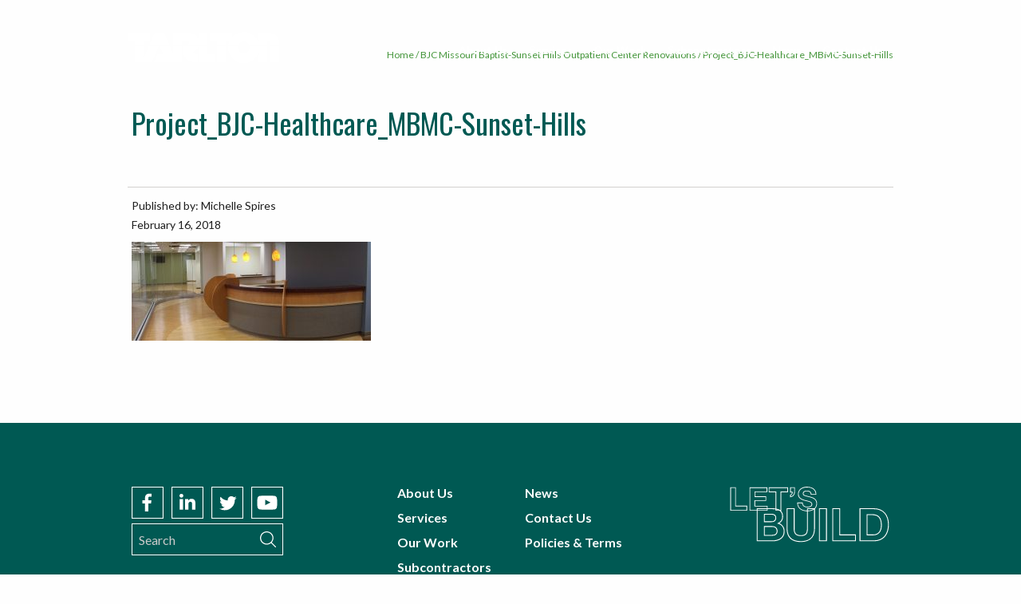

--- FILE ---
content_type: text/html; charset=UTF-8
request_url: https://www.tarltoncorp.com/project/bjc-missouri-baptist-sunset-hills-outpatient-center-renovations/project_bjc-healthcare_mbmc-sunset-hills-2/
body_size: 17633
content:
<!doctype html>
<html class="no-js" lang="en-US" >
	<head>
		<meta charset="UTF-8" />
		<meta name="viewport" content="width=device-width, initial-scale=1.0" />
		<style>
			@import url('https://fonts.googleapis.com/css?family=Lato:400,400i,700|Oswald');
		</style>
		<meta name='robots' content='index, follow, max-image-preview:large, max-snippet:-1, max-video-preview:-1' />
	<style>img:is([sizes="auto" i], [sizes^="auto," i]) { contain-intrinsic-size: 3000px 1500px }</style>
	
	<!-- This site is optimized with the Yoast SEO plugin v26.7 - https://yoast.com/wordpress/plugins/seo/ -->
	<title>Project_BJC-Healthcare_MBMC-Sunset-Hills - Tarlton</title>
	<link rel="canonical" href="https://www.tarltoncorp.com/project/bjc-missouri-baptist-sunset-hills-outpatient-center-renovations/project_bjc-healthcare_mbmc-sunset-hills-2/" />
	<meta property="og:locale" content="en_US" />
	<meta property="og:type" content="article" />
	<meta property="og:title" content="Project_BJC-Healthcare_MBMC-Sunset-Hills - Tarlton" />
	<meta property="og:url" content="https://www.tarltoncorp.com/project/bjc-missouri-baptist-sunset-hills-outpatient-center-renovations/project_bjc-healthcare_mbmc-sunset-hills-2/" />
	<meta property="og:site_name" content="Tarlton" />
	<meta property="article:publisher" content="https://www.facebook.com/tarltoncorp/" />
	<meta property="og:image" content="https://www.tarltoncorp.com/project/bjc-missouri-baptist-sunset-hills-outpatient-center-renovations/project_bjc-healthcare_mbmc-sunset-hills-2" />
	<meta property="og:image:width" content="1920" />
	<meta property="og:image:height" content="793" />
	<meta property="og:image:type" content="image/jpeg" />
	<meta name="twitter:card" content="summary_large_image" />
	<meta name="twitter:site" content="@Tarltonbuilders" />
	<script type="application/ld+json" class="yoast-schema-graph">{"@context":"https://schema.org","@graph":[{"@type":"WebPage","@id":"https://www.tarltoncorp.com/project/bjc-missouri-baptist-sunset-hills-outpatient-center-renovations/project_bjc-healthcare_mbmc-sunset-hills-2/","url":"https://www.tarltoncorp.com/project/bjc-missouri-baptist-sunset-hills-outpatient-center-renovations/project_bjc-healthcare_mbmc-sunset-hills-2/","name":"Project_BJC-Healthcare_MBMC-Sunset-Hills - Tarlton","isPartOf":{"@id":"https://www.tarltoncorp.com/#website"},"primaryImageOfPage":{"@id":"https://www.tarltoncorp.com/project/bjc-missouri-baptist-sunset-hills-outpatient-center-renovations/project_bjc-healthcare_mbmc-sunset-hills-2/#primaryimage"},"image":{"@id":"https://www.tarltoncorp.com/project/bjc-missouri-baptist-sunset-hills-outpatient-center-renovations/project_bjc-healthcare_mbmc-sunset-hills-2/#primaryimage"},"thumbnailUrl":"https://www.tarltoncorp.com/wp-content/uploads/2018/02/Project_BJC-Healthcare_MBMC-Sunset-Hills-1.jpg","datePublished":"2018-02-16T15:50:10+00:00","breadcrumb":{"@id":"https://www.tarltoncorp.com/project/bjc-missouri-baptist-sunset-hills-outpatient-center-renovations/project_bjc-healthcare_mbmc-sunset-hills-2/#breadcrumb"},"inLanguage":"en-US","potentialAction":[{"@type":"ReadAction","target":["https://www.tarltoncorp.com/project/bjc-missouri-baptist-sunset-hills-outpatient-center-renovations/project_bjc-healthcare_mbmc-sunset-hills-2/"]}]},{"@type":"ImageObject","inLanguage":"en-US","@id":"https://www.tarltoncorp.com/project/bjc-missouri-baptist-sunset-hills-outpatient-center-renovations/project_bjc-healthcare_mbmc-sunset-hills-2/#primaryimage","url":"https://www.tarltoncorp.com/wp-content/uploads/2018/02/Project_BJC-Healthcare_MBMC-Sunset-Hills-1.jpg","contentUrl":"https://www.tarltoncorp.com/wp-content/uploads/2018/02/Project_BJC-Healthcare_MBMC-Sunset-Hills-1.jpg","width":1920,"height":793},{"@type":"BreadcrumbList","@id":"https://www.tarltoncorp.com/project/bjc-missouri-baptist-sunset-hills-outpatient-center-renovations/project_bjc-healthcare_mbmc-sunset-hills-2/#breadcrumb","itemListElement":[{"@type":"ListItem","position":1,"name":"Home","item":"https://www.tarltoncorp.com/"},{"@type":"ListItem","position":2,"name":"BJC Missouri Baptist-Sunset Hills Outpatient Center Renovations","item":"https://www.tarltoncorp.com/project/bjc-missouri-baptist-sunset-hills-outpatient-center-renovations/"},{"@type":"ListItem","position":3,"name":"Project_BJC-Healthcare_MBMC-Sunset-Hills"}]},{"@type":"WebSite","@id":"https://www.tarltoncorp.com/#website","url":"https://www.tarltoncorp.com/","name":"Tarlton","description":"Let&#039;s Build","publisher":{"@id":"https://www.tarltoncorp.com/#organization"},"potentialAction":[{"@type":"SearchAction","target":{"@type":"EntryPoint","urlTemplate":"https://www.tarltoncorp.com/?s={search_term_string}"},"query-input":{"@type":"PropertyValueSpecification","valueRequired":true,"valueName":"search_term_string"}}],"inLanguage":"en-US"},{"@type":"Organization","@id":"https://www.tarltoncorp.com/#organization","name":"Tarlton Corporation","url":"https://www.tarltoncorp.com/","logo":{"@type":"ImageObject","inLanguage":"en-US","@id":"https://www.tarltoncorp.com/#/schema/logo/image/","url":"https://www.tarltoncorp.com/wp-content/uploads/2017/06/Tarlton-GC-CM-logo-250px.jpg","contentUrl":"https://www.tarltoncorp.com/wp-content/uploads/2017/06/Tarlton-GC-CM-logo-250px.jpg","width":250,"height":71,"caption":"Tarlton Corporation"},"image":{"@id":"https://www.tarltoncorp.com/#/schema/logo/image/"},"sameAs":["https://www.facebook.com/tarltoncorp/","https://x.com/Tarltonbuilders","https://www.instagram.com/tarltonbuilders/","https://www.linkedin.com/company/128614/","https://www.youtube.com/user/Tarltoncorp"]}]}</script>
	<!-- / Yoast SEO plugin. -->


<link rel='dns-prefetch' href='//ajax.googleapis.com' />
		<!-- This site uses the Google Analytics by MonsterInsights plugin v9.11.1 - Using Analytics tracking - https://www.monsterinsights.com/ -->
		<!-- Note: MonsterInsights is not currently configured on this site. The site owner needs to authenticate with Google Analytics in the MonsterInsights settings panel. -->
					<!-- No tracking code set -->
				<!-- / Google Analytics by MonsterInsights -->
		<link rel='stylesheet' id='wp-block-library-css' href='//www.tarltoncorp.com/wp-includes/css/dist/block-library/style.min.css?ver=6.8.3' type='text/css' media='all' />
<style id='classic-theme-styles-inline-css' type='text/css'>
/*! This file is auto-generated */
.wp-block-button__link{color:#fff;background-color:#32373c;border-radius:9999px;box-shadow:none;text-decoration:none;padding:calc(.667em + 2px) calc(1.333em + 2px);font-size:1.125em}.wp-block-file__button{background:#32373c;color:#fff;text-decoration:none}
</style>
<link rel='stylesheet' id='awsm-ead-public-css' href='//www.tarltoncorp.com/wp-content/plugins/embed-any-document/css/embed-public.min.css?ver=2.7.12' type='text/css' media='all' />
<style id='global-styles-inline-css' type='text/css'>
:root{--wp--preset--aspect-ratio--square: 1;--wp--preset--aspect-ratio--4-3: 4/3;--wp--preset--aspect-ratio--3-4: 3/4;--wp--preset--aspect-ratio--3-2: 3/2;--wp--preset--aspect-ratio--2-3: 2/3;--wp--preset--aspect-ratio--16-9: 16/9;--wp--preset--aspect-ratio--9-16: 9/16;--wp--preset--color--black: #000000;--wp--preset--color--cyan-bluish-gray: #abb8c3;--wp--preset--color--white: #ffffff;--wp--preset--color--pale-pink: #f78da7;--wp--preset--color--vivid-red: #cf2e2e;--wp--preset--color--luminous-vivid-orange: #ff6900;--wp--preset--color--luminous-vivid-amber: #fcb900;--wp--preset--color--light-green-cyan: #7bdcb5;--wp--preset--color--vivid-green-cyan: #00d084;--wp--preset--color--pale-cyan-blue: #8ed1fc;--wp--preset--color--vivid-cyan-blue: #0693e3;--wp--preset--color--vivid-purple: #9b51e0;--wp--preset--gradient--vivid-cyan-blue-to-vivid-purple: linear-gradient(135deg,rgba(6,147,227,1) 0%,rgb(155,81,224) 100%);--wp--preset--gradient--light-green-cyan-to-vivid-green-cyan: linear-gradient(135deg,rgb(122,220,180) 0%,rgb(0,208,130) 100%);--wp--preset--gradient--luminous-vivid-amber-to-luminous-vivid-orange: linear-gradient(135deg,rgba(252,185,0,1) 0%,rgba(255,105,0,1) 100%);--wp--preset--gradient--luminous-vivid-orange-to-vivid-red: linear-gradient(135deg,rgba(255,105,0,1) 0%,rgb(207,46,46) 100%);--wp--preset--gradient--very-light-gray-to-cyan-bluish-gray: linear-gradient(135deg,rgb(238,238,238) 0%,rgb(169,184,195) 100%);--wp--preset--gradient--cool-to-warm-spectrum: linear-gradient(135deg,rgb(74,234,220) 0%,rgb(151,120,209) 20%,rgb(207,42,186) 40%,rgb(238,44,130) 60%,rgb(251,105,98) 80%,rgb(254,248,76) 100%);--wp--preset--gradient--blush-light-purple: linear-gradient(135deg,rgb(255,206,236) 0%,rgb(152,150,240) 100%);--wp--preset--gradient--blush-bordeaux: linear-gradient(135deg,rgb(254,205,165) 0%,rgb(254,45,45) 50%,rgb(107,0,62) 100%);--wp--preset--gradient--luminous-dusk: linear-gradient(135deg,rgb(255,203,112) 0%,rgb(199,81,192) 50%,rgb(65,88,208) 100%);--wp--preset--gradient--pale-ocean: linear-gradient(135deg,rgb(255,245,203) 0%,rgb(182,227,212) 50%,rgb(51,167,181) 100%);--wp--preset--gradient--electric-grass: linear-gradient(135deg,rgb(202,248,128) 0%,rgb(113,206,126) 100%);--wp--preset--gradient--midnight: linear-gradient(135deg,rgb(2,3,129) 0%,rgb(40,116,252) 100%);--wp--preset--font-size--small: 13px;--wp--preset--font-size--medium: 20px;--wp--preset--font-size--large: 36px;--wp--preset--font-size--x-large: 42px;--wp--preset--spacing--20: 0.44rem;--wp--preset--spacing--30: 0.67rem;--wp--preset--spacing--40: 1rem;--wp--preset--spacing--50: 1.5rem;--wp--preset--spacing--60: 2.25rem;--wp--preset--spacing--70: 3.38rem;--wp--preset--spacing--80: 5.06rem;--wp--preset--shadow--natural: 6px 6px 9px rgba(0, 0, 0, 0.2);--wp--preset--shadow--deep: 12px 12px 50px rgba(0, 0, 0, 0.4);--wp--preset--shadow--sharp: 6px 6px 0px rgba(0, 0, 0, 0.2);--wp--preset--shadow--outlined: 6px 6px 0px -3px rgba(255, 255, 255, 1), 6px 6px rgba(0, 0, 0, 1);--wp--preset--shadow--crisp: 6px 6px 0px rgba(0, 0, 0, 1);}:where(.is-layout-flex){gap: 0.5em;}:where(.is-layout-grid){gap: 0.5em;}body .is-layout-flex{display: flex;}.is-layout-flex{flex-wrap: wrap;align-items: center;}.is-layout-flex > :is(*, div){margin: 0;}body .is-layout-grid{display: grid;}.is-layout-grid > :is(*, div){margin: 0;}:where(.wp-block-columns.is-layout-flex){gap: 2em;}:where(.wp-block-columns.is-layout-grid){gap: 2em;}:where(.wp-block-post-template.is-layout-flex){gap: 1.25em;}:where(.wp-block-post-template.is-layout-grid){gap: 1.25em;}.has-black-color{color: var(--wp--preset--color--black) !important;}.has-cyan-bluish-gray-color{color: var(--wp--preset--color--cyan-bluish-gray) !important;}.has-white-color{color: var(--wp--preset--color--white) !important;}.has-pale-pink-color{color: var(--wp--preset--color--pale-pink) !important;}.has-vivid-red-color{color: var(--wp--preset--color--vivid-red) !important;}.has-luminous-vivid-orange-color{color: var(--wp--preset--color--luminous-vivid-orange) !important;}.has-luminous-vivid-amber-color{color: var(--wp--preset--color--luminous-vivid-amber) !important;}.has-light-green-cyan-color{color: var(--wp--preset--color--light-green-cyan) !important;}.has-vivid-green-cyan-color{color: var(--wp--preset--color--vivid-green-cyan) !important;}.has-pale-cyan-blue-color{color: var(--wp--preset--color--pale-cyan-blue) !important;}.has-vivid-cyan-blue-color{color: var(--wp--preset--color--vivid-cyan-blue) !important;}.has-vivid-purple-color{color: var(--wp--preset--color--vivid-purple) !important;}.has-black-background-color{background-color: var(--wp--preset--color--black) !important;}.has-cyan-bluish-gray-background-color{background-color: var(--wp--preset--color--cyan-bluish-gray) !important;}.has-white-background-color{background-color: var(--wp--preset--color--white) !important;}.has-pale-pink-background-color{background-color: var(--wp--preset--color--pale-pink) !important;}.has-vivid-red-background-color{background-color: var(--wp--preset--color--vivid-red) !important;}.has-luminous-vivid-orange-background-color{background-color: var(--wp--preset--color--luminous-vivid-orange) !important;}.has-luminous-vivid-amber-background-color{background-color: var(--wp--preset--color--luminous-vivid-amber) !important;}.has-light-green-cyan-background-color{background-color: var(--wp--preset--color--light-green-cyan) !important;}.has-vivid-green-cyan-background-color{background-color: var(--wp--preset--color--vivid-green-cyan) !important;}.has-pale-cyan-blue-background-color{background-color: var(--wp--preset--color--pale-cyan-blue) !important;}.has-vivid-cyan-blue-background-color{background-color: var(--wp--preset--color--vivid-cyan-blue) !important;}.has-vivid-purple-background-color{background-color: var(--wp--preset--color--vivid-purple) !important;}.has-black-border-color{border-color: var(--wp--preset--color--black) !important;}.has-cyan-bluish-gray-border-color{border-color: var(--wp--preset--color--cyan-bluish-gray) !important;}.has-white-border-color{border-color: var(--wp--preset--color--white) !important;}.has-pale-pink-border-color{border-color: var(--wp--preset--color--pale-pink) !important;}.has-vivid-red-border-color{border-color: var(--wp--preset--color--vivid-red) !important;}.has-luminous-vivid-orange-border-color{border-color: var(--wp--preset--color--luminous-vivid-orange) !important;}.has-luminous-vivid-amber-border-color{border-color: var(--wp--preset--color--luminous-vivid-amber) !important;}.has-light-green-cyan-border-color{border-color: var(--wp--preset--color--light-green-cyan) !important;}.has-vivid-green-cyan-border-color{border-color: var(--wp--preset--color--vivid-green-cyan) !important;}.has-pale-cyan-blue-border-color{border-color: var(--wp--preset--color--pale-cyan-blue) !important;}.has-vivid-cyan-blue-border-color{border-color: var(--wp--preset--color--vivid-cyan-blue) !important;}.has-vivid-purple-border-color{border-color: var(--wp--preset--color--vivid-purple) !important;}.has-vivid-cyan-blue-to-vivid-purple-gradient-background{background: var(--wp--preset--gradient--vivid-cyan-blue-to-vivid-purple) !important;}.has-light-green-cyan-to-vivid-green-cyan-gradient-background{background: var(--wp--preset--gradient--light-green-cyan-to-vivid-green-cyan) !important;}.has-luminous-vivid-amber-to-luminous-vivid-orange-gradient-background{background: var(--wp--preset--gradient--luminous-vivid-amber-to-luminous-vivid-orange) !important;}.has-luminous-vivid-orange-to-vivid-red-gradient-background{background: var(--wp--preset--gradient--luminous-vivid-orange-to-vivid-red) !important;}.has-very-light-gray-to-cyan-bluish-gray-gradient-background{background: var(--wp--preset--gradient--very-light-gray-to-cyan-bluish-gray) !important;}.has-cool-to-warm-spectrum-gradient-background{background: var(--wp--preset--gradient--cool-to-warm-spectrum) !important;}.has-blush-light-purple-gradient-background{background: var(--wp--preset--gradient--blush-light-purple) !important;}.has-blush-bordeaux-gradient-background{background: var(--wp--preset--gradient--blush-bordeaux) !important;}.has-luminous-dusk-gradient-background{background: var(--wp--preset--gradient--luminous-dusk) !important;}.has-pale-ocean-gradient-background{background: var(--wp--preset--gradient--pale-ocean) !important;}.has-electric-grass-gradient-background{background: var(--wp--preset--gradient--electric-grass) !important;}.has-midnight-gradient-background{background: var(--wp--preset--gradient--midnight) !important;}.has-small-font-size{font-size: var(--wp--preset--font-size--small) !important;}.has-medium-font-size{font-size: var(--wp--preset--font-size--medium) !important;}.has-large-font-size{font-size: var(--wp--preset--font-size--large) !important;}.has-x-large-font-size{font-size: var(--wp--preset--font-size--x-large) !important;}
:where(.wp-block-post-template.is-layout-flex){gap: 1.25em;}:where(.wp-block-post-template.is-layout-grid){gap: 1.25em;}
:where(.wp-block-columns.is-layout-flex){gap: 2em;}:where(.wp-block-columns.is-layout-grid){gap: 2em;}
:root :where(.wp-block-pullquote){font-size: 1.5em;line-height: 1.6;}
</style>
<link rel='stylesheet' id='finalTilesGallery_stylesheet-css' href='//www.tarltoncorp.com/wp-content/plugins/final-tiles-grid-gallery-lite/scripts/ftg.css?ver=3.6.9' type='text/css' media='all' />
<link rel='stylesheet' id='fontawesome_stylesheet-css' href='//www.tarltoncorp.com/wp-content/plugins/final-tiles-grid-gallery-lite/fonts/font-awesome/css/font-awesome.min.css?ver=6.8.3' type='text/css' media='all' />
<link rel='stylesheet' id='main-stylesheet-css' href='//www.tarltoncorp.com/wp-content/themes/FoundationPress/assets/stylesheets/foundation.css?ver=2.9.0' type='text/css' media='all' />
<script type="text/javascript" src="//ajax.googleapis.com/ajax/libs/jquery/2.1.0/jquery.min.js?ver=2.1.0" id="jquery-js"></script>
<link rel="https://api.w.org/" href="https://www.tarltoncorp.com/wp-json/" /><link rel="alternate" title="JSON" type="application/json" href="https://www.tarltoncorp.com/wp-json/wp/v2/media/6965" /><link rel="alternate" title="oEmbed (JSON)" type="application/json+oembed" href="https://www.tarltoncorp.com/wp-json/oembed/1.0/embed?url=https%3A%2F%2Fwww.tarltoncorp.com%2Fproject%2Fbjc-missouri-baptist-sunset-hills-outpatient-center-renovations%2Fproject_bjc-healthcare_mbmc-sunset-hills-2%2F" />
<link rel="alternate" title="oEmbed (XML)" type="text/xml+oembed" href="https://www.tarltoncorp.com/wp-json/oembed/1.0/embed?url=https%3A%2F%2Fwww.tarltoncorp.com%2Fproject%2Fbjc-missouri-baptist-sunset-hills-outpatient-center-renovations%2Fproject_bjc-healthcare_mbmc-sunset-hills-2%2F&#038;format=xml" />
<link rel="icon" href="https://www.tarltoncorp.com/wp-content/uploads/2021/03/cropped-TC-logo-for-Tarlton-app-32x32.jpg" sizes="32x32" />
<link rel="icon" href="https://www.tarltoncorp.com/wp-content/uploads/2021/03/cropped-TC-logo-for-Tarlton-app-192x192.jpg" sizes="192x192" />
<link rel="apple-touch-icon" href="https://www.tarltoncorp.com/wp-content/uploads/2021/03/cropped-TC-logo-for-Tarlton-app-180x180.jpg" />
<meta name="msapplication-TileImage" content="https://www.tarltoncorp.com/wp-content/uploads/2021/03/cropped-TC-logo-for-Tarlton-app-270x270.jpg" />
	</head>
	<body class="attachment wp-singular attachment-template-default single single-attachment postid-6965 attachmentid-6965 attachment-jpeg wp-theme-FoundationPress metaslider-plugin offcanvas">
	
		<div class="off-canvas-wrapper">
		<div class="off-canvas-wrapper-inner" data-off-canvas-wrapper>
		
<nav class="off-canvas position-top" id="mobile-menu" data-off-canvas data-auto-focus="false" data-position="left" role="navigation">
  <ul id="menu-mobile-menu" class="vertical menu" data-accordion-menu><li id="menu-item-283" class="menu-item menu-item-type-post_type menu-item-object-page menu-item-has-children menu-item-283"><a href="https://www.tarltoncorp.com/about-us/">About Us</a>
<ul class="vertical nested menu">
	<li id="menu-item-351" class="menu-item menu-item-type-post_type menu-item-object-page menu-item-351"><a href="https://www.tarltoncorp.com/about-us/">All About Us</a></li>
	<li id="menu-item-357" class="menu-item menu-item-type-post_type menu-item-object-page menu-item-357"><a href="https://www.tarltoncorp.com/about-us/safety/">Safety</a></li>
	<li id="menu-item-355" class="menu-item menu-item-type-post_type menu-item-object-page menu-item-355"><a href="https://www.tarltoncorp.com/about-us/outreach-engagement/">Outreach &#038; Engagement</a></li>
	<li id="menu-item-358" class="menu-item menu-item-type-post_type menu-item-object-page menu-item-358"><a href="https://www.tarltoncorp.com/about-us/sustainability/">Sustainability-ESG</a></li>
	<li id="menu-item-354" class="menu-item menu-item-type-post_type menu-item-object-page menu-item-354"><a href="https://www.tarltoncorp.com/about-us/community/">Community</a></li>
	<li id="menu-item-352" class="menu-item menu-item-type-post_type menu-item-object-page menu-item-352"><a href="https://www.tarltoncorp.com/about-us/awards/">Awards</a></li>
	<li id="menu-item-356" class="menu-item menu-item-type-post_type menu-item-object-page menu-item-356"><a href="https://www.tarltoncorp.com/about-us/leadership/">Leadership</a></li>
	<li id="menu-item-12992" class="menu-item menu-item-type-custom menu-item-object-custom menu-item-12992"><a href="https://tarltoncorp.csod.com/ux/ats/careersite/3/home?c=tarltoncorp">Careers</a></li>
</ul>
</li>
<li id="menu-item-286" class="menu-item menu-item-type-post_type menu-item-object-page menu-item-has-children menu-item-286"><a href="https://www.tarltoncorp.com/services/">Services</a>
<ul class="vertical nested menu">
	<li id="menu-item-294" class="menu-item menu-item-type-post_type menu-item-object-page menu-item-294"><a href="https://www.tarltoncorp.com/services/">All Services</a></li>
	<li id="menu-item-288" class="menu-item menu-item-type-post_type menu-item-object-page menu-item-288"><a href="https://www.tarltoncorp.com/services/construction/">Construction</a></li>
	<li id="menu-item-291" class="menu-item menu-item-type-post_type menu-item-object-page menu-item-291"><a href="https://www.tarltoncorp.com/services/preconstruction/">Preconstruction</a></li>
	<li id="menu-item-290" class="menu-item menu-item-type-post_type menu-item-object-page menu-item-290"><a href="https://www.tarltoncorp.com/services/green-building/">Green Building</a></li>
	<li id="menu-item-289" class="menu-item menu-item-type-post_type menu-item-object-page menu-item-289"><a href="https://www.tarltoncorp.com/services/construction-technology/">Construction Technology</a></li>
	<li id="menu-item-292" class="menu-item menu-item-type-post_type menu-item-object-page menu-item-292"><a href="https://www.tarltoncorp.com/services/self-performance/">Self-Performance</a></li>
	<li id="menu-item-287" class="menu-item menu-item-type-post_type menu-item-object-page menu-item-287"><a href="https://www.tarltoncorp.com/services/capabilities-statement/">Capabilities Statement</a></li>
</ul>
</li>
<li id="menu-item-359" class="menu-item menu-item-type-post_type menu-item-object-page menu-item-has-children menu-item-359"><a href="https://www.tarltoncorp.com/our-work/">Our Work</a>
<ul class="vertical nested menu">
	<li id="menu-item-365" class="menu-item menu-item-type-post_type menu-item-object-page menu-item-365"><a href="https://www.tarltoncorp.com/our-work/">All of Our Work</a></li>
	<li id="menu-item-362" class="menu-item menu-item-type-post_type menu-item-object-page menu-item-362"><a href="https://www.tarltoncorp.com/our-work/general-contracting-construction-management/">Markets</a></li>
	<li id="menu-item-360" class="menu-item menu-item-type-post_type menu-item-object-page menu-item-360"><a href="https://www.tarltoncorp.com/our-work/concrete-division/">Concrete</a></li>
	<li id="menu-item-361" class="menu-item menu-item-type-post_type menu-item-object-page menu-item-361"><a href="https://www.tarltoncorp.com/our-work/concrete-restoration/">Concrete Restoration</a></li>
	<li id="menu-item-295" class="menu-item menu-item-type-custom menu-item-object-custom menu-item-295"><a href="/project">Projects</a></li>
</ul>
</li>
<li id="menu-item-364" class="menu-item menu-item-type-post_type menu-item-object-page menu-item-364"><a href="https://www.tarltoncorp.com/subcontractors/">Subcontractors</a></li>
<li id="menu-item-284" class="menu-item menu-item-type-post_type menu-item-object-page current_page_parent menu-item-284"><a href="https://www.tarltoncorp.com/news/">News</a></li>
<li id="menu-item-293" class="menu-item menu-item-type-post_type menu-item-object-page menu-item-293"><a href="https://www.tarltoncorp.com/contact-us/">Contact Us</a></li>
</ul></nav>

<div class="off-canvas-content" data-off-canvas-content>
	
	

	<header id="masthead" class="site-header" role="banner">
		<div class="hide-for-large masthead-short">
			<div class="masthead-row">
				<div>
					<a id="home-logo" href="https://www.tarltoncorp.com/" rel="home">
						<svg width="143px" height="30px" viewBox="0 0 143 30" version="1.1" xmlns="http://www.w3.org/2000/svg" xmlns:xlink="http://www.w3.org/1999/xlink">
					    <defs></defs>
					    <g id="Tarlton---Mobile" stroke="none" stroke-width="1" fill="none" fill-rule="evenodd">
					        <g id="Home-Page" transform="translate(-20.000000, -40.000000)" fill="#FFFFFF">
					            <g id="Group-10" transform="translate(20.000000, 40.000000)">
					                <g id="Tarlton-Logo-Copy-2">
					                    <path d="M122.564969,9.9839501 C122.56185,6.99704782 122.564969,0.71950104 122.564969,0.71950104 C122.564969,0.71950104 127.374324,0.715758836 129.797401,0.71950104 C132.024636,0.722619543 134.560603,0.734469854 136.573909,1.63509356 C140.321102,3.31222453 142.416736,6.66461538 142.076195,12.5317672 L134.18264,12.5317672 C134.166424,11.8188773 134.198857,11.0997505 134.172661,10.4791684 C134.136486,9.83051975 134.058524,9.34715177 133.679938,8.9829106 C133.552079,8.84943867 133.287006,8.6822869 133.109252,8.66357588 C132.464969,8.57313929 130.466008,8.61243243 130.466008,8.61243243 L130.466008,12.5317672 L116.002391,12.5317672 L113.965385,12.5317672 C113.665385,12.2411227 113.373493,11.5625364 113.100312,11.2076507 C112.218399,10.086237 110.697817,9.07022869 108.669543,9.07022869 C106.02131,9.07022869 104.48763,10.5976715 103.418607,12.5317672 L94.1554054,12.5317672 C94.3518711,11.0623285 94.8202703,9.80494802 95.2930353,8.61243243 C94.0949064,8.61118503 91.3518711,8.61118503 91.3518711,8.61118503 L91.3518711,12.5317672 L83.4620582,12.5317672 C83.4620582,11.2388358 83.4508316,8.61118503 83.4508316,8.61118503 L77.1302495,8.61118503 L77.127131,0.729480249 C77.127131,0.729480249 90.8136175,0.71950104 97.618815,0.71950104 L97.618815,4.94444906 C98.0117464,4.74923077 98.2275468,4.37376299 98.5337838,4.0768815 C100.843971,1.89580042 103.770998,0.54985447 107.903638,0.0565072765 C109.727339,-0.163035343 111.743139,0.289147609 113.30052,0.819293139 C117.796154,2.34299376 121.106133,5.76586279 122.564969,9.9839501 Z M0.0535135135,0.719313929 L20.4716008,0.719313929 L20.4716008,8.61099792 L14.1553846,8.61099792 L14.1553846,12.5365696 L6.31484407,12.5365696 L6.31484407,8.61099792 L0.00486486486,8.61099792 L0.00486486486,0.871496881 C-0.00324324324,0.801642412 -0.00823284823,0.72991684 0.0535135135,0.719313929 Z M24.9031185,0.719313929 L33.7141372,0.719313929 C35.5160083,4.53261954 37.1313929,8.66713098 38.8808732,12.5365696 C32.54158,12.5384407 23.2559252,12.53158 19.8343035,12.53158 C21.5151767,8.59602911 23.17921,4.61619543 24.9031185,0.719313929 Z M56.7670478,0.762224532 C62.0647609,0.818981289 65.2599792,3.58446985 66.499896,8.10318087 C66.5092516,5.75806653 66.5023909,0.722931393 66.5023909,0.722931393 C66.5023909,0.722931393 71.2593555,0.7297921 74.3872141,0.712328482 L74.3872141,12.5270894 C66.9545738,12.4965281 52.0213098,12.5364449 52.0213098,12.5364449 L52.0213098,11.7855094 L54.377027,11.7855094 C55.074948,11.7692931 55.7142412,11.7518295 56.3136175,11.6495426 C57.0576923,11.5260499 57.5385655,11.0532848 57.5329522,10.2861331 C57.5235967,9.57324324 57.0109148,9.18904366 56.2069647,8.98696466 C55.7766112,8.91212058 55.135447,8.86783784 54.4194387,8.84476091 C54.2217256,8.84226611 50.7227651,8.84476091 50.7227651,8.84476091 L50.7183992,12.5314553 L42.2186071,12.5364449 L42.2129938,0.7297921 C42.2129938,0.7297921 51.7113306,0.712328482 56.7670478,0.762224532 Z" id="Combined-Shape"></path>
					                    <path d="M6.31471933,13.3974636 L14.1552599,13.3974636 L14.1552599,25.7249064 C15.9664865,21.871684 17.7047401,17.475842 19.4554678,13.3974636 L28.8770894,13.3974636 C26.6473597,18.5535967 24.3228274,23.6118087 22.0494387,28.7255301 L6.31471933,28.7255301 L6.31471933,13.3974636 Z M39.2107484,13.3974636 C40.1718711,15.8305198 41.2433888,18.1544283 42.2151143,20.5793763 C42.2188565,18.296632 42.2126195,13.7567152 42.2188565,13.4043243 C45.0361123,13.4043243 47.903264,13.3974636 50.7230146,13.3974636 L50.7230146,28.7255301 L24.1882952,28.7255301 C24.1882952,28.7255301 26.6475468,23.1003742 27.6517048,20.8325988 L32.847131,20.8325988 C31.9870478,18.4357173 30.6460915,15.8012058 29.792869,13.3974636 L39.2107484,13.3974636 Z M52.0213721,13.4010811 C52.0213721,13.4010811 61.5658628,13.3973389 66.3022453,13.3973389 C65.586237,16.1135551 63.8916424,17.8505613 61.1579626,18.5403742 C61.2172141,19.7397505 61.7673181,20.4457796 62.6330146,20.832474 L65.2793763,20.832474 C65.2793763,23.3459875 65.2700208,27.7923493 65.2831185,28.7260291 C61.5908108,28.7316424 58.4810395,28.0156341 56.1652391,26.434553 C54.0471518,24.9844491 52.0244906,22.4322661 52.0213721,19.2027443 L52.0213721,13.4010811 Z M66.5023285,13.4010811 L74.384657,13.4010811 L74.3871518,20.8187526 C74.3871518,20.8187526 79.5058628,20.8000416 82.0362162,20.832474 L82.0362162,28.7260291 L66.5023285,28.7260291 L66.5023285,13.4010811 Z M83.5110187,13.3974636 L91.352183,13.3974636 L91.352183,28.7255301 L83.4623701,28.7255301 L83.4623701,13.5496466 C83.4623701,13.4822869 83.4530146,13.4080665 83.5110187,13.3974636 Z M94.0541164,13.3974636 L103.218773,13.3974636 C102.061185,18.2829106 107.098191,21.8835343 111.217734,19.7635759 C113.13499,18.7731393 114.78343,16.544657 114.1142,13.3974636 L130.465759,13.3974636 L130.465759,28.7255301 L122.572827,28.7255301 L122.572827,19.5590021 C121.350374,22.8421622 119.373243,25.3631601 116.5142,27.1463202 C113.783638,28.8452807 109.837484,30.0702287 105.515239,29.132183 C101.969501,28.3637838 99.1690852,26.4009979 97.163264,23.8918503 C95.1038046,21.3159667 93.7460083,17.9523493 94.0067152,13.5496466 C93.9998545,13.4822869 93.9973597,13.4080665 94.0541164,13.3974636 Z M134.234345,13.3974636 L142.076133,13.3974636 L142.076133,28.7255301 L134.185073,28.7255301 L134.185073,13.5496466 C134.182578,13.4822869 134.172599,13.4080665 134.234345,13.3974636 Z" id="Combined-Shape"></path>
					                </g>
					            </g>
					        </g>
					    </g>
					</svg>
					</a>
				</div>
				<div>
					<button id="trigger-overlay" class="menu-icon" type="button"></button><!--opens the curtain -->
				</div>
			</div>
		</div>
		<div class="show-for-large masthead-grande">
			<div class="masthead-row">
				<div>
					<a href="https://www.tarltoncorp.com/" rel="home">
							<svg width="192px" height="40px" viewBox="0 0 143 30" version="1.1" xmlns="http://www.w3.org/2000/svg" xmlns:xlink="http://www.w3.org/1999/xlink">
						    <defs></defs>
						    <g id="Tarlton---Mobile" stroke="none" stroke-width="1" fill="none" fill-rule="evenodd">
						        <g id="Home-Page" transform="translate(-20.000000, -40.000000)" fill="#FFFFFF">
						            <g id="Group-10" transform="translate(20.000000, 40.000000)">
						                <g id="Tarlton-Logo-Copy-2">
						                    <path d="M122.564969,9.9839501 C122.56185,6.99704782 122.564969,0.71950104 122.564969,0.71950104 C122.564969,0.71950104 127.374324,0.715758836 129.797401,0.71950104 C132.024636,0.722619543 134.560603,0.734469854 136.573909,1.63509356 C140.321102,3.31222453 142.416736,6.66461538 142.076195,12.5317672 L134.18264,12.5317672 C134.166424,11.8188773 134.198857,11.0997505 134.172661,10.4791684 C134.136486,9.83051975 134.058524,9.34715177 133.679938,8.9829106 C133.552079,8.84943867 133.287006,8.6822869 133.109252,8.66357588 C132.464969,8.57313929 130.466008,8.61243243 130.466008,8.61243243 L130.466008,12.5317672 L116.002391,12.5317672 L113.965385,12.5317672 C113.665385,12.2411227 113.373493,11.5625364 113.100312,11.2076507 C112.218399,10.086237 110.697817,9.07022869 108.669543,9.07022869 C106.02131,9.07022869 104.48763,10.5976715 103.418607,12.5317672 L94.1554054,12.5317672 C94.3518711,11.0623285 94.8202703,9.80494802 95.2930353,8.61243243 C94.0949064,8.61118503 91.3518711,8.61118503 91.3518711,8.61118503 L91.3518711,12.5317672 L83.4620582,12.5317672 C83.4620582,11.2388358 83.4508316,8.61118503 83.4508316,8.61118503 L77.1302495,8.61118503 L77.127131,0.729480249 C77.127131,0.729480249 90.8136175,0.71950104 97.618815,0.71950104 L97.618815,4.94444906 C98.0117464,4.74923077 98.2275468,4.37376299 98.5337838,4.0768815 C100.843971,1.89580042 103.770998,0.54985447 107.903638,0.0565072765 C109.727339,-0.163035343 111.743139,0.289147609 113.30052,0.819293139 C117.796154,2.34299376 121.106133,5.76586279 122.564969,9.9839501 Z M0.0535135135,0.719313929 L20.4716008,0.719313929 L20.4716008,8.61099792 L14.1553846,8.61099792 L14.1553846,12.5365696 L6.31484407,12.5365696 L6.31484407,8.61099792 L0.00486486486,8.61099792 L0.00486486486,0.871496881 C-0.00324324324,0.801642412 -0.00823284823,0.72991684 0.0535135135,0.719313929 Z M24.9031185,0.719313929 L33.7141372,0.719313929 C35.5160083,4.53261954 37.1313929,8.66713098 38.8808732,12.5365696 C32.54158,12.5384407 23.2559252,12.53158 19.8343035,12.53158 C21.5151767,8.59602911 23.17921,4.61619543 24.9031185,0.719313929 Z M56.7670478,0.762224532 C62.0647609,0.818981289 65.2599792,3.58446985 66.499896,8.10318087 C66.5092516,5.75806653 66.5023909,0.722931393 66.5023909,0.722931393 C66.5023909,0.722931393 71.2593555,0.7297921 74.3872141,0.712328482 L74.3872141,12.5270894 C66.9545738,12.4965281 52.0213098,12.5364449 52.0213098,12.5364449 L52.0213098,11.7855094 L54.377027,11.7855094 C55.074948,11.7692931 55.7142412,11.7518295 56.3136175,11.6495426 C57.0576923,11.5260499 57.5385655,11.0532848 57.5329522,10.2861331 C57.5235967,9.57324324 57.0109148,9.18904366 56.2069647,8.98696466 C55.7766112,8.91212058 55.135447,8.86783784 54.4194387,8.84476091 C54.2217256,8.84226611 50.7227651,8.84476091 50.7227651,8.84476091 L50.7183992,12.5314553 L42.2186071,12.5364449 L42.2129938,0.7297921 C42.2129938,0.7297921 51.7113306,0.712328482 56.7670478,0.762224532 Z" id="Combined-Shape"></path>
						                    <path d="M6.31471933,13.3974636 L14.1552599,13.3974636 L14.1552599,25.7249064 C15.9664865,21.871684 17.7047401,17.475842 19.4554678,13.3974636 L28.8770894,13.3974636 C26.6473597,18.5535967 24.3228274,23.6118087 22.0494387,28.7255301 L6.31471933,28.7255301 L6.31471933,13.3974636 Z M39.2107484,13.3974636 C40.1718711,15.8305198 41.2433888,18.1544283 42.2151143,20.5793763 C42.2188565,18.296632 42.2126195,13.7567152 42.2188565,13.4043243 C45.0361123,13.4043243 47.903264,13.3974636 50.7230146,13.3974636 L50.7230146,28.7255301 L24.1882952,28.7255301 C24.1882952,28.7255301 26.6475468,23.1003742 27.6517048,20.8325988 L32.847131,20.8325988 C31.9870478,18.4357173 30.6460915,15.8012058 29.792869,13.3974636 L39.2107484,13.3974636 Z M52.0213721,13.4010811 C52.0213721,13.4010811 61.5658628,13.3973389 66.3022453,13.3973389 C65.586237,16.1135551 63.8916424,17.8505613 61.1579626,18.5403742 C61.2172141,19.7397505 61.7673181,20.4457796 62.6330146,20.832474 L65.2793763,20.832474 C65.2793763,23.3459875 65.2700208,27.7923493 65.2831185,28.7260291 C61.5908108,28.7316424 58.4810395,28.0156341 56.1652391,26.434553 C54.0471518,24.9844491 52.0244906,22.4322661 52.0213721,19.2027443 L52.0213721,13.4010811 Z M66.5023285,13.4010811 L74.384657,13.4010811 L74.3871518,20.8187526 C74.3871518,20.8187526 79.5058628,20.8000416 82.0362162,20.832474 L82.0362162,28.7260291 L66.5023285,28.7260291 L66.5023285,13.4010811 Z M83.5110187,13.3974636 L91.352183,13.3974636 L91.352183,28.7255301 L83.4623701,28.7255301 L83.4623701,13.5496466 C83.4623701,13.4822869 83.4530146,13.4080665 83.5110187,13.3974636 Z M94.0541164,13.3974636 L103.218773,13.3974636 C102.061185,18.2829106 107.098191,21.8835343 111.217734,19.7635759 C113.13499,18.7731393 114.78343,16.544657 114.1142,13.3974636 L130.465759,13.3974636 L130.465759,28.7255301 L122.572827,28.7255301 L122.572827,19.5590021 C121.350374,22.8421622 119.373243,25.3631601 116.5142,27.1463202 C113.783638,28.8452807 109.837484,30.0702287 105.515239,29.132183 C101.969501,28.3637838 99.1690852,26.4009979 97.163264,23.8918503 C95.1038046,21.3159667 93.7460083,17.9523493 94.0067152,13.5496466 C93.9998545,13.4822869 93.9973597,13.4080665 94.0541164,13.3974636 Z M134.234345,13.3974636 L142.076133,13.3974636 L142.076133,28.7255301 L134.185073,28.7255301 L134.185073,13.5496466 C134.182578,13.4822869 134.172599,13.4080665 134.234345,13.3974636 Z" id="Combined-Shape"></path>
						                </g>
						            </g>
						        </g>
						    </g>
						</svg>
					</a>
				</div>
				<div>
					<ul id="menu-main-menu" class="dropdown menu right" data-dropdown-menu data-closing-time="100"><li id="menu-item-206" class="menu-item menu-item-type-post_type menu-item-object-page menu-item-has-children menu-item-206"><a href="https://www.tarltoncorp.com/about-us/">About Us</a>
<ul class="vertical nested menu">
	<li id="menu-item-332" class="menu-item menu-item-type-post_type menu-item-object-page menu-item-332"><a href="https://www.tarltoncorp.com/about-us/safety/">Safety</a></li>
	<li id="menu-item-331" class="menu-item menu-item-type-post_type menu-item-object-page menu-item-331"><a href="https://www.tarltoncorp.com/about-us/outreach-engagement/">Outreach &#038; Engagement</a></li>
	<li id="menu-item-330" class="menu-item menu-item-type-post_type menu-item-object-page menu-item-330"><a href="https://www.tarltoncorp.com/about-us/sustainability/">Sustainability-ESG</a></li>
	<li id="menu-item-329" class="menu-item menu-item-type-post_type menu-item-object-page menu-item-329"><a href="https://www.tarltoncorp.com/about-us/community/">Community</a></li>
	<li id="menu-item-328" class="menu-item menu-item-type-post_type menu-item-object-page menu-item-328"><a href="https://www.tarltoncorp.com/about-us/awards/">Awards</a></li>
	<li id="menu-item-47" class="menu-item menu-item-type-post_type menu-item-object-page menu-item-47"><a href="https://www.tarltoncorp.com/about-us/leadership/">Leadership</a></li>
	<li id="menu-item-12875" class="menu-item menu-item-type-custom menu-item-object-custom menu-item-12875"><a href="https://tarltoncorp.csod.com/ux/ats/careersite/3/home?c=tarltoncorp">Careers</a></li>
</ul>
</li>
<li id="menu-item-100" class="menu-item menu-item-type-post_type menu-item-object-page menu-item-has-children menu-item-100"><a href="https://www.tarltoncorp.com/services/">Services</a>
<ul class="vertical nested menu">
	<li id="menu-item-106" class="menu-item menu-item-type-post_type menu-item-object-page menu-item-106"><a href="https://www.tarltoncorp.com/services/construction/">Construction</a></li>
	<li id="menu-item-105" class="menu-item menu-item-type-post_type menu-item-object-page menu-item-105"><a href="https://www.tarltoncorp.com/services/preconstruction/">Preconstruction</a></li>
	<li id="menu-item-104" class="menu-item menu-item-type-post_type menu-item-object-page menu-item-104"><a href="https://www.tarltoncorp.com/services/green-building/">Green Building</a></li>
	<li id="menu-item-103" class="menu-item menu-item-type-post_type menu-item-object-page menu-item-103"><a href="https://www.tarltoncorp.com/services/construction-technology/">Construction Technology</a></li>
	<li id="menu-item-102" class="menu-item menu-item-type-post_type menu-item-object-page menu-item-102"><a href="https://www.tarltoncorp.com/services/self-performance/">Self-Performance</a></li>
	<li id="menu-item-101" class="menu-item menu-item-type-post_type menu-item-object-page menu-item-101"><a href="https://www.tarltoncorp.com/services/capabilities-statement/">Capabilities Statement</a></li>
</ul>
</li>
<li id="menu-item-346" class="menu-item menu-item-type-post_type menu-item-object-page menu-item-has-children menu-item-346"><a href="https://www.tarltoncorp.com/our-work/">Our Work</a>
<ul class="vertical nested menu">
	<li id="menu-item-350" class="menu-item menu-item-type-post_type menu-item-object-page menu-item-350"><a href="https://www.tarltoncorp.com/our-work/general-contracting-construction-management/">Markets</a></li>
	<li id="menu-item-349" class="menu-item menu-item-type-post_type menu-item-object-page menu-item-349"><a href="https://www.tarltoncorp.com/our-work/concrete-division/">Concrete</a></li>
	<li id="menu-item-348" class="menu-item menu-item-type-post_type menu-item-object-page menu-item-348"><a href="https://www.tarltoncorp.com/our-work/concrete-restoration/">Concrete Restoration</a></li>
	<li id="menu-item-22" class="menu-item menu-item-type-custom menu-item-object-custom menu-item-22"><a href="/project">Projects</a></li>
</ul>
</li>
<li id="menu-item-345" class="menu-item menu-item-type-post_type menu-item-object-page menu-item-345"><a href="https://www.tarltoncorp.com/subcontractors/">Subcontractors</a></li>
<li id="menu-item-26" class="menu-item menu-item-type-post_type menu-item-object-page current_page_parent menu-item-26"><a href="https://www.tarltoncorp.com/news/">News</a></li>
<li id="menu-item-25" class="menu-item menu-item-type-post_type menu-item-object-page menu-item-25"><a href="https://www.tarltoncorp.com/contact-us/">Contact Us</a></li>
</ul>				</div>
			</div>
		</div>

		
	</header>

	<section class="container">
		

<div role="main">
	<article class="main-content single-news post-6965 attachment type-attachment status-inherit hentry" id="post-6965">
		<div class="row text-right show-for-large">
		    <p id="breadcrumbs"><span><span><a href="https://www.tarltoncorp.com/">Home</a></span> / <span><a href="https://www.tarltoncorp.com/project/bjc-missouri-baptist-sunset-hills-outpatient-center-renovations/">BJC Missouri Baptist-Sunset Hills Outpatient Center Renovations</a></span> / <span class="breadcrumb_last" aria-current="page">Project_BJC-Healthcare_MBMC-Sunset-Hills</span></span></p>		</div>
		<header>
			<div class="row">
				<div class="medium-8 columns">
					<h1 class="entry-title">Project_BJC-Healthcare_MBMC-Sunset-Hills</h1>
				</div>
			</div>
		</header>
		<div class="section-divider">
			<hr />
		</div>
		<div class="post-meta-row">
			<div class="medium-8 columns">
				<span>Published by: Michelle Spires</span><br/> 
				<time>February 16, 2018</time>
			</div>
			<div></div>
		</div>
				<div class="entry-content">
			<div class="row">
				<div class="medium-10 columns">
					<p class="attachment"><a href='https://www.tarltoncorp.com/wp-content/uploads/2018/02/Project_BJC-Healthcare_MBMC-Sunset-Hills-1.jpg'><img decoding="async" width="300" height="124" src="https://www.tarltoncorp.com/wp-content/uploads/2018/02/Project_BJC-Healthcare_MBMC-Sunset-Hills-1-300x124.jpg" class="attachment-medium size-medium" alt="" srcset="https://www.tarltoncorp.com/wp-content/uploads/2018/02/Project_BJC-Healthcare_MBMC-Sunset-Hills-1-300x124.jpg 300w, https://www.tarltoncorp.com/wp-content/uploads/2018/02/Project_BJC-Healthcare_MBMC-Sunset-Hills-1-768x317.jpg 768w, https://www.tarltoncorp.com/wp-content/uploads/2018/02/Project_BJC-Healthcare_MBMC-Sunset-Hills-1-1024x423.jpg 1024w, https://www.tarltoncorp.com/wp-content/uploads/2018/02/Project_BJC-Healthcare_MBMC-Sunset-Hills-1.jpg 1920w, https://www.tarltoncorp.com/wp-content/uploads/2018/02/Project_BJC-Healthcare_MBMC-Sunset-Hills-1-640x264.jpg 640w, https://www.tarltoncorp.com/wp-content/uploads/2018/02/Project_BJC-Healthcare_MBMC-Sunset-Hills-1-1200x496.jpg 1200w" sizes="(max-width: 639px) 98vw, (max-width: 1199px) 64vw, 300px" /></a></p>
									</div>
			</div>
		</div>
		<footer>
			<div class="row">
				<div class="small-12 columns">
										
	<nav class="navigation post-navigation" aria-label="Continue Reading">
		<h2 class="screen-reader-text">Continue Reading</h2>
		<div class="nav-links"><div class="nav-previous"><a href="https://www.tarltoncorp.com/project/bjc-missouri-baptist-sunset-hills-outpatient-center-renovations/" rel="prev"></a></div></div>
	</nav>				</div>
			</div>
		</footer>
		
	</article>

</div>

		</section>


		<div class="overlay overlay-slidedown">
			<div class="curtain"></div>
			<div class="masthead-grande">
				<div class="row">
					<div class="small-12 columns text-right">
						<button type="button" class="overlay-close">
							<svg width="16px" height="16px" viewBox="0 0 16 16" version="1.1" xmlns="http://www.w3.org/2000/svg" xmlns:xlink="http://www.w3.org/1999/xlink">
							    <defs></defs>
							    <g id="Tarlton---Mobile" stroke="none" stroke-width="1" fill="none" fill-rule="evenodd">
							        <g id="Mobile-Menu" transform="translate(-280.000000, -47.000000)" fill="#FFFFFF">
							            <g id="Group-2" transform="translate(0.000000, 20.000000)">
							                <path d="M293.702709,27.3901626 L287.969654,33.1258858 L282.3193,27.4701959 C281.797749,26.9499792 280.952063,26.9499792 280.43318,27.4701959 C279.91163,27.9904127 279.91163,28.8441017 280.43318,29.3643185 L286.083535,35.0066694 L280.393164,40.702376 C279.868945,41.2225927 279.868945,42.0762818 280.393164,42.6098374 C280.918716,43.1300542 281.769737,43.1300542 282.29529,42.6098374 L287.985661,36.9141309 L293.636015,42.5698208 C294.157566,43.0900375 295.003251,43.0900375 295.523468,42.5698208 C296.045019,42.049604 296.045019,41.195915 295.523468,40.6756982 L289.87178,35.0333472 L295.603501,29.297624 C296.12772,28.7640684 296.12772,27.9237182 295.603501,27.3901626 C295.077949,26.8699458 294.228262,26.8699458 293.702709,27.3901626 Z" id="Path"></path>
							            </g>
							        </g>
							    </g>
							</svg>
						</button>
					</div>
				</div>
			</div>
			<div class="clearfix"></div>
			<nav>
				<ul id="menu-mobile-menu-1" class="vertical menu" data-accordion-menu><li class="menu-item menu-item-type-post_type menu-item-object-page menu-item-has-children menu-item-283"><a href="https://www.tarltoncorp.com/about-us/">About Us</a>
<ul class="vertical nested menu">
	<li class="menu-item menu-item-type-post_type menu-item-object-page menu-item-351"><a href="https://www.tarltoncorp.com/about-us/">All About Us</a></li>
	<li class="menu-item menu-item-type-post_type menu-item-object-page menu-item-357"><a href="https://www.tarltoncorp.com/about-us/safety/">Safety</a></li>
	<li class="menu-item menu-item-type-post_type menu-item-object-page menu-item-355"><a href="https://www.tarltoncorp.com/about-us/outreach-engagement/">Outreach &#038; Engagement</a></li>
	<li class="menu-item menu-item-type-post_type menu-item-object-page menu-item-358"><a href="https://www.tarltoncorp.com/about-us/sustainability/">Sustainability-ESG</a></li>
	<li class="menu-item menu-item-type-post_type menu-item-object-page menu-item-354"><a href="https://www.tarltoncorp.com/about-us/community/">Community</a></li>
	<li class="menu-item menu-item-type-post_type menu-item-object-page menu-item-352"><a href="https://www.tarltoncorp.com/about-us/awards/">Awards</a></li>
	<li class="menu-item menu-item-type-post_type menu-item-object-page menu-item-356"><a href="https://www.tarltoncorp.com/about-us/leadership/">Leadership</a></li>
	<li class="menu-item menu-item-type-custom menu-item-object-custom menu-item-12992"><a href="https://tarltoncorp.csod.com/ux/ats/careersite/3/home?c=tarltoncorp">Careers</a></li>
</ul>
</li>
<li class="menu-item menu-item-type-post_type menu-item-object-page menu-item-has-children menu-item-286"><a href="https://www.tarltoncorp.com/services/">Services</a>
<ul class="vertical nested menu">
	<li class="menu-item menu-item-type-post_type menu-item-object-page menu-item-294"><a href="https://www.tarltoncorp.com/services/">All Services</a></li>
	<li class="menu-item menu-item-type-post_type menu-item-object-page menu-item-288"><a href="https://www.tarltoncorp.com/services/construction/">Construction</a></li>
	<li class="menu-item menu-item-type-post_type menu-item-object-page menu-item-291"><a href="https://www.tarltoncorp.com/services/preconstruction/">Preconstruction</a></li>
	<li class="menu-item menu-item-type-post_type menu-item-object-page menu-item-290"><a href="https://www.tarltoncorp.com/services/green-building/">Green Building</a></li>
	<li class="menu-item menu-item-type-post_type menu-item-object-page menu-item-289"><a href="https://www.tarltoncorp.com/services/construction-technology/">Construction Technology</a></li>
	<li class="menu-item menu-item-type-post_type menu-item-object-page menu-item-292"><a href="https://www.tarltoncorp.com/services/self-performance/">Self-Performance</a></li>
	<li class="menu-item menu-item-type-post_type menu-item-object-page menu-item-287"><a href="https://www.tarltoncorp.com/services/capabilities-statement/">Capabilities Statement</a></li>
</ul>
</li>
<li class="menu-item menu-item-type-post_type menu-item-object-page menu-item-has-children menu-item-359"><a href="https://www.tarltoncorp.com/our-work/">Our Work</a>
<ul class="vertical nested menu">
	<li class="menu-item menu-item-type-post_type menu-item-object-page menu-item-365"><a href="https://www.tarltoncorp.com/our-work/">All of Our Work</a></li>
	<li class="menu-item menu-item-type-post_type menu-item-object-page menu-item-362"><a href="https://www.tarltoncorp.com/our-work/general-contracting-construction-management/">Markets</a></li>
	<li class="menu-item menu-item-type-post_type menu-item-object-page menu-item-360"><a href="https://www.tarltoncorp.com/our-work/concrete-division/">Concrete</a></li>
	<li class="menu-item menu-item-type-post_type menu-item-object-page menu-item-361"><a href="https://www.tarltoncorp.com/our-work/concrete-restoration/">Concrete Restoration</a></li>
	<li class="menu-item menu-item-type-custom menu-item-object-custom menu-item-295"><a href="/project">Projects</a></li>
</ul>
</li>
<li class="menu-item menu-item-type-post_type menu-item-object-page menu-item-364"><a href="https://www.tarltoncorp.com/subcontractors/">Subcontractors</a></li>
<li class="menu-item menu-item-type-post_type menu-item-object-page current_page_parent menu-item-284"><a href="https://www.tarltoncorp.com/news/">News</a></li>
<li class="menu-item menu-item-type-post_type menu-item-object-page menu-item-293"><a href="https://www.tarltoncorp.com/contact-us/">Contact Us</a></li>
</ul>				<form id="mobile-search" role="search" method="get" id="searchform" action="https://www.tarltoncorp.com/">
					<input type="text" class="input-group-field" value="" name="s" id="s">
				</form>
			</nav>
			
		</div>
		<div id="footer-container" class="full-section">
			<footer id="footer" class="row">
				<div class="medium-3 columns">
					<ul class="social-icons">
						<li id="facebook-link">
							<a href="https://www.facebook.com/tarltoncorp/">
								<svg width="40px" height="40px" viewBox="0 0 36 36" version="1.1" xmlns="http://www.w3.org/2000/svg" xmlns:xlink="http://www.w3.org/1999/xlink">
								    <defs>
								        <polygon id="path-1" points="0 36 36 36 36 0 0 0"></polygon>
								        <mask id="mask-2" maskContentUnits="userSpaceOnUse" maskUnits="objectBoundingBox" x="0" y="0" width="36" height="36" fill="white">
								            <use xlink:href="#path-1"></use>
								        </mask>
								    </defs>
								    <g id="Tarlton---Mobile" stroke="none" stroke-width="1" fill="none" fill-rule="evenodd">
								        <g id="Home-Page" transform="translate(-73.000000, -3005.000000)">
								            <g id="Group-8" transform="translate(0.000000, 2965.000000)">
								                <g id="Footer">
								                    <g id="Social-Icons" transform="translate(73.000000, 40.000000)">
								                        <g id="Facebook">
								                            <use id="Fill-1" stroke="#FFFFFF" mask="url(#mask-2)" stroke-width="2" xlink:href="#path-1"></use>
								                            <path d="M18.84084,27.9972 L18.84084,18.8016 L21.92724,18.8016 L22.38924,15.2172 L18.84084,15.2172 L18.84084,12.9288 C18.84084,11.892 19.12884,11.1852 20.61684,11.1852 L22.51524,11.184 L22.51524,7.9788 C22.18644,7.9344 21.05964,7.8372 19.74924,7.8372 C17.01324,7.8372 15.14004,9.5076 15.14004,12.5748 L15.14004,15.2172 L12.04524,15.2172 L12.04524,18.8016 L15.14004,18.8016 L15.14004,27.9972 L18.84084,27.9972 Z" id="Fill-2" fill="#FFFFFF"></path>
								                        </g>
								                    </g>
								                </g>
								            </g>
								        </g>
								    </g>
								</svg>
							</a>
						</li>
						<li id="linkedin-link">
							<a href="https://www.linkedin.com/company/tarlton-corporation/">
								<svg width="40px" height="40px" viewBox="0 0 36 36" version="1.1" xmlns="http://www.w3.org/2000/svg" xmlns:xlink="http://www.w3.org/1999/xlink">
								    <defs>
								        <polygon id="path-1" points="0 36 36 36 36 0 0 0"></polygon>
								        <mask id="mask-2" maskContentUnits="userSpaceOnUse" maskUnits="objectBoundingBox" x="0" y="0" width="36" height="36" fill="white">
								            <use xlink:href="#path-1"></use>
								        </mask>
								    </defs>
								    <g id="Tarlton---Mobile" stroke="none" stroke-width="1" fill="none" fill-rule="evenodd">
								        <g id="Home-Page" transform="translate(-165.000000, -3005.000000)">
								            <g id="Group-8" transform="translate(0.000000, 2965.000000)">
								                <g id="Footer">
								                    <g id="Social-Icons" transform="translate(73.000000, 40.000000)">
								                        <g id="Linkedin" transform="translate(92.000000, 0.000000)">
								                            <use id="Fill-1" stroke="#FFFFFF" mask="url(#mask-2)" stroke-width="2" xlink:href="#path-1"></use>
								                            <path d="M27,25.95768 L23.2728,25.95768 L23.2728,20.12088 C23.2728,18.73008 23.2452,16.93848 21.3336,16.93848 C19.392,16.93848 19.0968,18.45408 19.0968,20.02008 L19.0968,25.95768 L15.3708,25.95768 L15.3708,13.95528 L18.9468,13.95528 L18.9468,15.59568 L18.9972,15.59568 C19.4952,14.65128 20.7132,13.65648 22.5276,13.65648 C26.3016,13.65648 27,16.14168 27,19.37448 L27,25.95768 Z M11.1636,12.31368 C9.966,12.31368 9,11.34528 9,10.15008 C9,8.95728 9.966,7.98888 11.1636,7.98888 C12.3576,7.98888 13.326,8.95728 13.326,10.15008 C13.326,11.34528 12.3576,12.31368 11.1636,12.31368 L11.1636,12.31368 Z M9.2964,25.95768 L13.0296,25.95768 L13.0296,13.95528 L9.2964,13.95528 L9.2964,25.95768 Z" id="Fill-2" fill="#FFFFFF"></path>
								                        </g>
								                    </g>
								                </g>
								            </g>
								        </g>
								    </g>
								</svg>
							</a>
						</li>
						<li id="twitter-link">
							<a href="https://twitter.com/Tarltonbuilders">
								<svg width="40px" height="40px" viewBox="0 0 36 36" version="1.1" xmlns="http://www.w3.org/2000/svg" xmlns:xlink="http://www.w3.org/1999/xlink">
								    <defs>
								        <polygon id="path-1" points="0 36 36 36 36 0 0 0"></polygon>
								        <mask id="mask-2" maskContentUnits="userSpaceOnUse" maskUnits="objectBoundingBox" x="0" y="0" width="36" height="36" fill="white">
								            <use xlink:href="#path-1"></use>
								        </mask>
								    </defs>
								    <g id="Tarlton---Mobile" stroke="none" stroke-width="1" fill="none" fill-rule="evenodd">
								        <g id="Home-Page" transform="translate(-119.000000, -3005.000000)">
								            <g id="Group-8" transform="translate(0.000000, 2965.000000)">
								                <g id="Footer">
								                    <g id="Social-Icons" transform="translate(73.000000, 40.000000)">
								                        <g id="Twitter" transform="translate(46.000000, 0.000000)">
								                            <use id="Fill-1" stroke="#FFFFFF" mask="url(#mask-2)" stroke-width="2" xlink:href="#path-1"></use>
								                            <path d="M28.44,12.56112 C27.7248,12.87792 26.9556,13.09272 26.1492,13.18872 C26.9724,12.69552 27.6048,11.91432 27.9024,10.98312 C27.132,11.43912 26.2788,11.77152 25.3704,11.95032 C24.6432,11.17512 23.6064,10.69152 22.4592,10.69152 C20.256,10.69152 18.4704,12.47712 18.4704,14.67912 C18.4704,14.99232 18.5064,15.29592 18.5736,15.58752 C15.2592,15.42192 12.3204,13.83432 10.3536,11.42112 C10.0104,12.01032 9.8136,12.69552 9.8136,13.42632 C9.8136,14.80992 10.518,16.03032 11.5872,16.74552 C10.9344,16.72512 10.3188,16.54512 9.7812,16.24632 L9.7812,16.29672 C9.7812,18.22992 11.1552,19.84152 12.9804,20.20752 C12.6456,20.29872 12.2928,20.34792 11.9292,20.34792 C11.6724,20.34792 11.4228,20.32272 11.1792,20.27592 C11.6868,21.86112 13.1592,23.01432 14.9052,23.04552 C13.5396,24.11592 11.82,24.75312 9.9516,24.75312 C9.63,24.75312 9.312,24.73392 9,24.69792 C10.7652,25.82952 12.8616,26.48952 15.114,26.48952 C22.4496,26.48952 26.4612,20.41152 26.4612,15.14112 C26.4612,14.96832 26.4576,14.79672 26.4504,14.62632 C27.2292,14.06352 27.9048,13.36152 28.44,12.56112" id="Fill-2" fill="#FFFFFF"></path>
								                        </g>
								                    </g>
								                </g>
								            </g>
								        </g>
								    </g>
								</svg>
							</a>
						</li>
						<li id="youtube-link">
							<a href="https://www.youtube.com/user/Tarltoncorp">
								<svg width="40px" height="40px" viewBox="0 0 36 36" version="1.1" xmlns="http://www.w3.org/2000/svg" xmlns:xlink="http://www.w3.org/1999/xlink">
								    <defs>
								        <polygon id="path-1" points="0 36 36 36 36 0 0 0"></polygon>
								        <mask id="mask-2" maskContentUnits="userSpaceOnUse" maskUnits="objectBoundingBox" x="0" y="0" width="36" height="36" fill="white">
								            <use xlink:href="#path-1"></use>
								        </mask>
								    </defs>
								    <g id="Tarlton---Mobile" stroke="none" stroke-width="1" fill="none" fill-rule="evenodd">
								        <g id="Home-Page" transform="translate(-211.000000, -3005.000000)">
								            <g id="Group-8" transform="translate(0.000000, 2965.000000)">
								                <g id="Footer">
								                    <g id="Social-Icons" transform="translate(73.000000, 40.000000)">
								                        <g id="Youtube" transform="translate(138.000000, 0.000000)">
								                            <use id="Fill-1" stroke="#FFFFFF" mask="url(#mask-2)" stroke-width="2" xlink:href="#path-1"></use>
								                            <path d="M15.675,20.92128 L15.6738,14.59368 L21.759,17.76888 L15.675,20.92128 Z M29.0358,13.49688 C29.0358,13.49688 28.8162,11.94528 28.1406,11.26128 C27.2838,10.36488 26.3238,10.36008 25.8834,10.30728 C22.7322,10.08048 18.0054,10.08048 18.0054,10.08048 L17.9946,10.08048 C17.9946,10.08048 13.2678,10.08048 10.1166,10.30728 C9.6762,10.36008 8.7162,10.36488 7.8594,11.26128 C7.1838,11.94528 6.9642,13.49688 6.9642,13.49688 C6.9642,13.49688 6.7398,15.31968 6.7398,17.14248 L6.7398,18.85128 C6.7398,20.67288 6.9642,22.49568 6.9642,22.49568 C6.9642,22.49568 7.1838,24.04728 7.8594,24.73128 C8.7162,25.62768 9.8418,25.60008 10.3434,25.69368 C12.1446,25.86648 18.0006,25.92048 18.0006,25.92048 C18.0006,25.92048 22.7322,25.91328 25.8834,25.68528 C26.3238,25.63248 27.2838,25.62768 28.1406,24.73128 C28.8162,24.04728 29.0358,22.49568 29.0358,22.49568 C29.0358,22.49568 29.2602,20.67288 29.2602,18.85128 L29.2602,17.14248 C29.2602,15.31968 29.0358,13.49688 29.0358,13.49688 L29.0358,13.49688 Z" id="Fill-2" fill="#FFFFFF"></path>
								                        </g>
								                    </g>
								                </g>
								            </g>
								        </g>
								    </g>
								</svg>
							</a>
						</li>
					</ul>
					<span class="show-for-large">
						<form role="search" method="get" id="searchform" action="https://www.tarltoncorp.com/">
							<input type="text" class="input-group-field" value="" name="s" id="s_" placeholder="Search">
						</form>
					</span>
				</div>
				
				<div class="medium-2 medium-offset-1 columns">
					<ul class="menu vertical footer-menu footer-menu-1">
						<li><a href="/about-us">About Us</a></li>
						<li><a href="/services">Services</a></li>
						<li><a href="/our-work">Our Work</a></li>
						<li><a href="/subcontractors">Subcontractors</a></li>
					</ul>
				</div>
				<div class="medium-2 columns">
					<ul class="menu vertical footer-menu footer-menu-2">
						<li><a href="/news">News</a></li>
						<li><a href="/contact-us">Contact Us</a></li>
						<li><a href="/policies-and-terms">Policies &amp; Terms</a></li>
					</ul>
				</div>
				<div class="medium-3 columns lets-build">
					<svg width="200px" height="70px" viewBox="0 0 200 70" version="1.1" xmlns="http://www.w3.org/2000/svg" xmlns:xlink="http://www.w3.org/1999/xlink">
					    <defs></defs>
					    <g id="Tarlton---Mobile" stroke="none" stroke-width="1" fill="none" fill-rule="evenodd">
					        <g id="Home-Page" transform="translate(-60.000000, -3305.000000)" fill="#FFFFFF">
					            <g id="Group-8" transform="translate(0.000000, 2965.000000)">
					                <g id="Footer">
					                    <g id="Let's-Build" transform="translate(60.000000, 340.000000)">
					                        <path d="M7.62217607,0.7041505 L0.571368149,0.7041505 L0.571368149,30.1193132 L21.7265689,30.1193132 L21.7265689,23.7723926 L7.62217607,23.7723926 L7.62217607,0.7041505 Z M20.7712802,24.6790956 L20.7712802,29.2126103 L1.52526831,29.2126103 L1.52526831,1.61085345 L6.6682759,1.61085345 L6.6682759,24.6790956 L20.7712802,24.6790956 Z M31.826525,23.8985546 L31.8334675,17.831686 L45.6212821,17.831686 L45.6212821,11.9963455 L31.8334675,11.9963455 L31.8334675,6.81954301 L46.937581,6.80983824 L46.937581,0.730492023 L24.6521405,0.730492023 L24.6521405,30.0652438 L47.3513543,30.0652438 L47.3444118,23.8874635 L31.826525,23.8985546 Z M25.6060406,29.1613136 L25.6060406,1.63303578 L45.9836808,1.63303578 L45.9836808,5.90590808 L30.8795673,5.91561285 L30.8795673,12.8988892 L44.6673819,12.8988892 L44.6673819,16.9277558 L30.8795673,16.9277558 L30.8726248,24.8024848 L46.3919001,24.7941664 L46.3974541,29.1613136 L25.6060406,29.1613136 Z M48.6579337,0.747128774 L48.6676532,6.91520433 L57.2360927,6.88331722 L57.2333157,30.0707894 L64.4326932,30.0832669 L64.4382472,6.89995397 L73.0233487,6.90134037 L73.0164062,0.731878419 L48.6579337,0.747128774 Z M63.5023976,5.99047823 L63.4968436,29.1724048 L58.1691653,29.1585408 L58.1719423,5.97522788 L49.6035029,6.0029558 L49.5937834,1.6593773 L72.0805565,1.64412695 L72.090276,5.99047823 L63.5023976,5.99047823 Z M81.5168091,0.712468875 L75.5365355,0.706923292 L75.5365355,7.16891478 L77.9122606,7.15643722 C77.8858791,8.44023986 77.2180101,9.65610911 75.5365355,10.0193448 L75.5254274,13.2302379 C79.174408,12.7893639 81.7098108,10.3479207 81.5293056,6.21368798 L81.5168091,0.712468875 Z M76.4001831,12.2237144 L76.4001831,10.6321319 C78.0941542,9.96250261 78.8911538,8.6329489 78.7661887,6.27053021 L76.4001831,6.25943905 L76.4001831,1.57203436 L80.662881,1.5595568 L80.662881,5.93086321 C80.8919837,9.35942038 79.2535525,11.4819926 76.4001831,12.2237144 L76.4001831,12.2237144 Z M102.702557,13.0708023 C100.828081,12.4940616 99.1840955,12.1266667 95.1990977,11.0078452 C93.587048,10.5558801 92.2235401,10.0082537 92.3318432,8.57610667 C92.5137368,6.17070971 94.6617478,5.75479092 96.5612171,5.77281407 C101.000255,5.81301955 101.405697,8.44023986 101.475122,10.0983694 L108.374583,10.0748007 C108.652284,3.56151254 103.750875,0.213366336 97.0555235,0.00817973607 C90.1046876,-0.206711635 85.4198853,3.77501751 85.3768418,9.22493997 C85.3324098,14.9687784 90.5781664,16.4147893 92.2679721,17.0663954 C93.5689975,17.5668844 97.2971226,18.3266293 98.9966478,18.8631646 C100.835023,19.4412917 102.410972,20.2121278 102.410972,21.8647118 C102.410972,24.1370147 100.107449,25.0146034 97.4082027,25.0409449 C91.9847179,25.0894688 91.2571434,21.5929782 91.38072,19.7726403 L84.4659852,19.7615491 C84.1216369,26.8127589 89.6367628,30.7972609 97.112452,30.7861697 C105.618409,30.7736921 109.403463,26.2443366 109.343757,21.0093055 C109.289606,16.2290123 105.643402,13.9802781 102.702557,13.0708023 L102.702557,13.0708023 Z M97.09579,29.9238314 C89.3715591,29.9210586 85.3435178,25.7549388 85.3046398,20.6349786 L90.5323459,20.6446834 C90.6170445,22.0990127 91.411267,25.9143743 97.3582167,25.9143743 C100.621194,25.9143743 103.188532,24.5349104 103.262123,22.1835829 C103.301001,20.9455313 102.971926,19.1071703 99.0841234,18.0008263 C96.7056212,17.3228787 93.6120411,16.6477039 92.1832736,16.119487 C89.5034667,15.1282139 86.327965,13.6641798 86.2793674,9.11818748 C86.2377124,5.04079701 89.5909423,0.878836389 97.0555235,0.917655475 C102.678952,0.945383394 107.342927,3.84156452 107.512324,9.22355357 L102.269345,9.21246241 C102.066623,7.74704189 101.369596,4.9090894 96.4154245,4.9090894 C94.266025,4.9090894 91.4904116,5.64387925 91.4904116,8.57610667 C91.4904116,10.5198338 92.3957142,11.2171909 96.0724648,12.208464 L100.907225,13.4465156 C103.301001,14.1092129 108.469001,15.5358143 108.480109,21.056443 C108.492606,26.7170976 103.953596,29.9266042 97.09579,29.9238314 L97.09579,29.9238314 Z" id="Fill-2"></path>
					                        <path d="M62.0484982,45.8252383 C65.1476324,43.950831 66.718027,41.1711071 66.718027,37.5373634 C66.718027,30.4542665 62.3261984,27.0118454 53.2953881,27.0118454 L33.77723,27.0118454 L33.77723,68.3624908 L53.8618965,68.3624908 C60.6780477,68.3624908 68.6355468,65.1599162 68.6355468,56.1441833 C68.6355468,51.2016818 66.2556561,47.5041638 62.0484982,45.8252383 L62.0484982,45.8252383 Z M53.8618965,67.2713972 L34.8699802,67.2713972 L34.8699802,28.102939 L53.2953881,28.102939 C61.706927,28.102939 65.6252767,31.1017134 65.6252767,37.5373634 C65.6252767,41.1295153 63.8868735,43.7913955 60.4572761,45.4481386 L59.1715242,46.069244 L60.5447516,46.4615941 C65.0601568,47.7578743 67.5455735,51.1961362 67.5455735,56.1441833 C67.5455735,64.3571929 60.1740219,67.2713972 53.8618965,67.2713972 L53.8618965,67.2713972 Z M52.8455138,49.339752 L42.6428087,49.339752 L42.6428087,61.4818077 L52.6761167,61.4818077 C58.5411447,61.4818077 59.7699681,58.3028018 59.7699681,55.6381488 C59.7699681,51.5760087 57.3123214,49.339752 52.8455138,49.339752 L52.8455138,49.339752 Z M52.6761167,60.3934869 L43.7327819,60.3934869 L43.7327819,50.4308456 L52.8455138,50.4308456 C56.715266,50.4308456 58.6799948,52.1818637 58.6799948,55.6381488 C58.6799948,58.8365643 56.715266,60.3934869 52.6761167,60.3934869 L52.6761167,60.3934869 Z M58.134314,39.0596261 C58.134314,33.8925284 53.134322,33.8925284 51.4875598,33.8925284 L42.6428087,33.8925284 L42.6428087,44.3972505 L52.1665368,44.3972505 C55.9599214,44.3972505 58.134314,42.452137 58.134314,39.0596261 L58.134314,39.0596261 Z M43.7327819,34.9808493 L51.4875598,34.9808493 C55.329542,34.9808493 57.0415637,36.2383104 57.0415637,39.0596261 C57.0415637,42.5699806 54.3909153,43.3061569 52.1665368,43.3061569 L43.7327819,43.3061569 L43.7327819,34.9808493 Z M96.6971514,52.5936233 C96.6971514,58.5648306 94.5810759,60.7858369 88.8854449,60.7858369 C82.0512431,60.7858369 81.130667,56.6446723 81.130667,52.5936233 L81.130667,27.0118454 L71.1737266,27.0118454 L71.1737266,52.5936233 C71.1737266,63.5350601 77.2970158,69.319104 88.8854449,69.319104 C100.343355,69.319104 106.65548,63.3783974 106.65548,52.5936233 L106.65548,27.0118454 L96.6971514,27.0118454 L96.6971514,52.5936233 Z M97.7899016,28.102939 L105.56273,28.102939 L105.56273,52.5936233 C105.56273,62.8210662 99.794897,68.2280104 88.8854449,68.2280104 C78.0107053,68.2280104 72.2636998,62.8210662 72.2636998,52.5936233 L72.2636998,28.102939 L80.0406937,28.102939 L80.0406937,52.5936233 C80.0406937,56.5781253 80.9557159,61.8769306 88.8854449,61.8769306 C95.2086783,61.8769306 97.7899016,59.185936 97.7899016,52.5936233 L97.7899016,28.102939 Z M111.726286,68.3624908 L121.681838,68.3624908 L121.681838,27.0146182 L111.726286,27.0146182 L111.726286,68.3624908 Z M112.819036,67.2713972 L120.591865,67.2713972 L120.591865,28.102939 L112.819036,28.102939 L112.819036,67.2713972 Z M138.336907,27.0118454 L128.381355,27.0118454 L128.381355,68.3624908 L157.98975,68.3624908 L157.98975,59.8278374 L138.336907,59.8278374 L138.336907,27.0118454 Z M156.896999,60.9161582 L156.896999,67.2713972 L129.471328,67.2713972 L129.471328,28.102939 L137.246934,28.102939 L137.246934,60.9161582 L156.896999,60.9161582 Z M180.529286,27.0118454 L162.59263,27.0118454 L162.59263,68.3624908 L180.529286,68.3624908 C192.330156,68.3624908 199.372633,60.5487632 199.372633,47.4611855 C199.372633,34.8491416 192.152427,27.0118454 180.529286,27.0118454 L180.529286,27.0118454 Z M180.529286,67.2713972 L163.682604,67.2713972 L163.682604,28.102939 L180.529286,28.102939 C191.645625,28.102939 198.282659,35.3399258 198.282659,47.4611855 C198.282659,59.8666564 191.645625,67.2713972 180.529286,67.2713972 L180.529286,67.2713972 Z M178.328512,34.4540188 L171.458209,34.4540188 L171.458209,60.9161582 L179.910014,60.9161582 C186.544272,60.9161582 190.507054,56.202412 190.507054,48.3082735 C190.507054,38.8572123 186.637302,34.4540188 178.328512,34.4540188 L178.328512,34.4540188 Z M179.910014,59.8278374 L172.548182,59.8278374 L172.548182,35.5451124 L178.328512,35.5451124 C185.995814,35.5451124 189.414304,39.4810905 189.414304,48.3082735 C189.414304,58.706243 182.767549,59.8278374 179.910014,59.8278374 L179.910014,59.8278374 Z" id="Fill-4"></path>
					                    </g>
					                </g>
					            </g>
					        </g>
					    </g>
					</svg>
				</div>
			</footer>
		</div>
		<div class="sub-footer">
			<div class="row">
				<div class="small-12 medium-3 medium-push-9 columns footer-logo">
					<a href="https://www.tarltoncorp.com/" rel="home">
						<svg width="192px" height="40px" viewBox="0 0 192 40" version="1.1" xmlns="http://www.w3.org/2000/svg" xmlns:xlink="http://www.w3.org/1999/xlink">
						    <defs></defs>
						    <g id="Tarlton---Mobile" stroke="none" stroke-width="1" fill="none" fill-rule="evenodd">
						        <g id="Home-Page" transform="translate(-65.000000, -3455.000000)">
						            <g id="Group-8" transform="translate(0.000000, 2965.000000)">
						                <g id="Logo-75%" transform="translate(161.000000, 510.000000) rotate(-90.000000) translate(-161.000000, -510.000000) translate(141.000000, 414.500000)">
						                    <path d="M26.3784478,164.336523 C30.3942687,164.332057 38.8330746,164.336523 38.8330746,164.336523 C38.8330746,164.336523 38.8378507,170.784998 38.8330746,174.034393 C38.8282985,177.020002 38.8127761,180.420345 37.6020299,183.120136 C35.347403,188.144284 30.8411343,190.953936 22.9536716,190.497223 L22.9536716,179.913911 C23.9112836,179.892177 24.8784478,179.935943 25.7130746,179.900216 C26.5847164,179.851984 27.2345672,179.747482 27.7238209,179.239559 C27.9035224,179.068068 28.128597,178.71288 28.1536716,178.4744 C28.2754627,177.610693 28.2223284,174.930255 28.2223284,174.930255 L22.9536716,174.930255 L22.9536716,155.537491 L22.9536716,152.805843 C23.3441194,152.403614 24.2566567,152.012698 24.7333731,151.646493 C26.2411343,150.463623 27.6065075,148.425084 27.6065075,145.705643 C27.6065075,142.154352 25.5533731,140.098545 22.9536716,138.664989 L22.9536716,126.244402 C24.928597,126.507891 26.6190448,127.135798 28.2223284,127.770255 C28.2238209,126.163123 28.2238209,122.485893 28.2238209,122.485893 L22.9536716,122.485893 L22.9536716,111.907048 C24.6909851,111.907048 28.2238209,111.891268 28.2238209,111.891268 L28.2238209,103.417057 L38.8190448,103.412591 C38.8190448,103.412591 38.8330746,121.764202 38.8330746,130.888352 L33.1533731,130.888352 C33.4160597,131.41533 33.9208358,131.705018 34.3190448,132.114989 C37.2518806,135.212841 39.0614328,139.136886 39.7238209,144.678782 C40.0190448,147.124016 39.4109851,149.826189 38.6987463,151.914448 C36.6503881,157.942234 32.048597,162.380752 26.3784478,164.336523 Z M38.8331343,0.0716927273 L38.8331343,27.4483109 L28.2238806,27.4483109 L28.2238806,18.9797564 L22.9471642,18.9797564 L22.9471642,8.46670864 L28.2238806,8.46670864 L28.2238806,0.00619272727 L38.6283582,0.00619272727 C38.7220896,-0.00452545455 38.8191045,-0.0107777273 38.8331343,0.0716927273 Z M38.8331343,33.3903518 L38.8331343,45.2044677 C33.7065672,47.6199291 28.1489552,49.7861927 22.9471642,52.1316882 C22.9441791,43.63217 22.9537313,31.1821086 22.9537313,26.5941314 C28.2441791,28.8473314 33.5940299,31.079095 38.8331343,33.3903518 Z M38.775403,76.1139177 C38.6986866,83.217095 34.9813731,87.5010927 28.9067463,89.1638995 C32.0595821,89.1761064 38.8282388,89.1671745 38.8282388,89.1671745 C38.8282388,89.1671745 38.8192836,95.5456836 38.8425672,99.7391723 L22.9598806,99.7391723 C23.0004776,89.7733473 22.9473433,69.7508905 22.9473433,69.7508905 L23.956597,69.7508905 L23.956597,72.9097768 C23.9783881,73.8449382 24.0019701,74.702095 24.1395821,75.5059586 C24.3052537,76.503345 24.9410746,77.14852 25.9724179,77.1407791 C26.9303284,77.1282745 27.4473433,76.44112 27.7189851,75.3627518 C27.8192836,74.7860541 27.8783881,73.92592 27.9097313,72.9660473 C27.9130149,72.7007723 27.9097313,68.0100791 27.9097313,68.0100791 L22.9536119,68.0041245 L22.9473433,56.6074223 L38.8192836,56.5993836 C38.8192836,56.5993836 38.8425672,69.3346677 38.775403,76.1139177 Z" id="Combined-Shape" fill="#439539"></path>
						                    <path d="M21.7895821,8.4668575 L21.7895821,18.9799052 L5.2179403,18.9799052 C10.3976418,21.4078711 16.3068955,23.7390757 21.7895821,26.0860598 L21.7895821,38.718628 C14.8582388,35.7294461 8.05823881,32.612837 1.18331343,29.5644075 L1.18331343,8.4668575 L21.7895821,8.4668575 Z M21.7895821,52.57423 C18.5191343,53.8627936 15.3943582,55.2999232 12.1349552,56.60248 C15.2039104,56.6072436 21.306597,56.5995027 21.7800299,56.6072436 C21.7800299,60.385105 21.7895821,64.2293595 21.7895821,68.0101982 L1.18331343,68.0101982 L1.18331343,32.4317891 C1.18331343,32.4317891 8.74570149,35.7294164 11.7943582,37.0760368 L11.7943582,44.0419618 C15.0161493,42.8885664 18.5582388,41.0902936 21.7895821,39.9464255 L21.7895821,52.57423 Z M21.7847164,69.7508607 C21.7847164,69.7508607 21.7894925,82.5486675 21.7894925,88.8988925 C18.1381493,87.9390198 15.8035224,85.6667652 14.8754627,82.0014448 C13.2629254,82.080938 12.3145672,82.8181107 11.7942687,83.9789493 L11.7942687,87.5275607 C8.4160597,87.5275607 2.43844776,87.5150561 1.18322388,87.5320266 C1.17576119,82.5814175 2.13814925,78.4123425 4.26322388,75.3067493 C6.21307463,72.4673243 9.6441194,69.7553266 13.9850149,69.7508607 L21.7847164,69.7508607 Z M21.7847164,89.167115 L21.7847164,99.7361355 L11.8130746,99.7391127 C11.8130746,99.7391127 11.8378507,106.602322 11.7942687,109.994924 L1.18322388,109.994924 L1.18322388,89.167115 L21.7847164,89.167115 Z M21.7895821,111.972607 L21.7895821,122.485655 L1.18331343,122.485655 L1.18331343,111.907107 L21.584806,111.907107 C21.6755522,111.907107 21.7755522,111.894305 21.7895821,111.972607 Z M21.7895821,126.108936 L21.7895821,138.397034 C15.2224179,136.844982 10.3818209,143.598925 13.2316716,149.122064 C14.5630149,151.693236 17.5582388,153.902968 21.7895821,153.00532 L21.7895821,174.930552 L1.18331343,174.930552 L1.18331343,164.347241 L13.506597,164.347241 C9.09256716,162.707657 5.70361194,160.057289 3.30689552,156.223455 C1.02241791,152.562898 -0.624447761,147.271689 0.636746269,141.476427 C1.66958209,136.721425 4.30868657,132.967382 7.6818209,130.277416 C11.144209,127.515995 15.6662985,125.695989 21.584806,126.044925 C21.6755522,126.035993 21.7755522,126.032718 21.7895821,126.108936 Z M21.7895821,179.983044 L21.7895821,190.497282 L1.18331343,190.497282 L1.18331343,179.916948 L21.584806,179.916948 C21.6755522,179.913971 21.7755522,179.900275 21.7895821,179.983044 Z" id="Combined-Shape" fill="#005953"></path>
						                </g>
						            </g>
						        </g>
						    </g>
						</svg>
					</a>
				</div>
				<div class="small-12 medium-3 medium-pull-3 columns address">
					<address>
						5500 West Park Avenue<br/> St. Louis, MO 63110
					</address>
				</div>
				<div class="small-12 medium-3 medium-pull-6 columns telephone">
					<span class="tel">P. &nbsp;<a href="tel:3146333300">314.633.3300</a></span>
				</div>
			</div>
			<div class="row">
				<div class="small-12 columns small-centered copyright">
					<p><small>Copyright &copy; 2026 Tarlton Corporation. All Rights Reserved.</small></p>
				</div>
			</div>
		</div>

		
		</div><!-- Close off-canvas wrapper inner -->
	</div><!-- Close off-canvas wrapper -->
</div><!-- Close off-canvas content wrapper -->


<script type="speculationrules">
{"prefetch":[{"source":"document","where":{"and":[{"href_matches":"\/*"},{"not":{"href_matches":["\/wp-*.php","\/wp-admin\/*","\/wp-content\/uploads\/*","\/wp-content\/*","\/wp-content\/plugins\/*","\/wp-content\/themes\/FoundationPress\/*","\/*\\?(.+)"]}},{"not":{"selector_matches":"a[rel~=\"nofollow\"]"}},{"not":{"selector_matches":".no-prefetch, .no-prefetch a"}}]},"eagerness":"conservative"}]}
</script>
<script type="text/javascript" src="//www.tarltoncorp.com/wp-content/plugins/embed-any-document/js/pdfobject.min.js?ver=2.7.12" id="awsm-ead-pdf-object-js"></script>
<script type="text/javascript" id="awsm-ead-public-js-extra">
/* <![CDATA[ */
var eadPublic = [];
/* ]]> */
</script>
<script type="text/javascript" src="//www.tarltoncorp.com/wp-content/plugins/embed-any-document/js/embed-public.min.js?ver=2.7.12" id="awsm-ead-public-js"></script>
<script type="text/javascript" src="//www.tarltoncorp.com/wp-content/plugins/final-tiles-grid-gallery-lite/scripts/jquery.finalTilesGallery.js?ver=3.6.9" id="finalTilesGallery-js"></script>
<script type="text/javascript" src="//www.tarltoncorp.com/wp-content/themes/FoundationPress/assets/javascript/foundation.js?ver=2.9.0" id="foundation-js"></script>
<!--<script id="__bs_script__">//<![CDATA[
    document.write("<script async src='http://HOST:3000/browser-sync/browser-sync-client.js?v=2.18.5'><\/script>".replace("HOST", location.hostname));
//]]></script>-->
</body>
</html>


--- FILE ---
content_type: text/css
request_url: https://www.tarltoncorp.com/wp-content/themes/FoundationPress/assets/stylesheets/foundation.css?ver=2.9.0
body_size: 24353
content:
@charset "UTF-8";
/*
  Foundation for Sites components:
  Import the building blocks you need for your project.
  Reducing the number of imported components will optimize page speed.
  ---------------------------------------------------------------------
  The Foundation framework is built by Zurb
  Licensed under MIT Open Source
*/
/**
 * Foundation for Sites by ZURB
 * Version 6.3.0
 * foundation.zurb.com
 * Licensed under MIT Open Source
 */
#wpadminbar {
  position: fixed !important; }

body.admin-bar.f-topbar-fixed .sticky.fixed {
  margin-top: 2rem; }

.wp-caption > figcaption {
  max-width: 100%;
  font-size: 0.8rem;
  color: #999;
  padding: 0.25rem 0; }

p.wp-caption-text {
  font-size: 90%;
  color: #666;
  padding: 0.625rem 0; }

.alignleft {
  float: left;
  padding-right: 1rem;
  margin: 0; }

.alignright {
  float: right;
  padding-left: 1rem;
  margin: 0; }

.aligncenter {
  display: block;
  margin-left: auto;
  margin-right: auto; }

.screen-reader-text {
  clip: rect(1px, 1px, 1px, 1px);
  position: absolute !important;
  height: 1px;
  width: 1px;
  overflow: hidden; }

.screen-reader-text:focus {
  background-color: #f1f1f1;
  border-radius: 3px;
  -webkit-box-shadow: 0 0 2px 2px rgba(0, 0, 0, 0.6);
          box-shadow: 0 0 2px 2px rgba(0, 0, 0, 0.6);
  clip: auto !important;
  color: #21759b;
  display: block;
  font-size: 14px;
  font-size: 0.875rem;
  font-weight: bold;
  height: auto;
  left: 5px;
  line-height: normal;
  padding: 15px 23px 14px;
  text-decoration: none;
  top: 5px;
  width: auto;
  z-index: 100000; }

/*! normalize-scss | MIT/GPLv2 License | bit.ly/normalize-scss */
/* Document
       ========================================================================== */
/**
     * 1. Change the default font family in all browsers (opinionated).
     * 2. Correct the line height in all browsers.
     * 3. Prevent adjustments of font size after orientation changes in
     *    IE on Windows Phone and in iOS.
     */
html {
  font-family: sans-serif;
  /* 1 */
  line-height: 1.15;
  /* 2 */
  -ms-text-size-adjust: 100%;
  /* 3 */
  -webkit-text-size-adjust: 100%;
  /* 3 */ }

/* Sections
       ========================================================================== */
/**
     * Remove the margin in all browsers (opinionated).
     */
body {
  margin: 0; }

/**
     * Add the correct display in IE 9-.
     */
article,
aside,
footer,
header,
nav,
section {
  display: block; }

/**
     * Correct the font size and margin on `h1` elements within `section` and
     * `article` contexts in Chrome, Firefox, and Safari.
     */
h1 {
  font-size: 2em;
  margin: 0.67em 0; }

/* Grouping content
       ========================================================================== */
/**
     * Add the correct display in IE 9-.
     */
figcaption,
figure {
  display: block; }

/**
     * Add the correct margin in IE 8.
     */
figure {
  margin: 1em 40px; }

/**
     * 1. Add the correct box sizing in Firefox.
     * 2. Show the overflow in Edge and IE.
     */
hr {
  -webkit-box-sizing: content-box;
          box-sizing: content-box;
  /* 1 */
  height: 0;
  /* 1 */
  overflow: visible;
  /* 2 */ }

/**
     * Add the correct display in IE.
     */
main {
  display: block; }

/**
     * 1. Correct the inheritance and scaling of font size in all browsers.
     * 2. Correct the odd `em` font sizing in all browsers.
     */
pre {
  font-family: monospace, monospace;
  /* 1 */
  font-size: 1em;
  /* 2 */ }

/* Links
       ========================================================================== */
/**
     * 1. Remove the gray background on active links in IE 10.
     * 2. Remove gaps in links underline in iOS 8+ and Safari 8+.
     */
a {
  background-color: transparent;
  /* 1 */
  -webkit-text-decoration-skip: objects;
  /* 2 */ }

/**
     * Remove the outline on focused links when they are also active or hovered
     * in all browsers (opinionated).
     */
a:active,
a:hover {
  outline-width: 0; }

/* Text-level semantics
       ========================================================================== */
/**
     * 1. Remove the bottom border in Firefox 39-.
     * 2. Add the correct text decoration in Chrome, Edge, IE, Opera, and Safari.
     */
abbr[title] {
  border-bottom: none;
  /* 1 */
  text-decoration: underline;
  /* 2 */
  text-decoration: underline dotted;
  /* 2 */ }

/**
     * Prevent the duplicate application of `bolder` by the next rule in Safari 6.
     */
b,
strong {
  font-weight: inherit; }

/**
     * Add the correct font weight in Chrome, Edge, and Safari.
     */
b,
strong {
  font-weight: bolder; }

/**
     * 1. Correct the inheritance and scaling of font size in all browsers.
     * 2. Correct the odd `em` font sizing in all browsers.
     */
code,
kbd,
samp {
  font-family: monospace, monospace;
  /* 1 */
  font-size: 1em;
  /* 2 */ }

/**
     * Add the correct font style in Android 4.3-.
     */
dfn {
  font-style: italic; }

/**
     * Add the correct background and color in IE 9-.
     */
mark {
  background-color: #ff0;
  color: #000; }

/**
     * Add the correct font size in all browsers.
     */
small {
  font-size: 80%; }

/**
     * Prevent `sub` and `sup` elements from affecting the line height in
     * all browsers.
     */
sub,
sup {
  font-size: 75%;
  line-height: 0;
  position: relative;
  vertical-align: baseline; }

sub {
  bottom: -0.25em; }

sup {
  top: -0.5em; }

/* Embedded content
       ========================================================================== */
/**
     * Add the correct display in IE 9-.
     */
audio,
video {
  display: inline-block; }

/**
     * Add the correct display in iOS 4-7.
     */
audio:not([controls]) {
  display: none;
  height: 0; }

/**
     * Remove the border on images inside links in IE 10-.
     */
img {
  border-style: none; }

/**
     * Hide the overflow in IE.
     */
svg:not(:root) {
  overflow: hidden; }

/* Forms
       ========================================================================== */
/**
     * 1. Change the font styles in all browsers (opinionated).
     * 2. Remove the margin in Firefox and Safari.
     */
button,
input,
optgroup,
select,
textarea {
  font-family: sans-serif;
  /* 1 */
  font-size: 100%;
  /* 1 */
  line-height: 1.15;
  /* 1 */
  margin: 0;
  /* 2 */ }

/**
     * Show the overflow in IE.
     */
button {
  overflow: visible; }

/**
     * Remove the inheritance of text transform in Edge, Firefox, and IE.
     * 1. Remove the inheritance of text transform in Firefox.
     */
button,
select {
  /* 1 */
  text-transform: none; }

/**
     * 1. Prevent a WebKit bug where (2) destroys native `audio` and `video`
     *    controls in Android 4.
     * 2. Correct the inability to style clickable types in iOS and Safari.
     */
button,
html [type="button"],
[type="reset"],
[type="submit"] {
  -webkit-appearance: button;
  /* 2 */ }

button,
[type="button"],
[type="reset"],
[type="submit"] {
  /**
       * Remove the inner border and padding in Firefox.
       */
  /**
       * Restore the focus styles unset by the previous rule.
       */ }
  button::-moz-focus-inner,
  [type="button"]::-moz-focus-inner,
  [type="reset"]::-moz-focus-inner,
  [type="submit"]::-moz-focus-inner {
    border-style: none;
    padding: 0; }
  button:-moz-focusring,
  [type="button"]:-moz-focusring,
  [type="reset"]:-moz-focusring,
  [type="submit"]:-moz-focusring {
    outline: 1px dotted ButtonText; }

/**
     * Show the overflow in Edge.
     */
input {
  overflow: visible; }

/**
     * 1. Add the correct box sizing in IE 10-.
     * 2. Remove the padding in IE 10-.
     */
[type="checkbox"],
[type="radio"] {
  -webkit-box-sizing: border-box;
          box-sizing: border-box;
  /* 1 */
  padding: 0;
  /* 2 */ }

/**
     * Correct the cursor style of increment and decrement buttons in Chrome.
     */
[type="number"]::-webkit-inner-spin-button,
[type="number"]::-webkit-outer-spin-button {
  height: auto; }

/**
     * 1. Correct the odd appearance in Chrome and Safari.
     * 2. Correct the outline style in Safari.
     */
[type="search"] {
  -webkit-appearance: textfield;
  /* 1 */
  outline-offset: -2px;
  /* 2 */
  /**
       * Remove the inner padding and cancel buttons in Chrome and Safari on macOS.
       */ }
  [type="search"]::-webkit-search-cancel-button, [type="search"]::-webkit-search-decoration {
    -webkit-appearance: none; }

/**
     * 1. Correct the inability to style clickable types in iOS and Safari.
     * 2. Change font properties to `inherit` in Safari.
     */
::-webkit-file-upload-button {
  -webkit-appearance: button;
  /* 1 */
  font: inherit;
  /* 2 */ }

/**
     * Change the border, margin, and padding in all browsers (opinionated).
     */
fieldset {
  border: 1px solid #c0c0c0;
  margin: 0 2px;
  padding: 0.35em 0.625em 0.75em; }

/**
     * 1. Correct the text wrapping in Edge and IE.
     * 2. Correct the color inheritance from `fieldset` elements in IE.
     * 3. Remove the padding so developers are not caught out when they zero out
     *    `fieldset` elements in all browsers.
     */
legend {
  -webkit-box-sizing: border-box;
          box-sizing: border-box;
  /* 1 */
  display: table;
  /* 1 */
  max-width: 100%;
  /* 1 */
  padding: 0;
  /* 3 */
  color: inherit;
  /* 2 */
  white-space: normal;
  /* 1 */ }

/**
     * 1. Add the correct display in IE 9-.
     * 2. Add the correct vertical alignment in Chrome, Firefox, and Opera.
     */
progress {
  display: inline-block;
  /* 1 */
  vertical-align: baseline;
  /* 2 */ }

/**
     * Remove the default vertical scrollbar in IE.
     */
textarea {
  overflow: auto; }

/* Interactive
       ========================================================================== */
/*
     * Add the correct display in Edge, IE, and Firefox.
     */
details {
  display: block; }

/*
     * Add the correct display in all browsers.
     */
summary {
  display: list-item; }

/*
     * Add the correct display in IE 9-.
     */
menu {
  display: block; }

/* Scripting
       ========================================================================== */
/**
     * Add the correct display in IE 9-.
     */
canvas {
  display: inline-block; }

/**
     * Add the correct display in IE.
     */
template {
  display: none; }

/* Hidden
       ========================================================================== */
/**
     * Add the correct display in IE 10-.
     */
[hidden] {
  display: none; }

.foundation-mq {
  font-family: "small=0em&medium=40em&large=64em&xlarge=75em&xxlarge=90em"; }

html {
  -webkit-box-sizing: border-box;
          box-sizing: border-box;
  font-size: 100%; }

*,
*::before,
*::after {
  -webkit-box-sizing: inherit;
          box-sizing: inherit; }

body {
  margin: 0;
  padding: 0;
  background: #fefefe;
  font-family: "Lato", sans-serif;
  font-weight: normal;
  line-height: 1.5;
  color: #1E1E1E;
  -webkit-font-smoothing: antialiased;
  -moz-osx-font-smoothing: grayscale; }

img {
  display: inline-block;
  vertical-align: middle;
  max-width: 100%;
  height: auto;
  -ms-interpolation-mode: bicubic; }

textarea {
  height: auto;
  min-height: 50px;
  border-radius: 0; }

select {
  width: 100%;
  border-radius: 0; }

.map_canvas img,
.map_canvas embed,
.map_canvas object,
.mqa-display img,
.mqa-display embed,
.mqa-display object {
  max-width: none !important; }

button {
  padding: 0;
  -webkit-appearance: none;
     -moz-appearance: none;
          appearance: none;
  border: 0;
  border-radius: 0;
  background: transparent;
  line-height: 1; }
  [data-whatinput='mouse'] button {
    outline: 0; }

.is-visible {
  display: block !important; }

.is-hidden {
  display: none !important; }

.row {
  max-width: 60rem;
  margin-right: auto;
  margin-left: auto; }
  .row::before, .row::after {
    display: table;
    content: ' '; }
  .row::after {
    clear: both; }
  .row.collapse > .column, .row.collapse > .columns {
    padding-right: 0;
    padding-left: 0; }
  .row .row {
    margin-right: -0.3125rem;
    margin-left: -0.3125rem; }
    @media print, screen and (min-width: 40em) {
      .row .row {
        margin-right: -0.3125rem;
        margin-left: -0.3125rem; } }
    @media print, screen and (min-width: 64em) {
      .row .row {
        margin-right: -0.3125rem;
        margin-left: -0.3125rem; } }
    .row .row.collapse {
      margin-right: 0;
      margin-left: 0; }
  .row.expanded {
    max-width: none; }
    .row.expanded .row {
      margin-right: auto;
      margin-left: auto; }
  .row.gutter-small > .column, .row.gutter-small > .columns {
    padding-right: 0.3125rem;
    padding-left: 0.3125rem; }
  .row.gutter-medium > .column, .row.gutter-medium > .columns {
    padding-right: 0.3125rem;
    padding-left: 0.3125rem; }

.column, .columns {
  width: 100%;
  float: left;
  padding-right: 0.3125rem;
  padding-left: 0.3125rem; }
  @media print, screen and (min-width: 40em) {
    .column, .columns {
      padding-right: 0.3125rem;
      padding-left: 0.3125rem; } }
  .column:last-child:not(:first-child), .columns:last-child:not(:first-child) {
    float: right; }
  .column.end:last-child:last-child, .end.columns:last-child:last-child {
    float: left; }

.column.row.row, .row.row.columns {
  float: none; }

.row .column.row.row, .row .row.row.columns {
  margin-right: 0;
  margin-left: 0;
  padding-right: 0;
  padding-left: 0; }

.small-1 {
  width: 8.33333%; }

.small-push-1 {
  position: relative;
  left: 8.33333%; }

.small-pull-1 {
  position: relative;
  left: -8.33333%; }

.small-offset-0 {
  margin-left: 0%; }

.small-2 {
  width: 16.66667%; }

.small-push-2 {
  position: relative;
  left: 16.66667%; }

.small-pull-2 {
  position: relative;
  left: -16.66667%; }

.small-offset-1 {
  margin-left: 8.33333%; }

.small-3 {
  width: 25%; }

.small-push-3 {
  position: relative;
  left: 25%; }

.small-pull-3 {
  position: relative;
  left: -25%; }

.small-offset-2 {
  margin-left: 16.66667%; }

.small-4 {
  width: 33.33333%; }

.small-push-4 {
  position: relative;
  left: 33.33333%; }

.small-pull-4 {
  position: relative;
  left: -33.33333%; }

.small-offset-3 {
  margin-left: 25%; }

.small-5 {
  width: 41.66667%; }

.small-push-5 {
  position: relative;
  left: 41.66667%; }

.small-pull-5 {
  position: relative;
  left: -41.66667%; }

.small-offset-4 {
  margin-left: 33.33333%; }

.small-6 {
  width: 50%; }

.small-push-6 {
  position: relative;
  left: 50%; }

.small-pull-6 {
  position: relative;
  left: -50%; }

.small-offset-5 {
  margin-left: 41.66667%; }

.small-7 {
  width: 58.33333%; }

.small-push-7 {
  position: relative;
  left: 58.33333%; }

.small-pull-7 {
  position: relative;
  left: -58.33333%; }

.small-offset-6 {
  margin-left: 50%; }

.small-8 {
  width: 66.66667%; }

.small-push-8 {
  position: relative;
  left: 66.66667%; }

.small-pull-8 {
  position: relative;
  left: -66.66667%; }

.small-offset-7 {
  margin-left: 58.33333%; }

.small-9 {
  width: 75%; }

.small-push-9 {
  position: relative;
  left: 75%; }

.small-pull-9 {
  position: relative;
  left: -75%; }

.small-offset-8 {
  margin-left: 66.66667%; }

.small-10 {
  width: 83.33333%; }

.small-push-10 {
  position: relative;
  left: 83.33333%; }

.small-pull-10 {
  position: relative;
  left: -83.33333%; }

.small-offset-9 {
  margin-left: 75%; }

.small-11 {
  width: 91.66667%; }

.small-push-11 {
  position: relative;
  left: 91.66667%; }

.small-pull-11 {
  position: relative;
  left: -91.66667%; }

.small-offset-10 {
  margin-left: 83.33333%; }

.small-12 {
  width: 100%; }

.small-offset-11 {
  margin-left: 91.66667%; }

.small-up-1 > .column, .small-up-1 > .columns {
  float: left;
  width: 100%; }
  .small-up-1 > .column:nth-of-type(1n), .small-up-1 > .columns:nth-of-type(1n) {
    clear: none; }
  .small-up-1 > .column:nth-of-type(1n+1), .small-up-1 > .columns:nth-of-type(1n+1) {
    clear: both; }
  .small-up-1 > .column:last-child, .small-up-1 > .columns:last-child {
    float: left; }

.small-up-2 > .column, .small-up-2 > .columns {
  float: left;
  width: 50%; }
  .small-up-2 > .column:nth-of-type(1n), .small-up-2 > .columns:nth-of-type(1n) {
    clear: none; }
  .small-up-2 > .column:nth-of-type(2n+1), .small-up-2 > .columns:nth-of-type(2n+1) {
    clear: both; }
  .small-up-2 > .column:last-child, .small-up-2 > .columns:last-child {
    float: left; }

.small-up-3 > .column, .small-up-3 > .columns {
  float: left;
  width: 33.33333%; }
  .small-up-3 > .column:nth-of-type(1n), .small-up-3 > .columns:nth-of-type(1n) {
    clear: none; }
  .small-up-3 > .column:nth-of-type(3n+1), .small-up-3 > .columns:nth-of-type(3n+1) {
    clear: both; }
  .small-up-3 > .column:last-child, .small-up-3 > .columns:last-child {
    float: left; }

.small-up-4 > .column, .small-up-4 > .columns {
  float: left;
  width: 25%; }
  .small-up-4 > .column:nth-of-type(1n), .small-up-4 > .columns:nth-of-type(1n) {
    clear: none; }
  .small-up-4 > .column:nth-of-type(4n+1), .small-up-4 > .columns:nth-of-type(4n+1) {
    clear: both; }
  .small-up-4 > .column:last-child, .small-up-4 > .columns:last-child {
    float: left; }

.small-up-5 > .column, .small-up-5 > .columns {
  float: left;
  width: 20%; }
  .small-up-5 > .column:nth-of-type(1n), .small-up-5 > .columns:nth-of-type(1n) {
    clear: none; }
  .small-up-5 > .column:nth-of-type(5n+1), .small-up-5 > .columns:nth-of-type(5n+1) {
    clear: both; }
  .small-up-5 > .column:last-child, .small-up-5 > .columns:last-child {
    float: left; }

.small-up-6 > .column, .small-up-6 > .columns {
  float: left;
  width: 16.66667%; }
  .small-up-6 > .column:nth-of-type(1n), .small-up-6 > .columns:nth-of-type(1n) {
    clear: none; }
  .small-up-6 > .column:nth-of-type(6n+1), .small-up-6 > .columns:nth-of-type(6n+1) {
    clear: both; }
  .small-up-6 > .column:last-child, .small-up-6 > .columns:last-child {
    float: left; }

.small-up-7 > .column, .small-up-7 > .columns {
  float: left;
  width: 14.28571%; }
  .small-up-7 > .column:nth-of-type(1n), .small-up-7 > .columns:nth-of-type(1n) {
    clear: none; }
  .small-up-7 > .column:nth-of-type(7n+1), .small-up-7 > .columns:nth-of-type(7n+1) {
    clear: both; }
  .small-up-7 > .column:last-child, .small-up-7 > .columns:last-child {
    float: left; }

.small-up-8 > .column, .small-up-8 > .columns {
  float: left;
  width: 12.5%; }
  .small-up-8 > .column:nth-of-type(1n), .small-up-8 > .columns:nth-of-type(1n) {
    clear: none; }
  .small-up-8 > .column:nth-of-type(8n+1), .small-up-8 > .columns:nth-of-type(8n+1) {
    clear: both; }
  .small-up-8 > .column:last-child, .small-up-8 > .columns:last-child {
    float: left; }

.small-collapse > .column, .small-collapse > .columns {
  padding-right: 0;
  padding-left: 0; }

.small-collapse .row {
  margin-right: 0;
  margin-left: 0; }

.expanded.row .small-collapse.row {
  margin-right: 0;
  margin-left: 0; }

.small-uncollapse > .column, .small-uncollapse > .columns {
  padding-right: 0.3125rem;
  padding-left: 0.3125rem; }

.small-centered {
  margin-right: auto;
  margin-left: auto; }
  .small-centered, .small-centered:last-child:not(:first-child) {
    float: none;
    clear: both; }

.small-uncentered,
.small-push-0,
.small-pull-0 {
  position: static;
  float: left;
  margin-right: 0;
  margin-left: 0; }

@media print, screen and (min-width: 40em) {
  .medium-1 {
    width: 8.33333%; }
  .medium-push-1 {
    position: relative;
    left: 8.33333%; }
  .medium-pull-1 {
    position: relative;
    left: -8.33333%; }
  .medium-offset-0 {
    margin-left: 0%; }
  .medium-2 {
    width: 16.66667%; }
  .medium-push-2 {
    position: relative;
    left: 16.66667%; }
  .medium-pull-2 {
    position: relative;
    left: -16.66667%; }
  .medium-offset-1 {
    margin-left: 8.33333%; }
  .medium-3 {
    width: 25%; }
  .medium-push-3 {
    position: relative;
    left: 25%; }
  .medium-pull-3 {
    position: relative;
    left: -25%; }
  .medium-offset-2 {
    margin-left: 16.66667%; }
  .medium-4 {
    width: 33.33333%; }
  .medium-push-4 {
    position: relative;
    left: 33.33333%; }
  .medium-pull-4 {
    position: relative;
    left: -33.33333%; }
  .medium-offset-3 {
    margin-left: 25%; }
  .medium-5 {
    width: 41.66667%; }
  .medium-push-5 {
    position: relative;
    left: 41.66667%; }
  .medium-pull-5 {
    position: relative;
    left: -41.66667%; }
  .medium-offset-4 {
    margin-left: 33.33333%; }
  .medium-6 {
    width: 50%; }
  .medium-push-6 {
    position: relative;
    left: 50%; }
  .medium-pull-6 {
    position: relative;
    left: -50%; }
  .medium-offset-5 {
    margin-left: 41.66667%; }
  .medium-7 {
    width: 58.33333%; }
  .medium-push-7 {
    position: relative;
    left: 58.33333%; }
  .medium-pull-7 {
    position: relative;
    left: -58.33333%; }
  .medium-offset-6 {
    margin-left: 50%; }
  .medium-8 {
    width: 66.66667%; }
  .medium-push-8 {
    position: relative;
    left: 66.66667%; }
  .medium-pull-8 {
    position: relative;
    left: -66.66667%; }
  .medium-offset-7 {
    margin-left: 58.33333%; }
  .medium-9 {
    width: 75%; }
  .medium-push-9 {
    position: relative;
    left: 75%; }
  .medium-pull-9 {
    position: relative;
    left: -75%; }
  .medium-offset-8 {
    margin-left: 66.66667%; }
  .medium-10 {
    width: 83.33333%; }
  .medium-push-10 {
    position: relative;
    left: 83.33333%; }
  .medium-pull-10 {
    position: relative;
    left: -83.33333%; }
  .medium-offset-9 {
    margin-left: 75%; }
  .medium-11 {
    width: 91.66667%; }
  .medium-push-11 {
    position: relative;
    left: 91.66667%; }
  .medium-pull-11 {
    position: relative;
    left: -91.66667%; }
  .medium-offset-10 {
    margin-left: 83.33333%; }
  .medium-12 {
    width: 100%; }
  .medium-offset-11 {
    margin-left: 91.66667%; }
  .medium-up-1 > .column, .medium-up-1 > .columns {
    float: left;
    width: 100%; }
    .medium-up-1 > .column:nth-of-type(1n), .medium-up-1 > .columns:nth-of-type(1n) {
      clear: none; }
    .medium-up-1 > .column:nth-of-type(1n+1), .medium-up-1 > .columns:nth-of-type(1n+1) {
      clear: both; }
    .medium-up-1 > .column:last-child, .medium-up-1 > .columns:last-child {
      float: left; }
  .medium-up-2 > .column, .medium-up-2 > .columns {
    float: left;
    width: 50%; }
    .medium-up-2 > .column:nth-of-type(1n), .medium-up-2 > .columns:nth-of-type(1n) {
      clear: none; }
    .medium-up-2 > .column:nth-of-type(2n+1), .medium-up-2 > .columns:nth-of-type(2n+1) {
      clear: both; }
    .medium-up-2 > .column:last-child, .medium-up-2 > .columns:last-child {
      float: left; }
  .medium-up-3 > .column, .medium-up-3 > .columns {
    float: left;
    width: 33.33333%; }
    .medium-up-3 > .column:nth-of-type(1n), .medium-up-3 > .columns:nth-of-type(1n) {
      clear: none; }
    .medium-up-3 > .column:nth-of-type(3n+1), .medium-up-3 > .columns:nth-of-type(3n+1) {
      clear: both; }
    .medium-up-3 > .column:last-child, .medium-up-3 > .columns:last-child {
      float: left; }
  .medium-up-4 > .column, .medium-up-4 > .columns {
    float: left;
    width: 25%; }
    .medium-up-4 > .column:nth-of-type(1n), .medium-up-4 > .columns:nth-of-type(1n) {
      clear: none; }
    .medium-up-4 > .column:nth-of-type(4n+1), .medium-up-4 > .columns:nth-of-type(4n+1) {
      clear: both; }
    .medium-up-4 > .column:last-child, .medium-up-4 > .columns:last-child {
      float: left; }
  .medium-up-5 > .column, .medium-up-5 > .columns {
    float: left;
    width: 20%; }
    .medium-up-5 > .column:nth-of-type(1n), .medium-up-5 > .columns:nth-of-type(1n) {
      clear: none; }
    .medium-up-5 > .column:nth-of-type(5n+1), .medium-up-5 > .columns:nth-of-type(5n+1) {
      clear: both; }
    .medium-up-5 > .column:last-child, .medium-up-5 > .columns:last-child {
      float: left; }
  .medium-up-6 > .column, .medium-up-6 > .columns {
    float: left;
    width: 16.66667%; }
    .medium-up-6 > .column:nth-of-type(1n), .medium-up-6 > .columns:nth-of-type(1n) {
      clear: none; }
    .medium-up-6 > .column:nth-of-type(6n+1), .medium-up-6 > .columns:nth-of-type(6n+1) {
      clear: both; }
    .medium-up-6 > .column:last-child, .medium-up-6 > .columns:last-child {
      float: left; }
  .medium-up-7 > .column, .medium-up-7 > .columns {
    float: left;
    width: 14.28571%; }
    .medium-up-7 > .column:nth-of-type(1n), .medium-up-7 > .columns:nth-of-type(1n) {
      clear: none; }
    .medium-up-7 > .column:nth-of-type(7n+1), .medium-up-7 > .columns:nth-of-type(7n+1) {
      clear: both; }
    .medium-up-7 > .column:last-child, .medium-up-7 > .columns:last-child {
      float: left; }
  .medium-up-8 > .column, .medium-up-8 > .columns {
    float: left;
    width: 12.5%; }
    .medium-up-8 > .column:nth-of-type(1n), .medium-up-8 > .columns:nth-of-type(1n) {
      clear: none; }
    .medium-up-8 > .column:nth-of-type(8n+1), .medium-up-8 > .columns:nth-of-type(8n+1) {
      clear: both; }
    .medium-up-8 > .column:last-child, .medium-up-8 > .columns:last-child {
      float: left; }
  .medium-collapse > .column, .medium-collapse > .columns {
    padding-right: 0;
    padding-left: 0; }
  .medium-collapse .row {
    margin-right: 0;
    margin-left: 0; }
  .expanded.row .medium-collapse.row {
    margin-right: 0;
    margin-left: 0; }
  .medium-uncollapse > .column, .medium-uncollapse > .columns {
    padding-right: 0.3125rem;
    padding-left: 0.3125rem; }
  .medium-centered {
    margin-right: auto;
    margin-left: auto; }
    .medium-centered, .medium-centered:last-child:not(:first-child) {
      float: none;
      clear: both; }
  .medium-uncentered,
  .medium-push-0,
  .medium-pull-0 {
    position: static;
    float: left;
    margin-right: 0;
    margin-left: 0; } }

@media print, screen and (min-width: 64em) {
  .large-1 {
    width: 8.33333%; }
  .large-push-1 {
    position: relative;
    left: 8.33333%; }
  .large-pull-1 {
    position: relative;
    left: -8.33333%; }
  .large-offset-0 {
    margin-left: 0%; }
  .large-2 {
    width: 16.66667%; }
  .large-push-2 {
    position: relative;
    left: 16.66667%; }
  .large-pull-2 {
    position: relative;
    left: -16.66667%; }
  .large-offset-1 {
    margin-left: 8.33333%; }
  .large-3 {
    width: 25%; }
  .large-push-3 {
    position: relative;
    left: 25%; }
  .large-pull-3 {
    position: relative;
    left: -25%; }
  .large-offset-2 {
    margin-left: 16.66667%; }
  .large-4 {
    width: 33.33333%; }
  .large-push-4 {
    position: relative;
    left: 33.33333%; }
  .large-pull-4 {
    position: relative;
    left: -33.33333%; }
  .large-offset-3 {
    margin-left: 25%; }
  .large-5 {
    width: 41.66667%; }
  .large-push-5 {
    position: relative;
    left: 41.66667%; }
  .large-pull-5 {
    position: relative;
    left: -41.66667%; }
  .large-offset-4 {
    margin-left: 33.33333%; }
  .large-6 {
    width: 50%; }
  .large-push-6 {
    position: relative;
    left: 50%; }
  .large-pull-6 {
    position: relative;
    left: -50%; }
  .large-offset-5 {
    margin-left: 41.66667%; }
  .large-7 {
    width: 58.33333%; }
  .large-push-7 {
    position: relative;
    left: 58.33333%; }
  .large-pull-7 {
    position: relative;
    left: -58.33333%; }
  .large-offset-6 {
    margin-left: 50%; }
  .large-8 {
    width: 66.66667%; }
  .large-push-8 {
    position: relative;
    left: 66.66667%; }
  .large-pull-8 {
    position: relative;
    left: -66.66667%; }
  .large-offset-7 {
    margin-left: 58.33333%; }
  .large-9 {
    width: 75%; }
  .large-push-9 {
    position: relative;
    left: 75%; }
  .large-pull-9 {
    position: relative;
    left: -75%; }
  .large-offset-8 {
    margin-left: 66.66667%; }
  .large-10 {
    width: 83.33333%; }
  .large-push-10 {
    position: relative;
    left: 83.33333%; }
  .large-pull-10 {
    position: relative;
    left: -83.33333%; }
  .large-offset-9 {
    margin-left: 75%; }
  .large-11 {
    width: 91.66667%; }
  .large-push-11 {
    position: relative;
    left: 91.66667%; }
  .large-pull-11 {
    position: relative;
    left: -91.66667%; }
  .large-offset-10 {
    margin-left: 83.33333%; }
  .large-12 {
    width: 100%; }
  .large-offset-11 {
    margin-left: 91.66667%; }
  .large-up-1 > .column, .large-up-1 > .columns {
    float: left;
    width: 100%; }
    .large-up-1 > .column:nth-of-type(1n), .large-up-1 > .columns:nth-of-type(1n) {
      clear: none; }
    .large-up-1 > .column:nth-of-type(1n+1), .large-up-1 > .columns:nth-of-type(1n+1) {
      clear: both; }
    .large-up-1 > .column:last-child, .large-up-1 > .columns:last-child {
      float: left; }
  .large-up-2 > .column, .large-up-2 > .columns {
    float: left;
    width: 50%; }
    .large-up-2 > .column:nth-of-type(1n), .large-up-2 > .columns:nth-of-type(1n) {
      clear: none; }
    .large-up-2 > .column:nth-of-type(2n+1), .large-up-2 > .columns:nth-of-type(2n+1) {
      clear: both; }
    .large-up-2 > .column:last-child, .large-up-2 > .columns:last-child {
      float: left; }
  .large-up-3 > .column, .large-up-3 > .columns {
    float: left;
    width: 33.33333%; }
    .large-up-3 > .column:nth-of-type(1n), .large-up-3 > .columns:nth-of-type(1n) {
      clear: none; }
    .large-up-3 > .column:nth-of-type(3n+1), .large-up-3 > .columns:nth-of-type(3n+1) {
      clear: both; }
    .large-up-3 > .column:last-child, .large-up-3 > .columns:last-child {
      float: left; }
  .large-up-4 > .column, .large-up-4 > .columns {
    float: left;
    width: 25%; }
    .large-up-4 > .column:nth-of-type(1n), .large-up-4 > .columns:nth-of-type(1n) {
      clear: none; }
    .large-up-4 > .column:nth-of-type(4n+1), .large-up-4 > .columns:nth-of-type(4n+1) {
      clear: both; }
    .large-up-4 > .column:last-child, .large-up-4 > .columns:last-child {
      float: left; }
  .large-up-5 > .column, .large-up-5 > .columns {
    float: left;
    width: 20%; }
    .large-up-5 > .column:nth-of-type(1n), .large-up-5 > .columns:nth-of-type(1n) {
      clear: none; }
    .large-up-5 > .column:nth-of-type(5n+1), .large-up-5 > .columns:nth-of-type(5n+1) {
      clear: both; }
    .large-up-5 > .column:last-child, .large-up-5 > .columns:last-child {
      float: left; }
  .large-up-6 > .column, .large-up-6 > .columns {
    float: left;
    width: 16.66667%; }
    .large-up-6 > .column:nth-of-type(1n), .large-up-6 > .columns:nth-of-type(1n) {
      clear: none; }
    .large-up-6 > .column:nth-of-type(6n+1), .large-up-6 > .columns:nth-of-type(6n+1) {
      clear: both; }
    .large-up-6 > .column:last-child, .large-up-6 > .columns:last-child {
      float: left; }
  .large-up-7 > .column, .large-up-7 > .columns {
    float: left;
    width: 14.28571%; }
    .large-up-7 > .column:nth-of-type(1n), .large-up-7 > .columns:nth-of-type(1n) {
      clear: none; }
    .large-up-7 > .column:nth-of-type(7n+1), .large-up-7 > .columns:nth-of-type(7n+1) {
      clear: both; }
    .large-up-7 > .column:last-child, .large-up-7 > .columns:last-child {
      float: left; }
  .large-up-8 > .column, .large-up-8 > .columns {
    float: left;
    width: 12.5%; }
    .large-up-8 > .column:nth-of-type(1n), .large-up-8 > .columns:nth-of-type(1n) {
      clear: none; }
    .large-up-8 > .column:nth-of-type(8n+1), .large-up-8 > .columns:nth-of-type(8n+1) {
      clear: both; }
    .large-up-8 > .column:last-child, .large-up-8 > .columns:last-child {
      float: left; }
  .large-collapse > .column, .large-collapse > .columns {
    padding-right: 0;
    padding-left: 0; }
  .large-collapse .row {
    margin-right: 0;
    margin-left: 0; }
  .expanded.row .large-collapse.row {
    margin-right: 0;
    margin-left: 0; }
  .large-uncollapse > .column, .large-uncollapse > .columns {
    padding-right: 0.3125rem;
    padding-left: 0.3125rem; }
  .large-centered {
    margin-right: auto;
    margin-left: auto; }
    .large-centered, .large-centered:last-child:not(:first-child) {
      float: none;
      clear: both; }
  .large-uncentered,
  .large-push-0,
  .large-pull-0 {
    position: static;
    float: left;
    margin-right: 0;
    margin-left: 0; } }

.column-block {
  margin-bottom: 0.625rem; }
  .column-block > :last-child {
    margin-bottom: 0; }
  @media print, screen and (min-width: 40em) {
    .column-block {
      margin-bottom: 0.625rem; }
      .column-block > :last-child {
        margin-bottom: 0; } }

div,
dl,
dt,
dd,
ul,
ol,
li,
h1,
h2,
h3,
h4,
h5,
h6,
pre,
form,
p,
blockquote,
th,
td {
  margin: 0;
  padding: 0; }

p {
  margin-bottom: 1rem;
  font-size: inherit;
  line-height: 1.6;
  text-rendering: optimizeLegibility; }

em,
i {
  font-style: italic;
  line-height: inherit; }

strong,
b {
  font-weight: bold;
  line-height: inherit; }

small {
  font-size: 80%;
  line-height: inherit; }

h1,
h2,
h3,
h4,
h5,
h6 {
  font-family: "Lato", sans-serif;
  font-style: normal;
  font-weight: normal;
  color: inherit;
  text-rendering: optimizeLegibility; }
  h1 small,
  h2 small,
  h3 small,
  h4 small,
  h5 small,
  h6 small {
    line-height: 0;
    color: #cacaca; }

h1 {
  font-size: 1.5rem;
  line-height: 1.4;
  margin-top: 0;
  margin-bottom: 0.5rem; }

h2 {
  font-size: 1.25rem;
  line-height: 1.4;
  margin-top: 0;
  margin-bottom: 0.5rem; }

h3 {
  font-size: 1.1875rem;
  line-height: 1.4;
  margin-top: 0;
  margin-bottom: 0.5rem; }

h4 {
  font-size: 1.125rem;
  line-height: 1.4;
  margin-top: 0;
  margin-bottom: 0.5rem; }

h5 {
  font-size: 1.0625rem;
  line-height: 1.4;
  margin-top: 0;
  margin-bottom: 0.5rem; }

h6 {
  font-size: 1rem;
  line-height: 1.4;
  margin-top: 0;
  margin-bottom: 0.5rem; }

@media print, screen and (min-width: 40em) {
  h1 {
    font-size: 2.83331rem; }
  h2 {
    font-size: 2.16662rem; }
  h3 {
    font-size: 1.9375rem; }
  h4 {
    font-size: 1.5625rem; }
  h5 {
    font-size: 1.25rem; }
  h6 {
    font-size: 1rem; } }

a {
  line-height: inherit;
  color: #439539;
  text-decoration: none;
  cursor: pointer; }
  a:hover, a:focus {
    color: #3a8031; }
  a img {
    border: 0; }

hr {
  clear: both;
  max-width: 60rem;
  height: 0;
  margin: 1.25rem auto;
  border-top: 0;
  border-right: 0;
  border-bottom: 1px solid #cacaca;
  border-left: 0; }

ul,
ol,
dl {
  margin-bottom: 1rem;
  list-style-position: outside;
  line-height: 1.6; }

li {
  font-size: inherit; }

ul {
  margin-left: 1.25rem;
  list-style-type: disc; }

ol {
  margin-left: 1.25rem; }

ul ul, ol ul, ul ol, ol ol {
  margin-left: 1.25rem;
  margin-bottom: 0; }

dl {
  margin-bottom: 1rem; }
  dl dt {
    margin-bottom: 0.3rem;
    font-weight: bold; }

blockquote {
  margin: 0 0 1rem;
  padding: 0.5625rem 1.25rem 0 1.1875rem;
  border-left: 1px solid #cacaca; }
  blockquote, blockquote p {
    line-height: 1.6;
    color: #8a8a8a; }

cite {
  display: block;
  font-size: 0.8125rem;
  color: #8a8a8a; }
  cite:before {
    content: "— "; }

abbr {
  border-bottom: 1px dotted #0a0a0a;
  color: #1E1E1E;
  cursor: help; }

figure {
  margin: 0; }

code {
  padding: 0.125rem 0.3125rem 0.0625rem;
  border: 1px solid #cacaca;
  background-color: #e6e6e6;
  font-family: Consolas, "Liberation Mono", Courier, monospace;
  font-weight: normal;
  color: #0a0a0a; }

kbd {
  margin: 0;
  padding: 0.125rem 0.25rem 0;
  background-color: #e6e6e6;
  font-family: Consolas, "Liberation Mono", Courier, monospace;
  color: #0a0a0a; }

.subheader {
  margin-top: 0.2rem;
  margin-bottom: 0.5rem;
  font-weight: normal;
  line-height: 1.4;
  color: #8a8a8a; }

.lead {
  font-size: 125%;
  line-height: 1.6; }

.stat {
  font-size: 2.5rem;
  line-height: 1; }
  p + .stat {
    margin-top: -1rem; }

.no-bullet {
  margin-left: 0;
  list-style: none; }

.text-left {
  text-align: left; }

.text-right {
  text-align: right; }

.text-center {
  text-align: center; }

.text-justify {
  text-align: justify; }

@media print, screen and (min-width: 40em) {
  .medium-text-left {
    text-align: left; }
  .medium-text-right {
    text-align: right; }
  .medium-text-center {
    text-align: center; }
  .medium-text-justify {
    text-align: justify; } }

@media print, screen and (min-width: 64em) {
  .large-text-left {
    text-align: left; }
  .large-text-right {
    text-align: right; }
  .large-text-center {
    text-align: center; }
  .large-text-justify {
    text-align: justify; } }

.show-for-print {
  display: none !important; }

@media print {
  * {
    background: transparent !important;
    -webkit-box-shadow: none !important;
            box-shadow: none !important;
    color: black !important;
    text-shadow: none !important; }
  .show-for-print {
    display: block !important; }
  .hide-for-print {
    display: none !important; }
  table.show-for-print {
    display: table !important; }
  thead.show-for-print {
    display: table-header-group !important; }
  tbody.show-for-print {
    display: table-row-group !important; }
  tr.show-for-print {
    display: table-row !important; }
  td.show-for-print {
    display: table-cell !important; }
  th.show-for-print {
    display: table-cell !important; }
  a,
  a:visited {
    text-decoration: underline; }
  a[href]:after {
    content: " (" attr(href) ")"; }
  .ir a:after,
  a[href^='javascript:']:after,
  a[href^='#']:after {
    content: ''; }
  abbr[title]:after {
    content: " (" attr(title) ")"; }
  pre,
  blockquote {
    border: 1px solid #8a8a8a;
    page-break-inside: avoid; }
  thead {
    display: table-header-group; }
  tr,
  img {
    page-break-inside: avoid; }
  img {
    max-width: 100% !important; }
  @page {
    margin: 0.5cm; }
  p,
  h2,
  h3 {
    orphans: 3;
    widows: 3; }
  h2,
  h3 {
    page-break-after: avoid; } }

[type='text'], [type='password'], [type='date'], [type='datetime'], [type='datetime-local'], [type='month'], [type='week'], [type='email'], [type='number'], [type='search'], [type='tel'], [type='time'], [type='url'], [type='color'],
textarea {
  display: block;
  -webkit-box-sizing: border-box;
          box-sizing: border-box;
  width: 100%;
  height: 2.4375rem;
  margin: 0 0 1rem;
  padding: 0.5rem;
  border: 1px solid #cacaca;
  border-radius: 0;
  background-color: #fefefe;
  -webkit-box-shadow: inset 0 1px 2px rgba(10, 10, 10, 0.1);
          box-shadow: inset 0 1px 2px rgba(10, 10, 10, 0.1);
  font-family: inherit;
  font-size: 1rem;
  font-weight: normal;
  color: #0a0a0a;
  -webkit-transition: border-color 0.25s ease-in-out, -webkit-box-shadow 0.5s;
  transition: border-color 0.25s ease-in-out, -webkit-box-shadow 0.5s;
  transition: box-shadow 0.5s, border-color 0.25s ease-in-out;
  transition: box-shadow 0.5s, border-color 0.25s ease-in-out, -webkit-box-shadow 0.5s;
  -webkit-appearance: none;
     -moz-appearance: none;
          appearance: none; }
  [type='text']:focus, [type='password']:focus, [type='date']:focus, [type='datetime']:focus, [type='datetime-local']:focus, [type='month']:focus, [type='week']:focus, [type='email']:focus, [type='number']:focus, [type='search']:focus, [type='tel']:focus, [type='time']:focus, [type='url']:focus, [type='color']:focus,
  textarea:focus {
    outline: none;
    border: 1px solid #8a8a8a;
    background-color: #fefefe;
    -webkit-box-shadow: 0 0 5px #cacaca;
            box-shadow: 0 0 5px #cacaca;
    -webkit-transition: border-color 0.25s ease-in-out, -webkit-box-shadow 0.5s;
    transition: border-color 0.25s ease-in-out, -webkit-box-shadow 0.5s;
    transition: box-shadow 0.5s, border-color 0.25s ease-in-out;
    transition: box-shadow 0.5s, border-color 0.25s ease-in-out, -webkit-box-shadow 0.5s; }

textarea {
  max-width: 100%; }
  textarea[rows] {
    height: auto; }

input::-webkit-input-placeholder,
textarea::-webkit-input-placeholder {
  color: #cacaca; }

input::-moz-placeholder,
textarea::-moz-placeholder {
  color: #cacaca; }

input:-ms-input-placeholder,
textarea:-ms-input-placeholder {
  color: #cacaca; }

input::placeholder,
textarea::placeholder {
  color: #cacaca; }

input:disabled, input[readonly],
textarea:disabled,
textarea[readonly] {
  background-color: #e6e6e6;
  cursor: not-allowed; }

[type='submit'],
[type='button'] {
  -webkit-appearance: none;
     -moz-appearance: none;
          appearance: none;
  border-radius: 0; }

input[type='search'] {
  -webkit-box-sizing: border-box;
          box-sizing: border-box; }

[type='file'],
[type='checkbox'],
[type='radio'] {
  margin: 0 0 1rem; }

[type='checkbox'] + label,
[type='radio'] + label {
  display: inline-block;
  vertical-align: baseline;
  margin-left: 0.5rem;
  margin-right: 1rem;
  margin-bottom: 0; }
  [type='checkbox'] + label[for],
  [type='radio'] + label[for] {
    cursor: pointer; }

label > [type='checkbox'],
label > [type='radio'] {
  margin-right: 0.5rem; }

[type='file'] {
  width: 100%; }

label {
  display: block;
  margin: 0;
  font-size: 0.875rem;
  font-weight: normal;
  line-height: 1.8;
  color: #0a0a0a; }
  label.middle {
    margin: 0 0 1rem;
    padding: 0.5625rem 0; }

.help-text {
  margin-top: -0.5rem;
  font-size: 0.8125rem;
  font-style: italic;
  color: #0a0a0a; }

.input-group {
  display: table;
  width: 100%;
  margin-bottom: 1rem; }
  .input-group > :first-child {
    border-radius: 0 0 0 0; }
  .input-group > :last-child > * {
    border-radius: 0 0 0 0; }

.input-group-label, .input-group-field, .input-group-button, .input-group-button a,
.input-group-button input,
.input-group-button button,
.input-group-button label {
  margin: 0;
  white-space: nowrap;
  display: table-cell;
  vertical-align: middle; }

.input-group-label {
  padding: 0 1rem;
  border: 1px solid #cacaca;
  background: #e6e6e6;
  color: #0a0a0a;
  text-align: center;
  white-space: nowrap;
  width: 1%;
  height: 100%; }
  .input-group-label:first-child {
    border-right: 0; }
  .input-group-label:last-child {
    border-left: 0; }

.input-group-field {
  border-radius: 0;
  height: 2.5rem; }

.input-group-button {
  padding-top: 0;
  padding-bottom: 0;
  text-align: center;
  width: 1%;
  height: 100%; }
  .input-group-button a,
  .input-group-button input,
  .input-group-button button,
  .input-group-button label {
    height: 2.5rem;
    padding-top: 0;
    padding-bottom: 0;
    font-size: 1rem; }

.input-group .input-group-button {
  display: table-cell; }

fieldset {
  margin: 0;
  padding: 0;
  border: 0; }

legend {
  max-width: 100%;
  margin-bottom: 0.5rem; }

.fieldset {
  margin: 1.125rem 0;
  padding: 1.25rem;
  border: 1px solid #cacaca; }
  .fieldset legend {
    margin: 0;
    margin-left: -0.1875rem;
    padding: 0 0.1875rem;
    background: #fefefe; }

select {
  height: 2.4375rem;
  margin: 0 0 1rem;
  padding: 0.5rem;
  -webkit-appearance: none;
     -moz-appearance: none;
          appearance: none;
  border: 1px solid #cacaca;
  border-radius: 0;
  background-color: #fefefe;
  font-family: inherit;
  font-size: 1rem;
  line-height: normal;
  color: #0a0a0a;
  background-image: url("data:image/svg+xml;utf8,<svg xmlns='http://www.w3.org/2000/svg' version='1.1' width='32' height='24' viewBox='0 0 32 24'><polygon points='0,0 32,0 16,24' style='fill: rgb%28138, 138, 138%29'></polygon></svg>");
  -webkit-background-origin: content-box;
          background-origin: content-box;
  background-position: right -1rem center;
  background-repeat: no-repeat;
  -webkit-background-size: 9px 6px;
          background-size: 9px 6px;
  padding-right: 1.5rem;
  -webkit-transition: border-color 0.25s ease-in-out, -webkit-box-shadow 0.5s;
  transition: border-color 0.25s ease-in-out, -webkit-box-shadow 0.5s;
  transition: box-shadow 0.5s, border-color 0.25s ease-in-out;
  transition: box-shadow 0.5s, border-color 0.25s ease-in-out, -webkit-box-shadow 0.5s; }
  @media screen and (min-width: 0\0) {
    select {
      background-image: url("[data-uri]"); } }
  select:focus {
    outline: none;
    border: 1px solid #8a8a8a;
    background-color: #fefefe;
    -webkit-box-shadow: 0 0 5px #cacaca;
            box-shadow: 0 0 5px #cacaca;
    -webkit-transition: border-color 0.25s ease-in-out, -webkit-box-shadow 0.5s;
    transition: border-color 0.25s ease-in-out, -webkit-box-shadow 0.5s;
    transition: box-shadow 0.5s, border-color 0.25s ease-in-out;
    transition: box-shadow 0.5s, border-color 0.25s ease-in-out, -webkit-box-shadow 0.5s; }
  select:disabled {
    background-color: #e6e6e6;
    cursor: not-allowed; }
  select::-ms-expand {
    display: none; }
  select[multiple] {
    height: auto;
    background-image: none; }

.is-invalid-input:not(:focus) {
  border-color: #007EA7;
  background-color: #e5f1f5; }
  .is-invalid-input:not(:focus)::-webkit-input-placeholder {
    color: #007EA7; }
  .is-invalid-input:not(:focus)::-moz-placeholder {
    color: #007EA7; }
  .is-invalid-input:not(:focus):-ms-input-placeholder {
    color: #007EA7; }
  .is-invalid-input:not(:focus)::placeholder {
    color: #007EA7; }

.is-invalid-label {
  color: #007EA7; }

.form-error {
  display: none;
  margin-top: -0.5rem;
  margin-bottom: 1rem;
  font-size: 0.75rem;
  font-weight: bold;
  color: #007EA7; }
  .form-error.is-visible {
    display: block; }

.button {
  display: inline-block;
  vertical-align: middle;
  margin: 0 0 1rem 0;
  padding: 0.85em 1em;
  -webkit-appearance: none;
  border: 1px solid transparent;
  border-radius: 0;
  -webkit-transition: background-color 0.25s ease-out, color 0.25s ease-out;
  transition: background-color 0.25s ease-out, color 0.25s ease-out;
  font-size: 0.9rem;
  line-height: 1;
  text-align: center;
  cursor: pointer;
  background-color: #439539;
  color: #fefefe; }
  [data-whatinput='mouse'] .button {
    outline: 0; }
  .button:hover, .button:focus {
    background-color: #397f30;
    color: #fefefe; }
  .button.tiny {
    font-size: 0.6rem; }
  .button.small {
    font-size: 0.75rem; }
  .button.large {
    font-size: 1.25rem; }
  .button.expanded {
    display: block;
    width: 100%;
    margin-right: 0;
    margin-left: 0; }
  .button.primary {
    background-color: #439539;
    color: #0a0a0a; }
    .button.primary:hover, .button.primary:focus {
      background-color: #36772e;
      color: #0a0a0a; }
  .button.secondary {
    background-color: #005953;
    color: #fefefe; }
    .button.secondary:hover, .button.secondary:focus {
      background-color: #004742;
      color: #fefefe; }
  .button.success {
    background-color: #D56C2A;
    color: #0a0a0a; }
    .button.success:hover, .button.success:focus {
      background-color: #aa5622;
      color: #0a0a0a; }
  .button.warning {
    background-color: #65426E;
    color: #fefefe; }
    .button.warning:hover, .button.warning:focus {
      background-color: #513558;
      color: #fefefe; }
  .button.alert {
    background-color: #007EA7;
    color: #fefefe; }
    .button.alert:hover, .button.alert:focus {
      background-color: #006586;
      color: #fefefe; }
  .button.hollow {
    border: 1px solid #439539;
    color: #439539; }
    .button.hollow, .button.hollow:hover, .button.hollow:focus {
      background-color: transparent; }
    .button.hollow:hover, .button.hollow:focus {
      border-color: #224b1d;
      color: #224b1d; }
    .button.hollow.primary {
      border: 1px solid #439539;
      color: #439539; }
      .button.hollow.primary:hover, .button.hollow.primary:focus {
        border-color: #224b1d;
        color: #224b1d; }
    .button.hollow.secondary {
      border: 1px solid #005953;
      color: #005953; }
      .button.hollow.secondary:hover, .button.hollow.secondary:focus {
        border-color: #002d2a;
        color: #002d2a; }
    .button.hollow.success {
      border: 1px solid #D56C2A;
      color: #D56C2A; }
      .button.hollow.success:hover, .button.hollow.success:focus {
        border-color: #6b3615;
        color: #6b3615; }
    .button.hollow.warning {
      border: 1px solid #65426E;
      color: #65426E; }
      .button.hollow.warning:hover, .button.hollow.warning:focus {
        border-color: #332137;
        color: #332137; }
    .button.hollow.alert {
      border: 1px solid #007EA7;
      color: #007EA7; }
      .button.hollow.alert:hover, .button.hollow.alert:focus {
        border-color: #003f54;
        color: #003f54; }
  .button.disabled, .button[disabled] {
    opacity: 0.25;
    cursor: not-allowed; }
    .button.disabled:hover, .button.disabled:focus, .button[disabled]:hover, .button[disabled]:focus {
      background-color: #439539;
      color: #fefefe; }
    .button.disabled.primary, .button[disabled].primary {
      opacity: 0.25;
      cursor: not-allowed; }
      .button.disabled.primary:hover, .button.disabled.primary:focus, .button[disabled].primary:hover, .button[disabled].primary:focus {
        background-color: #439539;
        color: #fefefe; }
    .button.disabled.secondary, .button[disabled].secondary {
      opacity: 0.25;
      cursor: not-allowed; }
      .button.disabled.secondary:hover, .button.disabled.secondary:focus, .button[disabled].secondary:hover, .button[disabled].secondary:focus {
        background-color: #005953;
        color: #fefefe; }
    .button.disabled.success, .button[disabled].success {
      opacity: 0.25;
      cursor: not-allowed; }
      .button.disabled.success:hover, .button.disabled.success:focus, .button[disabled].success:hover, .button[disabled].success:focus {
        background-color: #D56C2A;
        color: #fefefe; }
    .button.disabled.warning, .button[disabled].warning {
      opacity: 0.25;
      cursor: not-allowed; }
      .button.disabled.warning:hover, .button.disabled.warning:focus, .button[disabled].warning:hover, .button[disabled].warning:focus {
        background-color: #65426E;
        color: #fefefe; }
    .button.disabled.alert, .button[disabled].alert {
      opacity: 0.25;
      cursor: not-allowed; }
      .button.disabled.alert:hover, .button.disabled.alert:focus, .button[disabled].alert:hover, .button[disabled].alert:focus {
        background-color: #007EA7;
        color: #fefefe; }
  .button.dropdown::after {
    display: block;
    width: 0;
    height: 0;
    border: inset 0.4em;
    content: '';
    border-bottom-width: 0;
    border-top-style: solid;
    border-color: #fefefe transparent transparent;
    position: relative;
    top: 0.4em;
    display: inline-block;
    float: right;
    margin-left: 1em; }
  .button.arrow-only::after {
    top: -0.1em;
    float: none;
    margin-left: 0; }

.is-accordion-submenu-parent > a {
  position: relative; }
  .is-accordion-submenu-parent > a::after {
    display: block;
    width: 0;
    height: 0;
    border: inset 6px;
    content: '';
    border-bottom-width: 0;
    border-top-style: solid;
    border-color: #439539 transparent transparent;
    position: absolute;
    top: 50%;
    margin-top: -3px;
    right: 1rem; }

.is-accordion-submenu-parent[aria-expanded='true'] > a::after {
  -webkit-transform: rotate(180deg);
      -ms-transform: rotate(180deg);
          transform: rotate(180deg);
  -webkit-transform-origin: 50% 50%;
      -ms-transform-origin: 50% 50%;
          transform-origin: 50% 50%; }

.button-group {
  margin-bottom: 1rem;
  font-size: 0; }
  .button-group::before, .button-group::after {
    display: table;
    content: ' '; }
  .button-group::after {
    clear: both; }
  .button-group .button {
    margin: 0;
    margin-right: 1px;
    margin-bottom: 1px;
    font-size: 0.9rem; }
    .button-group .button:last-child {
      margin-right: 0; }
  .button-group.tiny .button {
    font-size: 0.6rem; }
  .button-group.small .button {
    font-size: 0.75rem; }
  .button-group.large .button {
    font-size: 1.25rem; }
  .button-group.expanded {
    margin-right: -1px; }
    .button-group.expanded::before, .button-group.expanded::after {
      display: none; }
    .button-group.expanded .button:first-child:nth-last-child(2), .button-group.expanded .button:first-child:nth-last-child(2):first-child:nth-last-child(2) ~ .button {
      display: inline-block;
      width: calc(50% - 1px);
      margin-right: 1px; }
      .button-group.expanded .button:first-child:nth-last-child(2):last-child, .button-group.expanded .button:first-child:nth-last-child(2):first-child:nth-last-child(2) ~ .button:last-child {
        margin-right: -6px; }
    .button-group.expanded .button:first-child:nth-last-child(3), .button-group.expanded .button:first-child:nth-last-child(3):first-child:nth-last-child(3) ~ .button {
      display: inline-block;
      width: calc(33.33333% - 1px);
      margin-right: 1px; }
      .button-group.expanded .button:first-child:nth-last-child(3):last-child, .button-group.expanded .button:first-child:nth-last-child(3):first-child:nth-last-child(3) ~ .button:last-child {
        margin-right: -6px; }
    .button-group.expanded .button:first-child:nth-last-child(4), .button-group.expanded .button:first-child:nth-last-child(4):first-child:nth-last-child(4) ~ .button {
      display: inline-block;
      width: calc(25% - 1px);
      margin-right: 1px; }
      .button-group.expanded .button:first-child:nth-last-child(4):last-child, .button-group.expanded .button:first-child:nth-last-child(4):first-child:nth-last-child(4) ~ .button:last-child {
        margin-right: -6px; }
    .button-group.expanded .button:first-child:nth-last-child(5), .button-group.expanded .button:first-child:nth-last-child(5):first-child:nth-last-child(5) ~ .button {
      display: inline-block;
      width: calc(20% - 1px);
      margin-right: 1px; }
      .button-group.expanded .button:first-child:nth-last-child(5):last-child, .button-group.expanded .button:first-child:nth-last-child(5):first-child:nth-last-child(5) ~ .button:last-child {
        margin-right: -6px; }
    .button-group.expanded .button:first-child:nth-last-child(6), .button-group.expanded .button:first-child:nth-last-child(6):first-child:nth-last-child(6) ~ .button {
      display: inline-block;
      width: calc(16.66667% - 1px);
      margin-right: 1px; }
      .button-group.expanded .button:first-child:nth-last-child(6):last-child, .button-group.expanded .button:first-child:nth-last-child(6):first-child:nth-last-child(6) ~ .button:last-child {
        margin-right: -6px; }
  .button-group.primary .button {
    background-color: #439539;
    color: #0a0a0a; }
    .button-group.primary .button:hover, .button-group.primary .button:focus {
      background-color: #36772e;
      color: #0a0a0a; }
  .button-group.secondary .button {
    background-color: #005953;
    color: #fefefe; }
    .button-group.secondary .button:hover, .button-group.secondary .button:focus {
      background-color: #004742;
      color: #fefefe; }
  .button-group.success .button {
    background-color: #D56C2A;
    color: #0a0a0a; }
    .button-group.success .button:hover, .button-group.success .button:focus {
      background-color: #aa5622;
      color: #0a0a0a; }
  .button-group.warning .button {
    background-color: #65426E;
    color: #fefefe; }
    .button-group.warning .button:hover, .button-group.warning .button:focus {
      background-color: #513558;
      color: #fefefe; }
  .button-group.alert .button {
    background-color: #007EA7;
    color: #fefefe; }
    .button-group.alert .button:hover, .button-group.alert .button:focus {
      background-color: #006586;
      color: #fefefe; }
  .button-group.stacked .button, .button-group.stacked-for-small .button, .button-group.stacked-for-medium .button {
    width: 100%; }
    .button-group.stacked .button:last-child, .button-group.stacked-for-small .button:last-child, .button-group.stacked-for-medium .button:last-child {
      margin-bottom: 0; }
  @media print, screen and (min-width: 40em) {
    .button-group.stacked-for-small .button {
      width: auto;
      margin-bottom: 0; } }
  @media print, screen and (min-width: 64em) {
    .button-group.stacked-for-medium .button {
      width: auto;
      margin-bottom: 0; } }
  @media screen and (max-width: 39.9375em) {
    .button-group.stacked-for-small.expanded {
      display: block; }
      .button-group.stacked-for-small.expanded .button {
        display: block;
        margin-right: 0; } }

.callout {
  position: relative;
  margin: 0 0 1rem 0;
  padding: 1rem;
  border: 1px solid rgba(10, 10, 10, 0.25);
  border-radius: 0;
  background-color: white;
  color: #1E1E1E; }
  .callout > :first-child {
    margin-top: 0; }
  .callout > :last-child {
    margin-bottom: 0; }
  .callout.primary {
    background-color: #e0f2de;
    color: #1E1E1E; }
  .callout.secondary {
    background-color: #c0fffb;
    color: #1E1E1E; }
  .callout.success {
    background-color: #f9e9df;
    color: #1E1E1E; }
  .callout.warning {
    background-color: #eae0ec;
    color: #1E1E1E; }
  .callout.alert {
    background-color: #ccf2ff;
    color: #1E1E1E; }
  .callout.small {
    padding-top: 0.5rem;
    padding-right: 0.5rem;
    padding-bottom: 0.5rem;
    padding-left: 0.5rem; }
  .callout.large {
    padding-top: 3rem;
    padding-right: 3rem;
    padding-bottom: 3rem;
    padding-left: 3rem; }

.card {
  margin-bottom: 1rem;
  border: 1px solid #e6e6e6;
  border-radius: 0;
  background: #fefefe;
  -webkit-box-shadow: none;
          box-shadow: none;
  overflow: hidden;
  color: #1E1E1E; }
  .card > :last-child {
    margin-bottom: 0; }

.card-divider {
  padding: 1rem;
  background: #e6e6e6; }
  .card-divider > :last-child {
    margin-bottom: 0; }

.card-section {
  padding: 1rem; }
  .card-section > :last-child {
    margin-bottom: 0; }

.close-button {
  position: absolute;
  color: #8a8a8a;
  cursor: pointer; }
  [data-whatinput='mouse'] .close-button {
    outline: 0; }
  .close-button:hover, .close-button:focus {
    color: #0a0a0a; }
  .close-button.small {
    right: 0.66rem;
    top: 0.33em;
    font-size: 1.5em;
    line-height: 1; }
  .close-button, .close-button.medium {
    right: 1rem;
    top: 0.5rem;
    font-size: 2em;
    line-height: 1; }

.menu {
  margin: 0;
  list-style-type: none; }
  .menu > li {
    display: table-cell;
    vertical-align: middle; }
    [data-whatinput='mouse'] .menu > li {
      outline: 0; }
  .menu > li > a {
    display: block;
    padding: 0.7rem 1rem;
    line-height: 1; }
  .menu input,
  .menu select,
  .menu a,
  .menu button {
    margin-bottom: 0; }
  .menu > li > a img,
  .menu > li > a i,
  .menu > li > a svg {
    vertical-align: middle; }
    .menu > li > a img + span,
    .menu > li > a i + span,
    .menu > li > a svg + span {
      vertical-align: middle; }
  .menu > li > a img,
  .menu > li > a i,
  .menu > li > a svg {
    margin-right: 0.25rem;
    display: inline-block; }
  .menu > li, .menu.horizontal > li {
    display: table-cell; }
  .menu.expanded {
    display: table;
    width: 100%;
    table-layout: fixed; }
    .menu.expanded > li:first-child:last-child {
      width: 100%; }
  .menu.vertical > li {
    display: block; }
  @media print, screen and (min-width: 40em) {
    .menu.medium-horizontal > li {
      display: table-cell; }
    .menu.medium-expanded {
      display: table;
      width: 100%;
      table-layout: fixed; }
      .menu.medium-expanded > li:first-child:last-child {
        width: 100%; }
    .menu.medium-vertical > li {
      display: block; } }
  @media print, screen and (min-width: 64em) {
    .menu.large-horizontal > li {
      display: table-cell; }
    .menu.large-expanded {
      display: table;
      width: 100%;
      table-layout: fixed; }
      .menu.large-expanded > li:first-child:last-child {
        width: 100%; }
    .menu.large-vertical > li {
      display: block; } }
  .menu.simple li {
    display: inline-block;
    margin-right: 1rem;
    line-height: 1; }
  .menu.simple a {
    padding: 0; }
  .menu.align-right::before, .menu.align-right::after {
    display: table;
    content: ' '; }
  .menu.align-right::after {
    clear: both; }
  .menu.align-right > li {
    float: right; }
  .menu.icon-top > li > a {
    text-align: center; }
    .menu.icon-top > li > a img,
    .menu.icon-top > li > a i,
    .menu.icon-top > li > a svg {
      display: block;
      margin: 0 auto 0.25rem; }
  .menu.icon-top.vertical a > span {
    margin: auto; }
  .menu.nested {
    margin-left: 0; }
  .menu .active > a {
    background: #439539;
    color: #fefefe; }
  .menu.menu-bordered li {
    border: 1px solid #e6e6e6; }
    .menu.menu-bordered li:not(:first-child) {
      border-top: 0; }
  .menu.menu-hover li:hover {
    background-color: #e6e6e6; }

.menu-text {
  padding-top: 0;
  padding-bottom: 0;
  padding: 0.7rem 1rem;
  font-weight: bold;
  line-height: 1;
  color: inherit; }

.menu-centered {
  text-align: center; }
  .menu-centered > .menu {
    display: inline-block; }

.no-js [data-responsive-menu] ul {
  display: none; }

.menu-icon {
  position: relative;
  display: inline-block;
  vertical-align: middle;
  width: 20px;
  height: 16px;
  cursor: pointer; }
  .menu-icon::after {
    position: absolute;
    top: 0;
    left: 0;
    display: block;
    width: 100%;
    height: 2px;
    background: #fefefe;
    -webkit-box-shadow: 0 7px 0 #fefefe, 0 14px 0 #fefefe;
            box-shadow: 0 7px 0 #fefefe, 0 14px 0 #fefefe;
    content: ''; }
  .menu-icon:hover::after {
    background: #cacaca;
    -webkit-box-shadow: 0 7px 0 #cacaca, 0 14px 0 #cacaca;
            box-shadow: 0 7px 0 #cacaca, 0 14px 0 #cacaca; }

.menu-icon.dark {
  position: relative;
  display: inline-block;
  vertical-align: middle;
  width: 20px;
  height: 16px;
  cursor: pointer; }
  .menu-icon.dark::after {
    position: absolute;
    top: 0;
    left: 0;
    display: block;
    width: 100%;
    height: 2px;
    background: #0a0a0a;
    -webkit-box-shadow: 0 7px 0 #0a0a0a, 0 14px 0 #0a0a0a;
            box-shadow: 0 7px 0 #0a0a0a, 0 14px 0 #0a0a0a;
    content: ''; }
  .menu-icon.dark:hover::after {
    background: #8a8a8a;
    -webkit-box-shadow: 0 7px 0 #8a8a8a, 0 14px 0 #8a8a8a;
            box-shadow: 0 7px 0 #8a8a8a, 0 14px 0 #8a8a8a; }

.is-drilldown {
  position: relative;
  overflow: hidden; }
  .is-drilldown li {
    display: block; }
  .is-drilldown.animate-height {
    -webkit-transition: height 0.5s;
    transition: height 0.5s; }

.is-drilldown-submenu {
  position: absolute;
  top: 0;
  left: 100%;
  z-index: -1;
  width: 100%;
  background: #fefefe;
  -webkit-transition: -webkit-transform 0.15s linear;
  transition: -webkit-transform 0.15s linear;
  transition: transform 0.15s linear;
  transition: transform 0.15s linear, -webkit-transform 0.15s linear; }
  .is-drilldown-submenu.is-active {
    z-index: 1;
    display: block;
    -webkit-transform: translateX(-100%);
        -ms-transform: translateX(-100%);
            transform: translateX(-100%); }
  .is-drilldown-submenu.is-closing {
    -webkit-transform: translateX(100%);
        -ms-transform: translateX(100%);
            transform: translateX(100%); }

.drilldown-submenu-cover-previous {
  min-height: 100%; }

.is-drilldown-submenu-parent > a {
  position: relative; }
  .is-drilldown-submenu-parent > a::after {
    display: block;
    width: 0;
    height: 0;
    border: inset 6px;
    content: '';
    border-right-width: 0;
    border-left-style: solid;
    border-color: transparent transparent transparent #439539;
    position: absolute;
    top: 50%;
    margin-top: -6px;
    right: 1rem; }

.js-drilldown-back > a::before {
  display: block;
  width: 0;
  height: 0;
  border: inset 6px;
  content: '';
  border-left-width: 0;
  border-right-style: solid;
  border-color: transparent #439539 transparent transparent;
  border-left-width: 0;
  display: inline-block;
  vertical-align: middle;
  margin-right: 0.75rem;
  border-left-width: 0; }

.dropdown-pane {
  position: absolute;
  z-index: 10;
  display: block;
  width: 300px;
  padding: 1rem;
  visibility: hidden;
  border: 1px solid #cacaca;
  border-radius: 0;
  background-color: #fefefe;
  font-size: 1rem; }
  .dropdown-pane.is-open {
    visibility: visible; }

.dropdown-pane.tiny {
  width: 100px; }

.dropdown-pane.small {
  width: 200px; }

.dropdown-pane.large {
  width: 400px; }

.dropdown.menu > li.opens-left > .is-dropdown-submenu {
  top: 100%;
  right: 0;
  left: auto; }

.dropdown.menu > li.opens-right > .is-dropdown-submenu {
  top: 100%;
  right: auto;
  left: 0; }

[data-whatinput='mouse'] .dropdown.menu a {
  outline: 0; }

.no-js .dropdown.menu ul {
  display: none; }

.dropdown.menu.vertical > li .is-dropdown-submenu {
  top: 0; }

.dropdown.menu.vertical > li.opens-left > .is-dropdown-submenu {
  right: 100%;
  left: auto; }

.dropdown.menu.vertical > li.opens-right > .is-dropdown-submenu {
  right: auto;
  left: 100%; }

@media print, screen and (min-width: 40em) {
  .dropdown.menu.medium-horizontal > li.opens-left > .is-dropdown-submenu {
    top: 100%;
    right: 0;
    left: auto; }
  .dropdown.menu.medium-horizontal > li.opens-right > .is-dropdown-submenu {
    top: 100%;
    right: auto;
    left: 0; }
  .dropdown.menu.medium-vertical > li .is-dropdown-submenu {
    top: 0; }
  .dropdown.menu.medium-vertical > li.opens-left > .is-dropdown-submenu {
    right: 100%;
    left: auto; }
  .dropdown.menu.medium-vertical > li.opens-right > .is-dropdown-submenu {
    right: auto;
    left: 100%; } }

@media print, screen and (min-width: 64em) {
  .dropdown.menu.large-horizontal > li.opens-left > .is-dropdown-submenu {
    top: 100%;
    right: 0;
    left: auto; }
  .dropdown.menu.large-horizontal > li.opens-right > .is-dropdown-submenu {
    top: 100%;
    right: auto;
    left: 0; }
  .dropdown.menu.large-vertical > li .is-dropdown-submenu {
    top: 0; }
  .dropdown.menu.large-vertical > li.opens-left > .is-dropdown-submenu {
    right: 100%;
    left: auto; }
  .dropdown.menu.large-vertical > li.opens-right > .is-dropdown-submenu {
    right: auto;
    left: 100%; } }

.dropdown.menu.align-right .is-dropdown-submenu.first-sub {
  top: 100%;
  right: 0;
  left: auto; }

.is-dropdown-menu.vertical {
  width: 100px; }
  .is-dropdown-menu.vertical.align-right {
    float: right; }

.is-dropdown-submenu-parent {
  position: relative; }
  .is-dropdown-submenu-parent a::after {
    position: absolute;
    top: 50%;
    right: 5px;
    margin-top: -6px; }
  .is-dropdown-submenu-parent.opens-inner > .is-dropdown-submenu {
    top: 100%;
    left: auto; }
  .is-dropdown-submenu-parent.opens-left > .is-dropdown-submenu {
    right: 100%;
    left: auto; }
  .is-dropdown-submenu-parent.opens-right > .is-dropdown-submenu {
    right: auto;
    left: 100%; }

.is-dropdown-submenu {
  position: absolute;
  top: 0;
  left: 100%;
  z-index: 1;
  display: none;
  min-width: 200px;
  border: 0;
  background: #005953; }
  .is-dropdown-submenu .is-dropdown-submenu {
    margin-top: 0; }
  .is-dropdown-submenu > li {
    width: 100%; }
  .is-dropdown-submenu.js-dropdown-active {
    display: block; }

.responsive-embed, .flex-video {
  position: relative;
  height: 0;
  margin-bottom: 1rem;
  padding-bottom: 75%;
  overflow: hidden; }
  .responsive-embed iframe,
  .responsive-embed object,
  .responsive-embed embed,
  .responsive-embed video, .flex-video iframe,
  .flex-video object,
  .flex-video embed,
  .flex-video video {
    position: absolute;
    top: 0;
    left: 0;
    width: 100%;
    height: 100%; }
  .responsive-embed.widescreen, .flex-video.widescreen {
    padding-bottom: 56.25%; }

.media-object {
  display: block;
  margin-bottom: 1rem; }
  .media-object img {
    max-width: none; }
  @media screen and (max-width: 39.9375em) {
    .media-object.stack-for-small .media-object-section {
      padding: 0;
      padding-bottom: 1rem;
      display: block; }
      .media-object.stack-for-small .media-object-section img {
        width: 100%; } }

.media-object-section {
  display: table-cell;
  vertical-align: top; }
  .media-object-section:first-child {
    padding-right: 1rem; }
  .media-object-section:last-child:not(:nth-child(2)) {
    padding-left: 1rem; }
  .media-object-section > :last-child {
    margin-bottom: 0; }
  .media-object-section.middle {
    vertical-align: middle; }
  .media-object-section.bottom {
    vertical-align: bottom; }

.is-off-canvas-open {
  overflow: hidden; }

.js-off-canvas-overlay {
  position: absolute;
  top: 0;
  left: 0;
  width: 100%;
  height: 100%;
  -webkit-transition: opacity 0.5s ease, visibility 0.5s ease;
  transition: opacity 0.5s ease, visibility 0.5s ease;
  background: rgba(254, 254, 254, 0.25);
  opacity: 0;
  visibility: hidden;
  overflow: hidden; }
  .js-off-canvas-overlay.is-visible {
    opacity: 1;
    visibility: visible; }
  .js-off-canvas-overlay.is-closable {
    cursor: pointer; }
  .js-off-canvas-overlay.is-overlay-absolute {
    position: absolute; }
  .js-off-canvas-overlay.is-overlay-fixed {
    position: fixed; }

.off-canvas-wrapper {
  position: relative;
  overflow: hidden; }

.off-canvas {
  position: fixed;
  z-index: 1;
  -webkit-transition: -webkit-transform 0.5s ease;
  transition: -webkit-transform 0.5s ease;
  transition: transform 0.5s ease;
  transition: transform 0.5s ease, -webkit-transform 0.5s ease;
  -webkit-backface-visibility: hidden;
          backface-visibility: hidden;
  background: #2c3840; }
  [data-whatinput='mouse'] .off-canvas {
    outline: 0; }
  .off-canvas.is-transition-overlap {
    z-index: 10; }
    .off-canvas.is-transition-overlap.is-open {
      -webkit-box-shadow: 0 0 10px rgba(10, 10, 10, 0.7);
              box-shadow: 0 0 10px rgba(10, 10, 10, 0.7); }
  .off-canvas.is-open {
    -webkit-transform: translate(0, 0);
        -ms-transform: translate(0, 0);
            transform: translate(0, 0); }

.off-canvas-absolute {
  position: absolute;
  z-index: 1;
  -webkit-transition: -webkit-transform 0.5s ease;
  transition: -webkit-transform 0.5s ease;
  transition: transform 0.5s ease;
  transition: transform 0.5s ease, -webkit-transform 0.5s ease;
  -webkit-backface-visibility: hidden;
          backface-visibility: hidden;
  background: #2c3840; }
  [data-whatinput='mouse'] .off-canvas-absolute {
    outline: 0; }
  .off-canvas-absolute.is-transition-overlap {
    z-index: 10; }
    .off-canvas-absolute.is-transition-overlap.is-open {
      -webkit-box-shadow: 0 0 10px rgba(10, 10, 10, 0.7);
              box-shadow: 0 0 10px rgba(10, 10, 10, 0.7); }
  .off-canvas-absolute.is-open {
    -webkit-transform: translate(0, 0);
        -ms-transform: translate(0, 0);
            transform: translate(0, 0); }

.position-left {
  top: 0;
  left: 0;
  width: 250px;
  height: 100%;
  -webkit-transform: translateX(-250px);
      -ms-transform: translateX(-250px);
          transform: translateX(-250px);
  overflow-y: auto; }
  .position-left.is-open ~ .off-canvas-content {
    -webkit-transform: translateX(250px);
        -ms-transform: translateX(250px);
            transform: translateX(250px); }
  .position-left.is-transition-push::after {
    position: absolute;
    top: 0;
    right: 0;
    height: 100%;
    width: 1px;
    -webkit-box-shadow: 0 0 10px rgba(10, 10, 10, 0.7);
            box-shadow: 0 0 10px rgba(10, 10, 10, 0.7);
    content: " "; }
  .position-left.is-transition-overlap.is-open ~ .off-canvas-content {
    -webkit-transform: none;
        -ms-transform: none;
            transform: none; }

.position-right {
  top: 0;
  right: 0;
  width: 250px;
  height: 100%;
  -webkit-transform: translateX(250px);
      -ms-transform: translateX(250px);
          transform: translateX(250px);
  overflow-y: auto; }
  .position-right.is-open ~ .off-canvas-content {
    -webkit-transform: translateX(-250px);
        -ms-transform: translateX(-250px);
            transform: translateX(-250px); }
  .position-right.is-transition-push::after {
    position: absolute;
    top: 0;
    left: 0;
    height: 100%;
    width: 1px;
    -webkit-box-shadow: 0 0 10px rgba(10, 10, 10, 0.7);
            box-shadow: 0 0 10px rgba(10, 10, 10, 0.7);
    content: " "; }
  .position-right.is-transition-overlap.is-open ~ .off-canvas-content {
    -webkit-transform: none;
        -ms-transform: none;
            transform: none; }

.position-top {
  top: 0;
  left: 0;
  width: 100%;
  height: 250px;
  -webkit-transform: translateY(-250px);
      -ms-transform: translateY(-250px);
          transform: translateY(-250px);
  overflow-x: auto; }
  .position-top.is-open ~ .off-canvas-content {
    -webkit-transform: translateY(250px);
        -ms-transform: translateY(250px);
            transform: translateY(250px); }
  .position-top.is-transition-push::after {
    position: absolute;
    bottom: 0;
    left: 0;
    height: 1px;
    width: 100%;
    -webkit-box-shadow: 0 0 10px rgba(10, 10, 10, 0.7);
            box-shadow: 0 0 10px rgba(10, 10, 10, 0.7);
    content: " "; }
  .position-top.is-transition-overlap.is-open ~ .off-canvas-content {
    -webkit-transform: none;
        -ms-transform: none;
            transform: none; }

.position-bottom {
  bottom: 0;
  left: 0;
  width: 100%;
  height: 250px;
  -webkit-transform: translateY(250px);
      -ms-transform: translateY(250px);
          transform: translateY(250px);
  overflow-x: auto; }
  .position-bottom.is-open ~ .off-canvas-content {
    -webkit-transform: translateY(-250px);
        -ms-transform: translateY(-250px);
            transform: translateY(-250px); }
  .position-bottom.is-transition-push::after {
    position: absolute;
    top: 0;
    left: 0;
    height: 1px;
    width: 100%;
    -webkit-box-shadow: 0 0 10px rgba(10, 10, 10, 0.7);
            box-shadow: 0 0 10px rgba(10, 10, 10, 0.7);
    content: " "; }
  .position-bottom.is-transition-overlap.is-open ~ .off-canvas-content {
    -webkit-transform: none;
        -ms-transform: none;
            transform: none; }

.off-canvas-content {
  -webkit-transition: -webkit-transform 0.5s ease;
  transition: -webkit-transform 0.5s ease;
  transition: transform 0.5s ease;
  transition: transform 0.5s ease, -webkit-transform 0.5s ease;
  -webkit-backface-visibility: hidden;
          backface-visibility: hidden; }

@media print, screen and (min-width: 40em) {
  .position-left.reveal-for-medium {
    -webkit-transform: none;
        -ms-transform: none;
            transform: none;
    z-index: 1; }
    .position-left.reveal-for-medium ~ .off-canvas-content {
      margin-left: 250px; }
  .position-right.reveal-for-medium {
    -webkit-transform: none;
        -ms-transform: none;
            transform: none;
    z-index: 1; }
    .position-right.reveal-for-medium ~ .off-canvas-content {
      margin-right: 250px; }
  .position-top.reveal-for-medium {
    -webkit-transform: none;
        -ms-transform: none;
            transform: none;
    z-index: 1; }
    .position-top.reveal-for-medium ~ .off-canvas-content {
      margin-top: 250px; }
  .position-bottom.reveal-for-medium {
    -webkit-transform: none;
        -ms-transform: none;
            transform: none;
    z-index: 1; }
    .position-bottom.reveal-for-medium ~ .off-canvas-content {
      margin-bottom: 250px; } }

@media print, screen and (min-width: 64em) {
  .position-left.reveal-for-large {
    -webkit-transform: none;
        -ms-transform: none;
            transform: none;
    z-index: 1; }
    .position-left.reveal-for-large ~ .off-canvas-content {
      margin-left: 250px; }
  .position-right.reveal-for-large {
    -webkit-transform: none;
        -ms-transform: none;
            transform: none;
    z-index: 1; }
    .position-right.reveal-for-large ~ .off-canvas-content {
      margin-right: 250px; }
  .position-top.reveal-for-large {
    -webkit-transform: none;
        -ms-transform: none;
            transform: none;
    z-index: 1; }
    .position-top.reveal-for-large ~ .off-canvas-content {
      margin-top: 250px; }
  .position-bottom.reveal-for-large {
    -webkit-transform: none;
        -ms-transform: none;
            transform: none;
    z-index: 1; }
    .position-bottom.reveal-for-large ~ .off-canvas-content {
      margin-bottom: 250px; } }

.orbit {
  position: relative; }

.orbit-container {
  position: relative;
  height: 0;
  margin: 0;
  list-style: none;
  overflow: hidden; }

.orbit-slide {
  width: 100%; }
  .orbit-slide.no-motionui.is-active {
    top: 0;
    left: 0; }

.orbit-figure {
  margin: 0; }

.orbit-image {
  width: 100%;
  max-width: 100%;
  margin: 0; }

.orbit-caption {
  position: absolute;
  bottom: 0;
  width: 100%;
  margin-bottom: 0;
  padding: 1rem;
  background-color: rgba(10, 10, 10, 0.5);
  color: #fefefe; }

.orbit-previous, .orbit-next {
  position: absolute;
  top: 50%;
  -webkit-transform: translateY(-50%);
      -ms-transform: translateY(-50%);
          transform: translateY(-50%);
  z-index: 10;
  padding: 1rem;
  color: #fefefe; }
  [data-whatinput='mouse'] .orbit-previous, [data-whatinput='mouse'] .orbit-next {
    outline: 0; }
  .orbit-previous:hover, .orbit-next:hover, .orbit-previous:active, .orbit-next:active, .orbit-previous:focus, .orbit-next:focus {
    background-color: rgba(10, 10, 10, 0.5); }

.orbit-previous {
  left: 0; }

.orbit-next {
  left: auto;
  right: 0; }

.orbit-bullets {
  position: relative;
  margin-top: 0.8rem;
  margin-bottom: 0.8rem;
  text-align: center; }
  [data-whatinput='mouse'] .orbit-bullets {
    outline: 0; }
  .orbit-bullets button {
    width: 1.2rem;
    height: 1.2rem;
    margin: 0.1rem;
    border-radius: 50%;
    background-color: #cacaca; }
    .orbit-bullets button:hover {
      background-color: #8a8a8a; }
    .orbit-bullets button.is-active {
      background-color: #8a8a8a; }

.pagination {
  margin-left: 0;
  margin-bottom: 1rem; }
  .pagination::before, .pagination::after {
    display: table;
    content: ' '; }
  .pagination::after {
    clear: both; }
  .pagination li {
    margin-right: 0.0625rem;
    border-radius: 0;
    font-size: 0.875rem;
    display: none; }
    .pagination li:last-child, .pagination li:first-child {
      display: inline-block; }
    @media print, screen and (min-width: 40em) {
      .pagination li {
        display: inline-block; } }
  .pagination a,
  .pagination button {
    display: block;
    padding: 0.1875rem 0.625rem;
    border-radius: 0;
    color: #0a0a0a; }
    .pagination a:hover,
    .pagination button:hover {
      background: #e6e6e6; }
  .pagination .current {
    padding: 0.1875rem 0.625rem;
    background: #439539;
    color: #fefefe;
    cursor: default; }
  .pagination .disabled {
    padding: 0.1875rem 0.625rem;
    color: #cacaca;
    cursor: not-allowed; }
    .pagination .disabled:hover {
      background: transparent; }
  .pagination .ellipsis::after {
    padding: 0.1875rem 0.625rem;
    content: '\2026';
    color: #0a0a0a; }

.pagination-previous a::before,
.pagination-previous.disabled::before {
  display: inline-block;
  margin-right: 0.5rem;
  content: '\00ab'; }

.pagination-next a::after,
.pagination-next.disabled::after {
  display: inline-block;
  margin-left: 0.5rem;
  content: '\00bb'; }

.slider {
  position: relative;
  height: 0.5rem;
  margin-top: 1.25rem;
  margin-bottom: 2.25rem;
  background-color: #e6e6e6;
  cursor: pointer;
  -webkit-user-select: none;
     -moz-user-select: none;
      -ms-user-select: none;
          user-select: none;
  -ms-touch-action: none;
      touch-action: none; }

.slider-fill {
  position: absolute;
  top: 0;
  left: 0;
  display: inline-block;
  max-width: 100%;
  height: 0.5rem;
  background-color: #cacaca;
  -webkit-transition: all 0.2s ease-in-out;
  transition: all 0.2s ease-in-out; }
  .slider-fill.is-dragging {
    -webkit-transition: all 0s linear;
    transition: all 0s linear; }

.slider-handle {
  position: absolute;
  top: 50%;
  -webkit-transform: translateY(-50%);
      -ms-transform: translateY(-50%);
          transform: translateY(-50%);
  position: absolute;
  left: 0;
  z-index: 1;
  display: inline-block;
  width: 1.4rem;
  height: 1.4rem;
  border-radius: 0;
  background-color: #439539;
  -webkit-transition: all 0.2s ease-in-out;
  transition: all 0.2s ease-in-out;
  -ms-touch-action: manipulation;
      touch-action: manipulation; }
  [data-whatinput='mouse'] .slider-handle {
    outline: 0; }
  .slider-handle:hover {
    background-color: #397f30; }
  .slider-handle.is-dragging {
    -webkit-transition: all 0s linear;
    transition: all 0s linear; }

.slider.disabled,
.slider[disabled] {
  opacity: 0.25;
  cursor: not-allowed; }

.slider.vertical {
  display: inline-block;
  width: 0.5rem;
  height: 12.5rem;
  margin: 0 1.25rem;
  -webkit-transform: scale(1, -1);
      -ms-transform: scale(1, -1);
          transform: scale(1, -1); }
  .slider.vertical .slider-fill {
    top: 0;
    width: 0.5rem;
    max-height: 100%; }
  .slider.vertical .slider-handle {
    position: absolute;
    top: 0;
    left: 50%;
    width: 1.4rem;
    height: 1.4rem;
    -webkit-transform: translateX(-50%);
        -ms-transform: translateX(-50%);
            transform: translateX(-50%); }

table {
  width: 100%;
  margin-bottom: 1rem;
  border-radius: 0; }
  table thead,
  table tbody,
  table tfoot {
    border: 1px solid #f1f1f1;
    background-color: #fefefe; }
  table caption {
    padding: 0.5rem 0.625rem 0.625rem;
    font-weight: bold; }
  table thead {
    background: #f8f8f8;
    color: #1E1E1E; }
  table tfoot {
    background: #f1f1f1;
    color: #1E1E1E; }
  table thead tr,
  table tfoot tr {
    background: transparent; }
  table thead th,
  table thead td,
  table tfoot th,
  table tfoot td {
    padding: 0.5rem 0.625rem 0.625rem;
    font-weight: bold;
    text-align: left; }
  table tbody th,
  table tbody td {
    padding: 0.5rem 0.625rem 0.625rem; }
  table tbody tr:nth-child(even) {
    border-bottom: 0;
    background-color: #f1f1f1; }
  table.unstriped tbody {
    background-color: #fefefe; }
    table.unstriped tbody tr {
      border-bottom: 0;
      border-bottom: 1px solid #f1f1f1;
      background-color: #fefefe; }

@media screen and (max-width: 63.9375em) {
  table.stack thead {
    display: none; }
  table.stack tfoot {
    display: none; }
  table.stack tr,
  table.stack th,
  table.stack td {
    display: block; }
  table.stack td {
    border-top: 0; } }

table.scroll {
  display: block;
  width: 100%;
  overflow-x: auto; }

table.hover thead tr:hover {
  background-color: #f3f3f3; }

table.hover tfoot tr:hover {
  background-color: #ececec; }

table.hover tbody tr:hover {
  background-color: #f9f9f9; }

table.hover:not(.unstriped) tr:nth-of-type(even):hover {
  background-color: #ececec; }

.table-scroll {
  overflow-x: auto; }
  .table-scroll table {
    width: auto; }

.title-bar {
  padding: 0.5rem;
  background: #2c3840;
  color: #fefefe; }
  .title-bar::before, .title-bar::after {
    display: table;
    content: ' '; }
  .title-bar::after {
    clear: both; }
  .title-bar .menu-icon {
    margin-left: 0.25rem;
    margin-right: 0.25rem; }

.title-bar-left {
  float: left; }

.title-bar-right {
  float: right;
  text-align: right; }

.title-bar-title {
  display: inline-block;
  vertical-align: middle;
  font-weight: bold; }

.top-bar {
  padding: 0; }
  .top-bar::before, .top-bar::after {
    display: table;
    content: ' '; }
  .top-bar::after {
    clear: both; }
  .top-bar,
  .top-bar ul {
    background-color: #2c3840; }
  .top-bar input {
    max-width: 200px;
    margin-right: 1rem; }
  .top-bar .input-group-field {
    width: 100%;
    margin-right: 0; }
  .top-bar input.button {
    width: auto; }
  .top-bar .top-bar-left,
  .top-bar .top-bar-right {
    width: 100%; }
  @media print, screen and (min-width: 40em) {
    .top-bar .top-bar-left,
    .top-bar .top-bar-right {
      width: auto; } }
  @media screen and (max-width: 63.9375em) {
    .top-bar.stacked-for-medium .top-bar-left,
    .top-bar.stacked-for-medium .top-bar-right {
      width: 100%; } }
  @media screen and (max-width: 74.9375em) {
    .top-bar.stacked-for-large .top-bar-left,
    .top-bar.stacked-for-large .top-bar-right {
      width: 100%; } }

.top-bar-title {
  display: inline-block;
  float: left;
  padding: 0.5rem 1rem 0.5rem 0; }
  .top-bar-title .menu-icon {
    bottom: 2px; }

.top-bar-left {
  float: left; }

.top-bar-right {
  float: right; }

.hide {
  display: none !important; }

.invisible {
  visibility: hidden; }

@media screen and (max-width: 39.9375em) {
  .hide-for-small-only {
    display: none !important; } }

@media screen and (max-width: 0em), screen and (min-width: 40em) {
  .show-for-small-only {
    display: none !important; } }

@media print, screen and (min-width: 40em) {
  .hide-for-medium {
    display: none !important; } }

@media screen and (max-width: 39.9375em) {
  .show-for-medium {
    display: none !important; } }

@media screen and (min-width: 40em) and (max-width: 63.9375em) {
  .hide-for-medium-only {
    display: none !important; } }

@media screen and (max-width: 39.9375em), screen and (min-width: 64em) {
  .show-for-medium-only {
    display: none !important; } }

@media print, screen and (min-width: 64em) {
  .hide-for-large {
    display: none !important; } }

@media screen and (max-width: 63.9375em) {
  .show-for-large {
    display: none !important; } }

@media screen and (min-width: 64em) and (max-width: 74.9375em) {
  .hide-for-large-only {
    display: none !important; } }

@media screen and (max-width: 63.9375em), screen and (min-width: 75em) {
  .show-for-large-only {
    display: none !important; } }

.show-for-sr,
.show-on-focus {
  position: absolute !important;
  width: 1px;
  height: 1px;
  overflow: hidden;
  clip: rect(0, 0, 0, 0); }

.show-on-focus:active, .show-on-focus:focus {
  position: static !important;
  width: auto;
  height: auto;
  overflow: visible;
  clip: auto; }

.show-for-landscape,
.hide-for-portrait {
  display: block !important; }
  @media screen and (orientation: landscape) {
    .show-for-landscape,
    .hide-for-portrait {
      display: block !important; } }
  @media screen and (orientation: portrait) {
    .show-for-landscape,
    .hide-for-portrait {
      display: none !important; } }

.hide-for-landscape,
.show-for-portrait {
  display: none !important; }
  @media screen and (orientation: landscape) {
    .hide-for-landscape,
    .show-for-portrait {
      display: none !important; } }
  @media screen and (orientation: portrait) {
    .hide-for-landscape,
    .show-for-portrait {
      display: block !important; } }

.float-left {
  float: left !important; }

.float-right {
  float: right !important; }

.float-center {
  display: block;
  margin-right: auto;
  margin-left: auto; }

.clearfix::before, .clearfix::after {
  display: table;
  content: ' '; }

.clearfix::after {
  clear: both; }

.slide-in-down.mui-enter {
  -webkit-transition-duration: 500ms;
          transition-duration: 500ms;
  -webkit-transition-timing-function: linear;
          transition-timing-function: linear;
  -webkit-transform: translateY(-100%);
      -ms-transform: translateY(-100%);
          transform: translateY(-100%);
  -webkit-transition-property: opacity, -webkit-transform;
  transition-property: opacity, -webkit-transform;
  transition-property: transform, opacity;
  transition-property: transform, opacity, -webkit-transform;
  -webkit-backface-visibility: hidden;
          backface-visibility: hidden; }

.slide-in-down.mui-enter.mui-enter-active {
  -webkit-transform: translateY(0);
      -ms-transform: translateY(0);
          transform: translateY(0); }

.slide-in-left.mui-enter {
  -webkit-transition-duration: 500ms;
          transition-duration: 500ms;
  -webkit-transition-timing-function: linear;
          transition-timing-function: linear;
  -webkit-transform: translateX(-100%);
      -ms-transform: translateX(-100%);
          transform: translateX(-100%);
  -webkit-transition-property: opacity, -webkit-transform;
  transition-property: opacity, -webkit-transform;
  transition-property: transform, opacity;
  transition-property: transform, opacity, -webkit-transform;
  -webkit-backface-visibility: hidden;
          backface-visibility: hidden; }

.slide-in-left.mui-enter.mui-enter-active {
  -webkit-transform: translateX(0);
      -ms-transform: translateX(0);
          transform: translateX(0); }

.slide-in-up.mui-enter {
  -webkit-transition-duration: 500ms;
          transition-duration: 500ms;
  -webkit-transition-timing-function: linear;
          transition-timing-function: linear;
  -webkit-transform: translateY(100%);
      -ms-transform: translateY(100%);
          transform: translateY(100%);
  -webkit-transition-property: opacity, -webkit-transform;
  transition-property: opacity, -webkit-transform;
  transition-property: transform, opacity;
  transition-property: transform, opacity, -webkit-transform;
  -webkit-backface-visibility: hidden;
          backface-visibility: hidden; }

.slide-in-up.mui-enter.mui-enter-active {
  -webkit-transform: translateY(0);
      -ms-transform: translateY(0);
          transform: translateY(0); }

.slide-in-right.mui-enter {
  -webkit-transition-duration: 500ms;
          transition-duration: 500ms;
  -webkit-transition-timing-function: linear;
          transition-timing-function: linear;
  -webkit-transform: translateX(100%);
      -ms-transform: translateX(100%);
          transform: translateX(100%);
  -webkit-transition-property: opacity, -webkit-transform;
  transition-property: opacity, -webkit-transform;
  transition-property: transform, opacity;
  transition-property: transform, opacity, -webkit-transform;
  -webkit-backface-visibility: hidden;
          backface-visibility: hidden; }

.slide-in-right.mui-enter.mui-enter-active {
  -webkit-transform: translateX(0);
      -ms-transform: translateX(0);
          transform: translateX(0); }

.slide-out-down.mui-leave {
  -webkit-transition-duration: 500ms;
          transition-duration: 500ms;
  -webkit-transition-timing-function: linear;
          transition-timing-function: linear;
  -webkit-transform: translateY(0);
      -ms-transform: translateY(0);
          transform: translateY(0);
  -webkit-transition-property: opacity, -webkit-transform;
  transition-property: opacity, -webkit-transform;
  transition-property: transform, opacity;
  transition-property: transform, opacity, -webkit-transform;
  -webkit-backface-visibility: hidden;
          backface-visibility: hidden; }

.slide-out-down.mui-leave.mui-leave-active {
  -webkit-transform: translateY(100%);
      -ms-transform: translateY(100%);
          transform: translateY(100%); }

.slide-out-right.mui-leave {
  -webkit-transition-duration: 500ms;
          transition-duration: 500ms;
  -webkit-transition-timing-function: linear;
          transition-timing-function: linear;
  -webkit-transform: translateX(0);
      -ms-transform: translateX(0);
          transform: translateX(0);
  -webkit-transition-property: opacity, -webkit-transform;
  transition-property: opacity, -webkit-transform;
  transition-property: transform, opacity;
  transition-property: transform, opacity, -webkit-transform;
  -webkit-backface-visibility: hidden;
          backface-visibility: hidden; }

.slide-out-right.mui-leave.mui-leave-active {
  -webkit-transform: translateX(100%);
      -ms-transform: translateX(100%);
          transform: translateX(100%); }

.slide-out-up.mui-leave {
  -webkit-transition-duration: 500ms;
          transition-duration: 500ms;
  -webkit-transition-timing-function: linear;
          transition-timing-function: linear;
  -webkit-transform: translateY(0);
      -ms-transform: translateY(0);
          transform: translateY(0);
  -webkit-transition-property: opacity, -webkit-transform;
  transition-property: opacity, -webkit-transform;
  transition-property: transform, opacity;
  transition-property: transform, opacity, -webkit-transform;
  -webkit-backface-visibility: hidden;
          backface-visibility: hidden; }

.slide-out-up.mui-leave.mui-leave-active {
  -webkit-transform: translateY(-100%);
      -ms-transform: translateY(-100%);
          transform: translateY(-100%); }

.slide-out-left.mui-leave {
  -webkit-transition-duration: 500ms;
          transition-duration: 500ms;
  -webkit-transition-timing-function: linear;
          transition-timing-function: linear;
  -webkit-transform: translateX(0);
      -ms-transform: translateX(0);
          transform: translateX(0);
  -webkit-transition-property: opacity, -webkit-transform;
  transition-property: opacity, -webkit-transform;
  transition-property: transform, opacity;
  transition-property: transform, opacity, -webkit-transform;
  -webkit-backface-visibility: hidden;
          backface-visibility: hidden; }

.slide-out-left.mui-leave.mui-leave-active {
  -webkit-transform: translateX(-100%);
      -ms-transform: translateX(-100%);
          transform: translateX(-100%); }

.fade-in.mui-enter {
  -webkit-transition-duration: 500ms;
          transition-duration: 500ms;
  -webkit-transition-timing-function: linear;
          transition-timing-function: linear;
  opacity: 0;
  -webkit-transition-property: opacity;
  transition-property: opacity; }

.fade-in.mui-enter.mui-enter-active {
  opacity: 1; }

.fade-out.mui-leave {
  -webkit-transition-duration: 500ms;
          transition-duration: 500ms;
  -webkit-transition-timing-function: linear;
          transition-timing-function: linear;
  opacity: 1;
  -webkit-transition-property: opacity;
  transition-property: opacity; }

.fade-out.mui-leave.mui-leave-active {
  opacity: 0; }

.hinge-in-from-top.mui-enter {
  -webkit-transition-duration: 500ms;
          transition-duration: 500ms;
  -webkit-transition-timing-function: linear;
          transition-timing-function: linear;
  -webkit-transform: perspective(2000px) rotateX(-90deg);
          transform: perspective(2000px) rotateX(-90deg);
  -webkit-transform-origin: top;
      -ms-transform-origin: top;
          transform-origin: top;
  -webkit-transition-property: opacity, -webkit-transform;
  transition-property: opacity, -webkit-transform;
  transition-property: transform, opacity;
  transition-property: transform, opacity, -webkit-transform;
  opacity: 0; }

.hinge-in-from-top.mui-enter.mui-enter-active {
  -webkit-transform: perspective(2000px) rotate(0deg);
          transform: perspective(2000px) rotate(0deg);
  opacity: 1; }

.hinge-in-from-right.mui-enter {
  -webkit-transition-duration: 500ms;
          transition-duration: 500ms;
  -webkit-transition-timing-function: linear;
          transition-timing-function: linear;
  -webkit-transform: perspective(2000px) rotateY(-90deg);
          transform: perspective(2000px) rotateY(-90deg);
  -webkit-transform-origin: right;
      -ms-transform-origin: right;
          transform-origin: right;
  -webkit-transition-property: opacity, -webkit-transform;
  transition-property: opacity, -webkit-transform;
  transition-property: transform, opacity;
  transition-property: transform, opacity, -webkit-transform;
  opacity: 0; }

.hinge-in-from-right.mui-enter.mui-enter-active {
  -webkit-transform: perspective(2000px) rotate(0deg);
          transform: perspective(2000px) rotate(0deg);
  opacity: 1; }

.hinge-in-from-bottom.mui-enter {
  -webkit-transition-duration: 500ms;
          transition-duration: 500ms;
  -webkit-transition-timing-function: linear;
          transition-timing-function: linear;
  -webkit-transform: perspective(2000px) rotateX(90deg);
          transform: perspective(2000px) rotateX(90deg);
  -webkit-transform-origin: bottom;
      -ms-transform-origin: bottom;
          transform-origin: bottom;
  -webkit-transition-property: opacity, -webkit-transform;
  transition-property: opacity, -webkit-transform;
  transition-property: transform, opacity;
  transition-property: transform, opacity, -webkit-transform;
  opacity: 0; }

.hinge-in-from-bottom.mui-enter.mui-enter-active {
  -webkit-transform: perspective(2000px) rotate(0deg);
          transform: perspective(2000px) rotate(0deg);
  opacity: 1; }

.hinge-in-from-left.mui-enter {
  -webkit-transition-duration: 500ms;
          transition-duration: 500ms;
  -webkit-transition-timing-function: linear;
          transition-timing-function: linear;
  -webkit-transform: perspective(2000px) rotateY(90deg);
          transform: perspective(2000px) rotateY(90deg);
  -webkit-transform-origin: left;
      -ms-transform-origin: left;
          transform-origin: left;
  -webkit-transition-property: opacity, -webkit-transform;
  transition-property: opacity, -webkit-transform;
  transition-property: transform, opacity;
  transition-property: transform, opacity, -webkit-transform;
  opacity: 0; }

.hinge-in-from-left.mui-enter.mui-enter-active {
  -webkit-transform: perspective(2000px) rotate(0deg);
          transform: perspective(2000px) rotate(0deg);
  opacity: 1; }

.hinge-in-from-middle-x.mui-enter {
  -webkit-transition-duration: 500ms;
          transition-duration: 500ms;
  -webkit-transition-timing-function: linear;
          transition-timing-function: linear;
  -webkit-transform: perspective(2000px) rotateX(-90deg);
          transform: perspective(2000px) rotateX(-90deg);
  -webkit-transform-origin: center;
      -ms-transform-origin: center;
          transform-origin: center;
  -webkit-transition-property: opacity, -webkit-transform;
  transition-property: opacity, -webkit-transform;
  transition-property: transform, opacity;
  transition-property: transform, opacity, -webkit-transform;
  opacity: 0; }

.hinge-in-from-middle-x.mui-enter.mui-enter-active {
  -webkit-transform: perspective(2000px) rotate(0deg);
          transform: perspective(2000px) rotate(0deg);
  opacity: 1; }

.hinge-in-from-middle-y.mui-enter {
  -webkit-transition-duration: 500ms;
          transition-duration: 500ms;
  -webkit-transition-timing-function: linear;
          transition-timing-function: linear;
  -webkit-transform: perspective(2000px) rotateY(-90deg);
          transform: perspective(2000px) rotateY(-90deg);
  -webkit-transform-origin: center;
      -ms-transform-origin: center;
          transform-origin: center;
  -webkit-transition-property: opacity, -webkit-transform;
  transition-property: opacity, -webkit-transform;
  transition-property: transform, opacity;
  transition-property: transform, opacity, -webkit-transform;
  opacity: 0; }

.hinge-in-from-middle-y.mui-enter.mui-enter-active {
  -webkit-transform: perspective(2000px) rotate(0deg);
          transform: perspective(2000px) rotate(0deg);
  opacity: 1; }

.hinge-out-from-top.mui-leave {
  -webkit-transition-duration: 500ms;
          transition-duration: 500ms;
  -webkit-transition-timing-function: linear;
          transition-timing-function: linear;
  -webkit-transform: perspective(2000px) rotate(0deg);
          transform: perspective(2000px) rotate(0deg);
  -webkit-transform-origin: top;
      -ms-transform-origin: top;
          transform-origin: top;
  -webkit-transition-property: opacity, -webkit-transform;
  transition-property: opacity, -webkit-transform;
  transition-property: transform, opacity;
  transition-property: transform, opacity, -webkit-transform;
  opacity: 1; }

.hinge-out-from-top.mui-leave.mui-leave-active {
  -webkit-transform: perspective(2000px) rotateX(-90deg);
          transform: perspective(2000px) rotateX(-90deg);
  opacity: 0; }

.hinge-out-from-right.mui-leave {
  -webkit-transition-duration: 500ms;
          transition-duration: 500ms;
  -webkit-transition-timing-function: linear;
          transition-timing-function: linear;
  -webkit-transform: perspective(2000px) rotate(0deg);
          transform: perspective(2000px) rotate(0deg);
  -webkit-transform-origin: right;
      -ms-transform-origin: right;
          transform-origin: right;
  -webkit-transition-property: opacity, -webkit-transform;
  transition-property: opacity, -webkit-transform;
  transition-property: transform, opacity;
  transition-property: transform, opacity, -webkit-transform;
  opacity: 1; }

.hinge-out-from-right.mui-leave.mui-leave-active {
  -webkit-transform: perspective(2000px) rotateY(-90deg);
          transform: perspective(2000px) rotateY(-90deg);
  opacity: 0; }

.hinge-out-from-bottom.mui-leave {
  -webkit-transition-duration: 500ms;
          transition-duration: 500ms;
  -webkit-transition-timing-function: linear;
          transition-timing-function: linear;
  -webkit-transform: perspective(2000px) rotate(0deg);
          transform: perspective(2000px) rotate(0deg);
  -webkit-transform-origin: bottom;
      -ms-transform-origin: bottom;
          transform-origin: bottom;
  -webkit-transition-property: opacity, -webkit-transform;
  transition-property: opacity, -webkit-transform;
  transition-property: transform, opacity;
  transition-property: transform, opacity, -webkit-transform;
  opacity: 1; }

.hinge-out-from-bottom.mui-leave.mui-leave-active {
  -webkit-transform: perspective(2000px) rotateX(90deg);
          transform: perspective(2000px) rotateX(90deg);
  opacity: 0; }

.hinge-out-from-left.mui-leave {
  -webkit-transition-duration: 500ms;
          transition-duration: 500ms;
  -webkit-transition-timing-function: linear;
          transition-timing-function: linear;
  -webkit-transform: perspective(2000px) rotate(0deg);
          transform: perspective(2000px) rotate(0deg);
  -webkit-transform-origin: left;
      -ms-transform-origin: left;
          transform-origin: left;
  -webkit-transition-property: opacity, -webkit-transform;
  transition-property: opacity, -webkit-transform;
  transition-property: transform, opacity;
  transition-property: transform, opacity, -webkit-transform;
  opacity: 1; }

.hinge-out-from-left.mui-leave.mui-leave-active {
  -webkit-transform: perspective(2000px) rotateY(90deg);
          transform: perspective(2000px) rotateY(90deg);
  opacity: 0; }

.hinge-out-from-middle-x.mui-leave {
  -webkit-transition-duration: 500ms;
          transition-duration: 500ms;
  -webkit-transition-timing-function: linear;
          transition-timing-function: linear;
  -webkit-transform: perspective(2000px) rotate(0deg);
          transform: perspective(2000px) rotate(0deg);
  -webkit-transform-origin: center;
      -ms-transform-origin: center;
          transform-origin: center;
  -webkit-transition-property: opacity, -webkit-transform;
  transition-property: opacity, -webkit-transform;
  transition-property: transform, opacity;
  transition-property: transform, opacity, -webkit-transform;
  opacity: 1; }

.hinge-out-from-middle-x.mui-leave.mui-leave-active {
  -webkit-transform: perspective(2000px) rotateX(-90deg);
          transform: perspective(2000px) rotateX(-90deg);
  opacity: 0; }

.hinge-out-from-middle-y.mui-leave {
  -webkit-transition-duration: 500ms;
          transition-duration: 500ms;
  -webkit-transition-timing-function: linear;
          transition-timing-function: linear;
  -webkit-transform: perspective(2000px) rotate(0deg);
          transform: perspective(2000px) rotate(0deg);
  -webkit-transform-origin: center;
      -ms-transform-origin: center;
          transform-origin: center;
  -webkit-transition-property: opacity, -webkit-transform;
  transition-property: opacity, -webkit-transform;
  transition-property: transform, opacity;
  transition-property: transform, opacity, -webkit-transform;
  opacity: 1; }

.hinge-out-from-middle-y.mui-leave.mui-leave-active {
  -webkit-transform: perspective(2000px) rotateY(-90deg);
          transform: perspective(2000px) rotateY(-90deg);
  opacity: 0; }

.scale-in-up.mui-enter {
  -webkit-transition-duration: 500ms;
          transition-duration: 500ms;
  -webkit-transition-timing-function: linear;
          transition-timing-function: linear;
  -webkit-transform: scale(0.5);
      -ms-transform: scale(0.5);
          transform: scale(0.5);
  -webkit-transition-property: opacity, -webkit-transform;
  transition-property: opacity, -webkit-transform;
  transition-property: transform, opacity;
  transition-property: transform, opacity, -webkit-transform;
  opacity: 0; }

.scale-in-up.mui-enter.mui-enter-active {
  -webkit-transform: scale(1);
      -ms-transform: scale(1);
          transform: scale(1);
  opacity: 1; }

.scale-in-down.mui-enter {
  -webkit-transition-duration: 500ms;
          transition-duration: 500ms;
  -webkit-transition-timing-function: linear;
          transition-timing-function: linear;
  -webkit-transform: scale(1.5);
      -ms-transform: scale(1.5);
          transform: scale(1.5);
  -webkit-transition-property: opacity, -webkit-transform;
  transition-property: opacity, -webkit-transform;
  transition-property: transform, opacity;
  transition-property: transform, opacity, -webkit-transform;
  opacity: 0; }

.scale-in-down.mui-enter.mui-enter-active {
  -webkit-transform: scale(1);
      -ms-transform: scale(1);
          transform: scale(1);
  opacity: 1; }

.scale-out-up.mui-leave {
  -webkit-transition-duration: 500ms;
          transition-duration: 500ms;
  -webkit-transition-timing-function: linear;
          transition-timing-function: linear;
  -webkit-transform: scale(1);
      -ms-transform: scale(1);
          transform: scale(1);
  -webkit-transition-property: opacity, -webkit-transform;
  transition-property: opacity, -webkit-transform;
  transition-property: transform, opacity;
  transition-property: transform, opacity, -webkit-transform;
  opacity: 1; }

.scale-out-up.mui-leave.mui-leave-active {
  -webkit-transform: scale(1.5);
      -ms-transform: scale(1.5);
          transform: scale(1.5);
  opacity: 0; }

.scale-out-down.mui-leave {
  -webkit-transition-duration: 500ms;
          transition-duration: 500ms;
  -webkit-transition-timing-function: linear;
          transition-timing-function: linear;
  -webkit-transform: scale(1);
      -ms-transform: scale(1);
          transform: scale(1);
  -webkit-transition-property: opacity, -webkit-transform;
  transition-property: opacity, -webkit-transform;
  transition-property: transform, opacity;
  transition-property: transform, opacity, -webkit-transform;
  opacity: 1; }

.scale-out-down.mui-leave.mui-leave-active {
  -webkit-transform: scale(0.5);
      -ms-transform: scale(0.5);
          transform: scale(0.5);
  opacity: 0; }

.spin-in.mui-enter {
  -webkit-transition-duration: 500ms;
          transition-duration: 500ms;
  -webkit-transition-timing-function: linear;
          transition-timing-function: linear;
  -webkit-transform: rotate(-0.75turn);
      -ms-transform: rotate(-0.75turn);
          transform: rotate(-0.75turn);
  -webkit-transition-property: opacity, -webkit-transform;
  transition-property: opacity, -webkit-transform;
  transition-property: transform, opacity;
  transition-property: transform, opacity, -webkit-transform;
  opacity: 0; }

.spin-in.mui-enter.mui-enter-active {
  -webkit-transform: rotate(0);
      -ms-transform: rotate(0);
          transform: rotate(0);
  opacity: 1; }

.spin-out.mui-leave {
  -webkit-transition-duration: 500ms;
          transition-duration: 500ms;
  -webkit-transition-timing-function: linear;
          transition-timing-function: linear;
  -webkit-transform: rotate(0);
      -ms-transform: rotate(0);
          transform: rotate(0);
  -webkit-transition-property: opacity, -webkit-transform;
  transition-property: opacity, -webkit-transform;
  transition-property: transform, opacity;
  transition-property: transform, opacity, -webkit-transform;
  opacity: 1; }

.spin-out.mui-leave.mui-leave-active {
  -webkit-transform: rotate(0.75turn);
      -ms-transform: rotate(0.75turn);
          transform: rotate(0.75turn);
  opacity: 0; }

.spin-in-ccw.mui-enter {
  -webkit-transition-duration: 500ms;
          transition-duration: 500ms;
  -webkit-transition-timing-function: linear;
          transition-timing-function: linear;
  -webkit-transform: rotate(0.75turn);
      -ms-transform: rotate(0.75turn);
          transform: rotate(0.75turn);
  -webkit-transition-property: opacity, -webkit-transform;
  transition-property: opacity, -webkit-transform;
  transition-property: transform, opacity;
  transition-property: transform, opacity, -webkit-transform;
  opacity: 0; }

.spin-in-ccw.mui-enter.mui-enter-active {
  -webkit-transform: rotate(0);
      -ms-transform: rotate(0);
          transform: rotate(0);
  opacity: 1; }

.spin-out-ccw.mui-leave {
  -webkit-transition-duration: 500ms;
          transition-duration: 500ms;
  -webkit-transition-timing-function: linear;
          transition-timing-function: linear;
  -webkit-transform: rotate(0);
      -ms-transform: rotate(0);
          transform: rotate(0);
  -webkit-transition-property: opacity, -webkit-transform;
  transition-property: opacity, -webkit-transform;
  transition-property: transform, opacity;
  transition-property: transform, opacity, -webkit-transform;
  opacity: 1; }

.spin-out-ccw.mui-leave.mui-leave-active {
  -webkit-transform: rotate(-0.75turn);
      -ms-transform: rotate(-0.75turn);
          transform: rotate(-0.75turn);
  opacity: 0; }

.slow {
  -webkit-transition-duration: 750ms !important;
          transition-duration: 750ms !important; }

.fast {
  -webkit-transition-duration: 250ms !important;
          transition-duration: 250ms !important; }

.linear {
  -webkit-transition-timing-function: linear !important;
          transition-timing-function: linear !important; }

.ease {
  -webkit-transition-timing-function: ease !important;
          transition-timing-function: ease !important; }

.ease-in {
  -webkit-transition-timing-function: ease-in !important;
          transition-timing-function: ease-in !important; }

.ease-out {
  -webkit-transition-timing-function: ease-out !important;
          transition-timing-function: ease-out !important; }

.ease-in-out {
  -webkit-transition-timing-function: ease-in-out !important;
          transition-timing-function: ease-in-out !important; }

.bounce-in {
  -webkit-transition-timing-function: cubic-bezier(0.485, 0.155, 0.24, 1.245) !important;
          transition-timing-function: cubic-bezier(0.485, 0.155, 0.24, 1.245) !important; }

.bounce-out {
  -webkit-transition-timing-function: cubic-bezier(0.485, 0.155, 0.515, 0.845) !important;
          transition-timing-function: cubic-bezier(0.485, 0.155, 0.515, 0.845) !important; }

.bounce-in-out {
  -webkit-transition-timing-function: cubic-bezier(0.76, -0.245, 0.24, 1.245) !important;
          transition-timing-function: cubic-bezier(0.76, -0.245, 0.24, 1.245) !important; }

.short-delay {
  -webkit-transition-delay: 300ms !important;
          transition-delay: 300ms !important; }

.long-delay {
  -webkit-transition-delay: 700ms !important;
          transition-delay: 700ms !important; }

.shake {
  -webkit-animation-name: shake-7;
          animation-name: shake-7; }

@-webkit-keyframes shake-7 {
  0%, 10%, 20%, 30%, 40%, 50%, 60%, 70%, 80%, 90% {
    -webkit-transform: translateX(7%);
            transform: translateX(7%); }
  5%, 15%, 25%, 35%, 45%, 55%, 65%, 75%, 85%, 95% {
    -webkit-transform: translateX(-7%);
            transform: translateX(-7%); } }

@keyframes shake-7 {
  0%, 10%, 20%, 30%, 40%, 50%, 60%, 70%, 80%, 90% {
    -webkit-transform: translateX(7%);
            transform: translateX(7%); }
  5%, 15%, 25%, 35%, 45%, 55%, 65%, 75%, 85%, 95% {
    -webkit-transform: translateX(-7%);
            transform: translateX(-7%); } }

.spin-cw {
  -webkit-animation-name: spin-cw-1turn;
          animation-name: spin-cw-1turn; }

@-webkit-keyframes spin-cw-1turn {
  0% {
    -webkit-transform: rotate(-1turn);
            transform: rotate(-1turn); }
  100% {
    -webkit-transform: rotate(0);
            transform: rotate(0); } }

@keyframes spin-cw-1turn {
  0% {
    -webkit-transform: rotate(-1turn);
            transform: rotate(-1turn); }
  100% {
    -webkit-transform: rotate(0);
            transform: rotate(0); } }

.spin-ccw {
  -webkit-animation-name: spin-cw-1turn;
          animation-name: spin-cw-1turn; }

@keyframes spin-cw-1turn {
  0% {
    -webkit-transform: rotate(0);
            transform: rotate(0); }
  100% {
    -webkit-transform: rotate(1turn);
            transform: rotate(1turn); } }

.wiggle {
  -webkit-animation-name: wiggle-7deg;
          animation-name: wiggle-7deg; }

@-webkit-keyframes wiggle-7deg {
  40%, 50%, 60% {
    -webkit-transform: rotate(7deg);
            transform: rotate(7deg); }
  35%, 45%, 55%, 65% {
    -webkit-transform: rotate(-7deg);
            transform: rotate(-7deg); }
  0%, 30%, 70%, 100% {
    -webkit-transform: rotate(0);
            transform: rotate(0); } }

@keyframes wiggle-7deg {
  40%, 50%, 60% {
    -webkit-transform: rotate(7deg);
            transform: rotate(7deg); }
  35%, 45%, 55%, 65% {
    -webkit-transform: rotate(-7deg);
            transform: rotate(-7deg); }
  0%, 30%, 70%, 100% {
    -webkit-transform: rotate(0);
            transform: rotate(0); } }

.shake,
.spin-cw,
.spin-ccw,
.wiggle {
  -webkit-animation-duration: 500ms;
          animation-duration: 500ms; }

.infinite {
  -webkit-animation-iteration-count: infinite;
          animation-iteration-count: infinite; }

.slow {
  -webkit-animation-duration: 750ms !important;
          animation-duration: 750ms !important; }

.fast {
  -webkit-animation-duration: 250ms !important;
          animation-duration: 250ms !important; }

.linear {
  -webkit-animation-timing-function: linear !important;
          animation-timing-function: linear !important; }

.ease {
  -webkit-animation-timing-function: ease !important;
          animation-timing-function: ease !important; }

.ease-in {
  -webkit-animation-timing-function: ease-in !important;
          animation-timing-function: ease-in !important; }

.ease-out {
  -webkit-animation-timing-function: ease-out !important;
          animation-timing-function: ease-out !important; }

.ease-in-out {
  -webkit-animation-timing-function: ease-in-out !important;
          animation-timing-function: ease-in-out !important; }

.bounce-in {
  -webkit-animation-timing-function: cubic-bezier(0.485, 0.155, 0.24, 1.245) !important;
          animation-timing-function: cubic-bezier(0.485, 0.155, 0.24, 1.245) !important; }

.bounce-out {
  -webkit-animation-timing-function: cubic-bezier(0.485, 0.155, 0.515, 0.845) !important;
          animation-timing-function: cubic-bezier(0.485, 0.155, 0.515, 0.845) !important; }

.bounce-in-out {
  -webkit-animation-timing-function: cubic-bezier(0.76, -0.245, 0.24, 1.245) !important;
          animation-timing-function: cubic-bezier(0.76, -0.245, 0.24, 1.245) !important; }

.short-delay {
  -webkit-animation-delay: 300ms !important;
          animation-delay: 300ms !important; }

.long-delay {
  -webkit-animation-delay: 700ms !important;
          animation-delay: 700ms !important; }

/*
  My custom styles:
  Add your scss files below to structure your project styles
*/
@media screen and (max-width: 39.9375em) {
  .desktop-menu, .top-bar-left {
    display: none !important; } }

@media print, screen and (min-width: 40em) {
  #mobile-menu, .title-bar {
    display: none !important; } }

.off-canvas {
  background: #005953; }
  .off-canvas > ul.menu {
    height: 100vh;
    padding: 1rem; }
    .off-canvas > ul.menu a {
      color: #ffffff;
      font-weight: 700;
      font-size: 1.125rem; }
    .off-canvas > ul.menu .is-accordion-submenu-parent > a::after {
      display: block;
      width: 0;
      height: 0;
      border: inset 6px;
      content: '';
      border-bottom-width: 0;
      border-top-style: solid;
      border-color: #fefefe transparent transparent;
      position: absolute;
      top: 50%;
      margin-top: -3px;
      right: 1rem; }
  .off-canvas .menu .active > a {
    background-color: #41525e; }

.title-bar-title a {
  font-size: 1rem;
  color: #B9B9B9; }

.top-bar .menu .home a {
  font-size: 1rem;
  color: #B9B9B9; }

.top-bar .menu a {
  height: 45px;
  line-height: 45px;
  color: #e6e6e6;
  padding-top: 0;
  padding-bottom: 0;
  font-weight: bold;
  font-size: 0.8rem;
  line-height: 1; }
  .top-bar .menu a:hover:not(.button) {
    background-color: #42525D; }

.top-bar .menu .active > a {
  background-color: #41525e; }

.top-bar .menu > li:not(.menu-text) > a {
  padding: 1rem; }

.top-bar .menu li:not(:last-child) {
  border-right: 1px solid #4e4e4e; }

.top-bar .dropdown.menu .submenu {
  border: 0; }

.top-bar .dropdown.menu .has-submenu.is-down-arrow a {
  padding-right: 1rem; }

.top-bar .dropdown.menu .has-submenu.is-down-arrow > a::after {
  border: 0; }

.top-bar .dropdown.menu:first-child > li.is-dropdown-submenu-parent > a::after {
  display: none; }

.post-navigation:before,
.post-navigation:after {
  content: "";
  display: table; }

.post-navigation:after {
  clear: both; }

.nav-previous {
  float: left; }

.nav-next {
  float: right; }

.open-menu {
  font-size: 19px; }

/* Overlay style */
.overlay {
  position: fixed;
  width: 100%;
  height: 100%;
  top: 0;
  left: 0;
  z-index: 6; }

.curtain {
  background-color: #005953;
  width: 100%;
  height: 100%;
  position: absolute;
  top: 0;
  z-index: 4; }

.masthead-row {
  max-width: 60rem;
  margin: 0 auto;
  display: -webkit-box;
  display: -ms-flexbox;
  display: flex;
  -webkit-box-pack: justify;
      -ms-flex-pack: justify;
          justify-content: space-between;
  padding-left: 20px;
  padding-right: 20px;
  -webkit-box-align: center;
      -ms-flex-align: center;
          align-items: center; }
  @media screen and (min-width: 1025px) {
    .masthead-row {
      padding-right: 0;
      padding-left: 0; } }

.close, .overlay .overlay-close {
  width: 3.5rem;
  height: 3.5rem;
  overflow: hidden;
  border: none;
  color: #ffffff;
  font-size: 1.625rem;
  outline: none;
  z-index: 7; }

.overlay-close:active {
  -webkit-transition-duration: 0.4s;
          transition-duration: 0.4s;
  transform: rotate(45deg);
  -webkit-transform: rotate(45deg);
  -ms-transform: rotate(45deg); }

/*.overlay .footer-close {
  @extend .close;
  bottom: rem-calc(20);
  left: rem-calc(20);
}*/
/* Menu style */
.overlay nav {
  position: relative;
  top: 90px;
  z-index: 6;
  overflow: scroll;
  max-height: 60vh; }

.overlay ul {
  list-style: none;
  padding: 0;
  margin: 0 auto;
  display: block;
  height: 100%;
  position: relative;
  margin-left: 18.75%; }

.overlay ul li {
  -webkit-backface-visibility: hidden;
  backface-visibility: hidden; }

.overlay ul li a {
  font-size: 24px;
  font-weight: 700;
  line-height: 30px;
  color: #fefefe;
  padding-left: 2.4rem;
  padding-top: 8px;
  padding-bottom: 8px; }

.overlay ul li.is-accordion-submenu-parent a:after {
  border: 0; }

.overlay ul li.is-accordion-submenu-parent a:before {
  content: " + ";
  display: block;
  position: absolute;
  left: 1rem; }

.overlay ul li.is-accordion-submenu-parent[aria-expanded="true"] a:before {
  content: " - ";
  -webkit-transition-duration: 0.4s;
          transition-duration: 0.4s; }

.overlay ul li.is-accordion-submenu-parent[aria-expanded="true"] ul.is-accordion-submenu li.is-accordion-submenu-item {
  padding-left: 0; }

.overlay ul li.is-accordion-submenu-parent[aria-expanded="true"] ul.is-accordion-submenu li.is-accordion-submenu-item a {
  font-size: 16px;
  line-height: 20px;
  font-weight: 400;
  padding-bottom: 4px;
  padding-top: 4px; }

.overlay ul li.is-accordion-submenu-parent ul.is-accordion-submenu li.is-accordion-submenu-item a:before {
  content: ''; }

.menu .active > a {
  color: #fefefe;
  background-color: transparent; }

/* Effects */
.overlay-slidedown {
  visibility: hidden;
  -webkit-transform: translateY(100%);
  -ms-transform: translateY(100%);
      transform: translateY(100%);
  -webkit-transition: -webkit-transform 0.6s ease-in-out, visibility 0s 0.6s;
  -webkit-transition: visibility 0s 0.6s, -webkit-transform 0.6s ease-in-out;
  transition: visibility 0s 0.6s, -webkit-transform 0.6s ease-in-out;
  transition: transform 0.6s ease-in-out, visibility 0s 0.6s;
  transition: transform 0.6s ease-in-out, visibility 0s 0.6s, -webkit-transform 0.6s ease-in-out; }

.overlay-slidedown.open {
  visibility: visible;
  -webkit-transform: translateY(0%);
  -ms-transform: translateY(0%);
      transform: translateY(0%);
  -webkit-transition: -webkit-transform 0.6s ease-in-out;
  transition: -webkit-transform 0.6s ease-in-out;
  transition: transform 0.6s ease-in-out;
  transition: transform 0.6s ease-in-out, -webkit-transform 0.6s ease-in-out; }

@media screen and (max-height: 30.5em) {
  .overlay nav {
    height: 80%;
    font-size: 2rem; }
  .overlay ul li {
    min-height: 2rem; } }

.menu > li > a {
  font-weight: 700;
  color: #ffffff;
  font-size: 18px;
  padding-left: 13px;
  padding-right: 13px; }

#menu-main-menu > li > a,
.is-dropdown-submenu > li > a {
  font-size: 14px; }

.current-menu-item {
  background-color: #005953; }

.is-dropdown-submenu-parent.is-active a {
  background-color: #005953; }

.is-dropdown-submenu-item a:hover {
  color: #005953;
  background-color: #ffffff; }

.dropdown.menu > li > a:hover {
  background-color: #005953; }

body.single-post .dropdown.menu > li > a:hover {
  background-color: #ffffff;
  color: #005953; }

#footer-container {
  max-width: 100%;
  width: 100%;
  margin: 0 auto;
  background: #005953;
  color: #ffffff; }
  #footer-container #footer ul {
    list-style-type: none;
    margin: 0;
    padding: 0; }

.sub-footer {
  padding: 40px 0; }
  .sub-footer address {
    font-weight: 700;
    font-style: normal;
    color: #005953; }
  .sub-footer .tel {
    color: #439539; }
    .sub-footer .tel a {
      color: #005953;
      font-weight: 700; }

.address,
.copyright,
.telephone {
  text-align: center; }
  @media screen and (min-width: 641px) {
    .address,
    .copyright,
    .telephone {
      text-align: left; } }

.telephone {
  margin-bottom: 35px; }

.footer-logo {
  text-align: center; }
  @media screen and (min-width: 641px) {
    .footer-logo {
      text-align: right; } }

@media screen and (max-width: 640px) {
  .footer-menu {
    text-align: center; } }

.footer-menu li a {
  color: #ffffff;
  font-weight: 700;
  font-size: 16px;
  padding-bottom: 8px;
  padding-top: 7px; }

.footer-menu-1 li:first-of-type a,
.footer-menu-2 li:first-of-type a {
  padding-top: 0; }

.footer-menu-1 li:last-of-type a {
  padding-bottom: 0; }

@media screen and (max-width: 640px) {
  .footer-menu-1 {
    padding-top: 10px !important; }
  .footer-menu-2 {
    padding-bottom: 10px !important; }
  .footer-menu li a {
    padding-bottom: 5px;
    padding-top: 5px; }
  .footer-menu-2 li:first-of-type a {
    padding-top: 5px; }
  .footer-menu-1 li:last-of-type a {
    padding-bottom: 5px; }
  .lets-build {
    padding-top: 10px; } }

.social-icons {
  display: -webkit-box;
  display: -ms-flexbox;
  display: flex;
  -webkit-box-pack: center;
      -ms-flex-pack: center;
          justify-content: center; }
  @media screen and (min-width: 641px) {
    .social-icons {
      -webkit-box-pack: justify;
          -ms-flex-pack: justify;
              justify-content: space-between;
      max-width: 190px; } }
  @media screen and (max-width: 640px) {
    .social-icons {
      padding-bottom: 10px !important; } }

.social-icons li {
  -ms-flex-preferred-size: 44px;
      flex-basis: 44px;
  display: -webkit-box;
  display: -ms-flexbox;
  display: flex;
  -webkit-box-pack: center;
      -ms-flex-pack: center;
          justify-content: center; }

.site-header {
  position: absolute;
  width: 100%;
  top: 0;
  left: 0;
  right: 0;
  margin: 0 auto; }

.masthead-extend, .masthead-short {
  position: relative;
  top: 40px;
  z-index: 5;
  background-color: transparent;
  color: #fefefe;
  position: relative;
  height: 2.25rem;
  /*@media screen and (min-width:641px) and (max-width:1023px){
      top:80px;
    }*/ }
  .masthead-extend a, .masthead-short a {
    color: #fefefe; }

.masthead-short .menu-icon {
  width: 24px;
  height: 24px;
  margin: 3px 0; }

.masthead-grande {
  height: 40px;
  position: absolute;
  top: 0;
  margin-top: 40px;
  z-index: 5;
  width: 100%; }

#trigger-overlay {
  position: relative;
  right: 0;
  text-align: right; }

#mobile-trigger {
  cursor: pointer; }

body.single-post .masthead-short,
body.single-post .masthead-grande,
body.page-id-29 .masthead-grande,
body.page-id-29 .masthead-short,
body.page-id-204 .masthead-grande,
body.page-id-204 .masthead-short,
body.page-id-280 .masthead-grande,
body.page-id-280 .masthead-short,
body.search .masthead-grande,
body.search .masthead-short {
  background-color: #005953;
  margin-top: 0;
  top: 0; }

body.single-post .masthead-short,
body.page-id-29 .masthead-short,
body.page-id-204 .masthead-short,
body.page-id-280 .masthead-short,
body.search .masthead-short {
  height: 60px;
  padding: 12px 0; }

body.single-post .masthead-grande,
body.page-id-29 .masthead-grande,
body.page-id-204 .masthead-grande,
body.page-id-280 .masthead-grande,
body.search .masthead-grande {
  height: 120px;
  padding: 40px 0;
  margin-bottom: 140px; }

/*@media screen and (min-width:641px){
  body.single-post .container,
  body.page-id-29 .container, 
  body.page-id-204 .container, 
  body.search .container {
    margin-top: 140px;
  }
}*/
@media screen and (max-width: 640px) {
  body.page-id-29 .main-content,
  body.page-id-204 .main-content,
  body.page-id-280 .main-content {
    margin-top: 40px; }
  body.page-id-29 .container,
  body.page-id-204 .container,
  body.page-id-280 .container {
    margin-top: 40px; }
  body.search .container {
    margin-top: 80px; } }

@media screen and (min-width: 641px) {
  body.page-id-29 .main-content,
  body.page-id-204 .main-content,
  body.page-id-280 .main-content {
    margin-top: 80px; }
  body.search .container {
    margin-top: 80px; } }

@media screen and (min-width: 1024px) {
  body.search .container {
    margin-top: 124px; } }

#mobile-search {
  position: fixed;
  bottom: 0;
  width: 100%;
  height: 60px;
  background-color: #ffffff;
  z-index: 4; }

#facebook-link {
  margin-left: -2px; }

#youtube-link {
  margin-right: -2px; }

#facebook-link:hover a svg {
  background-color: #ffffff; }

#facebook-link:hover #Fill-2 {
  fill: #005953; }

#linkedin-link:hover a svg {
  background-color: #ffffff; }

#linkedin-link:hover #Fill-2 {
  fill: #005953; }

#twitter-link:hover a svg {
  background-color: #ffffff; }

#twitter-link:hover #Fill-2 {
  fill: #005953; }

#youtube-link:hover a svg {
  background-color: #ffffff; }

#youtube-link:hover #Fill-2 {
  fill: #005953; }

.lets-build {
  text-align: center; }
  @media screen and (min-width: 641px) {
    .lets-build {
      text-align: right; } }

.sidebar {
  width: 100%;
  float: left;
  padding-right: 0.3125rem;
  padding-left: 0.3125rem; }
  @media print, screen and (min-width: 40em) {
    .sidebar {
      padding-right: 0.3125rem;
      padding-left: 0.3125rem; } }
  .sidebar:last-child:not(:first-child) {
    float: right; }
  @media print, screen and (min-width: 40em) {
    .sidebar {
      width: 33.33333%;
      float: left;
      padding-right: 0.3125rem;
      padding-left: 0.3125rem;
      margin-top: 1rem; } }
  @media print, screen and (min-width: 40em) and (min-width: 40em) {
    .sidebar {
      padding-right: 0.3125rem;
      padding-left: 0.3125rem; } }
  @media print, screen and (min-width: 40em) {
      .sidebar:last-child:not(:first-child) {
        float: right; } }

body#tinymce {
  height: auto;
  max-width: 60rem;
  padding: 1.25rem !important; }

.sites-button {
  background: #FF6908;
  font-size: 1.25rem;
  font-weight: bold;
  -webkit-box-shadow: 0 -2px 0 rgba(0, 0, 0, 0.2) inset;
          box-shadow: 0 -2px 0 rgba(0, 0, 0, 0.2) inset;
  border-radius: 3px;
  border: none; }

.flex-card-example {
  display: -webkit-box;
  display: -ms-flexbox;
  display: flex;
  -webkit-box-orient: vertical;
  -webkit-box-direction: normal;
      -ms-flex-direction: column;
          flex-direction: column;
  -ms-flex-wrap: wrap;
      flex-wrap: wrap;
  -webkit-box-pack: justify;
      -ms-flex-pack: justify;
          justify-content: space-between; }
  @media print, screen and (min-width: 40em) {
    .flex-card-example {
      -webkit-box-orient: horizontal;
      -webkit-box-direction: normal;
          -ms-flex-direction: row;
              flex-direction: row; } }
  .flex-card-example .card {
    width: 100%; }
    .flex-card-example .card img {
      width: 100%; }
    @media print, screen and (min-width: 40em) {
      .flex-card-example .card {
        width: 32%; } }
    .flex-card-example .card .card-content {
      padding: 1rem; }

.callouts-card {
  border: 1px solid #d2d0ce;
  display: -webkit-box;
  display: -ms-flexbox;
  display: flex;
  -webkit-box-align: center;
      -ms-flex-align: center;
          align-items: center;
  position: relative;
  height: 100px; }
  .callouts-card img {
    height: 100px;
    width: 40%;
    object-fit: cover; }
  .callouts-card .card-content {
    padding-left: 15px;
    padding-right: 15px; }
    .callouts-card .card-content h4 {
      font-size: 16px;
      line-height: 1.25;
      color: #005953;
      font-family: "Oswald", sans-serif; }
  .callouts-card .more-arrow {
    -webkit-box-flex: 3;
        -ms-flex: 3;
            flex: 3;
    text-align: right;
    padding-right: 15px; }
  @media screen and (min-width: 641px) {
    .callouts-card {
      -webkit-box-orient: vertical;
      -webkit-box-direction: normal;
          -ms-flex-direction: column;
              flex-direction: column;
      height: 320px; }
      .callouts-card img {
        width: 100%;
        height: 56.25%; }
      .callouts-card .card-content {
        width: 100%;
        padding: 20px; }
        .callouts-card .card-content h4 {
          font-size: 20px;
          line-height: 24px; }
        .callouts-card .card-content p {
          font-size: 16px;
          line-height: 1.25;
          font-weight: normal; } }

.service-card,
.archive-card,
.child-card,
.people-card {
  position: relative;
  border: 1px solid #d2d0ce;
  background: #fefefe;
  -webkit-background-size: cover;
          background-size: cover;
  display: -webkit-box;
  display: -ms-flexbox;
  display: flex;
  -webkit-box-align: center;
      -ms-flex-align: center;
          align-items: center;
  -webkit-box-pack: justify;
      -ms-flex-pack: justify;
          justify-content: space-between;
  height: 100px;
  overflow: hidden; }
  @media screen and (min-width: 641px) {
    .service-card,
    .archive-card,
    .child-card,
    .people-card {
      height: 180px; } }
  .service-card img,
  .service-card .card-image,
  .archive-card img,
  .archive-card .card-image,
  .child-card img,
  .child-card .card-image,
  .people-card img,
  .people-card .card-image {
    height: 98px;
    max-width: 110px;
    object-fit: cover; }
    @media screen and (min-width: 641px) {
      .service-card img,
      .service-card .card-image,
      .archive-card img,
      .archive-card .card-image,
      .child-card img,
      .child-card .card-image,
      .people-card img,
      .people-card .card-image {
        height: 178px;
        max-width: 50%;
        -webkit-box-flex: 50%;
            -ms-flex: 50%;
                flex: 50%;
        object-fit: cover; } }
  .service-card .card-content,
  .archive-card .card-content,
  .child-card .card-content,
  .people-card .card-content {
    -webkit-box-flex: 50%;
        -ms-flex: 50%;
            flex: 50%;
    padding-left: 15px;
    padding-right: 15px; }
    @media screen and (min-width: 945px) {
      .service-card .card-content,
      .archive-card .card-content,
      .child-card .card-content,
      .people-card .card-content {
        padding-left: 30px;
        padding-right: 20px; } }
    @media screen and (min-width: 641px) and (max-width: 944px) {
      .service-card .card-content,
      .archive-card .card-content,
      .child-card .card-content,
      .people-card .card-content {
        padding-left: 20px;
        padding-right: 20px; } }
    .service-card .card-content h4,
    .archive-card .card-content h4,
    .child-card .card-content h4,
    .people-card .card-content h4 {
      font-size: 16px;
      line-height: 1.25;
      color: #005953;
      font-family: "Oswald", sans-serif; }
      .service-card .card-content h4 a,
      .archive-card .card-content h4 a,
      .child-card .card-content h4 a,
      .people-card .card-content h4 a {
        color: #005953; }
      @media screen and (min-width: 945px) {
        .service-card .card-content h4,
        .archive-card .card-content h4,
        .child-card .card-content h4,
        .people-card .card-content h4 {
          font-size: 30px;
          line-height: 34px;
          color: #439539; } }
      @media screen and (min-width: 641px) and (max-width: 944px) {
        .service-card .card-content h4,
        .archive-card .card-content h4,
        .child-card .card-content h4,
        .people-card .card-content h4 {
          font-size: 22px;
          line-height: 1.15;
          color: #439539; } }
  .service-card .more-arrow,
  .archive-card .more-arrow,
  .child-card .more-arrow,
  .people-card .more-arrow {
    -webkit-box-flex: 3;
        -ms-flex: 3;
            flex: 3;
    text-align: right;
    padding-right: 15px; }

.archive-card .card-content h4 {
  color: #005953; }

.child-card .card-content h4 a {
  color: #439539; }

.people-card {
  -webkit-box-pack: start;
      -ms-flex-pack: start;
          justify-content: flex-start; }
  .people-card .card-image {
    min-width: 50%; }
  .people-card img {
    height: 98px; }
  .people-card .card-content h4 {
    color: #005953;
    font-size: 14px;
    line-height: 18px;
    font-family: "Oswald", sans-serif;
    margin-bottom: 0; }

.card-inner {
  position: absolute;
  display: -webkit-box;
  display: -ms-flexbox;
  display: flex;
  -webkit-box-pack: center;
      -ms-flex-pack: center;
          justify-content: center;
  -webkit-box-align: center;
      -ms-flex-align: center;
          align-items: center;
  color: #ffffff;
  z-index: 3;
  overflow: hidden; }

.service-card .card-inner,
.child-card .card-inner {
  background-color: #439539; }

.archive-card .card-inner,
.callouts-card .card-inner,
.news-card .card-inner {
  background-color: #005953; }

.card-inner p {
  font-family: "Oswald", sans-serif;
  font-size: 24px;
  line-height: 30px;
  padding-right: 15px;
  margin-bottom: 4px; }
  .card-inner p a {
    color: #ffffff; }

.service-card:hover .card-inner,
.archive-card:hover .card-inner,
.child-card:hover .card-inner,
.news-card:hover .card-inner {
  width: 100%; }

.service-card .card-inner,
.archive-card .card-inner,
.child-card .card-inner,
.news-card .card-inner {
  top: 0;
  bottom: 0;
  left: 0;
  width: 0;
  height: 100%;
  -webkit-transition: all .3s;
  transition: all .3s; }

.callouts-card .card-inner {
  bottom: 0;
  left: 0;
  right: 0;
  height: 0;
  -webkit-transition: all .3s;
  transition: all .3s; }

.callouts-card:hover .card-inner {
  height: 100%; }

.job_title {
  font-size: 12px;
  color: #1E1E1E;
  line-height: 16px;
  font-style: italic;
  margin-bottom: 0; }

.job_email,
.job_phone {
  font-size: 11px;
  line-height: 15px; }

@media screen and (min-width: 641px) {
  .archive-card .card-content h4,
  .people-card .card-content h4 {
    font-size: 24px;
    line-height: 30px; }
  .child-card .card-content h4 {
    font-size: 18px;
    line-height: 1.25; }
  .child-card {
    height: 140px; }
  .child-card img {
    height: 100px; } }
  @media screen and (min-width: 641px) and (min-width: 641px) {
    .child-card img {
      height: 140px; } }

@media screen and (min-width: 641px) {
  .people-card img {
    height: 180px; }
  .job_title {
    font-size: 18px;
    line-height: 24px; }
  .job_email,
  .job_phone {
    font-size: 16px;
    line-height: 22px; } }

.featured-hero {
  -webkit-background-size: cover;
          background-size: cover;
  background-position: 50% 0;
  background-repeat: no-repeat;
  background-attachment: scroll;
  height: 22.5rem;
  position: relative;
  /*@include breakpoint(xlarge) {
    height: rem-calc(400);
  }*/ }
  @media print, screen and (min-width: 40em) {
    .featured-hero {
      height: 33.75rem; } }

.featured-hero:before {
  content: '';
  width: 100%;
  height: 90px;
  position: absolute;
  left: 0;
  top: 0;
  background: -webkit-gradient(linear, left top, left bottom, from(#404040), color-stop(19%, rgba(64, 64, 64, 0.738)), color-stop(34%, rgba(64, 64, 64, 0.541)), color-stop(47%, rgba(64, 64, 64, 0.382)), color-stop(56.5%, rgba(64, 64, 64, 0.278)), color-stop(65%, rgba(64, 64, 64, 0.194)), color-stop(73%, rgba(64, 64, 64, 0.126)), color-stop(80.2%, rgba(64, 64, 64, 0.075)), color-stop(86.1%, rgba(64, 64, 64, 0.042)), color-stop(91%, rgba(64, 64, 64, 0.021)), color-stop(95.2%, rgba(64, 64, 64, 0.008)), color-stop(98.2%, rgba(64, 64, 64, 0.002)), to(rgba(64, 64, 64, 0)));
  background: -webkit-linear-gradient(#404040 0%, rgba(64, 64, 64, 0.738) 19%, rgba(64, 64, 64, 0.541) 34%, rgba(64, 64, 64, 0.382) 47%, rgba(64, 64, 64, 0.278) 56.5%, rgba(64, 64, 64, 0.194) 65%, rgba(64, 64, 64, 0.126) 73%, rgba(64, 64, 64, 0.075) 80.2%, rgba(64, 64, 64, 0.042) 86.1%, rgba(64, 64, 64, 0.021) 91%, rgba(64, 64, 64, 0.008) 95.2%, rgba(64, 64, 64, 0.002) 98.2%, rgba(64, 64, 64, 0) 100%);
  background: linear-gradient(#404040 0%, rgba(64, 64, 64, 0.738) 19%, rgba(64, 64, 64, 0.541) 34%, rgba(64, 64, 64, 0.382) 47%, rgba(64, 64, 64, 0.278) 56.5%, rgba(64, 64, 64, 0.194) 65%, rgba(64, 64, 64, 0.126) 73%, rgba(64, 64, 64, 0.075) 80.2%, rgba(64, 64, 64, 0.042) 86.1%, rgba(64, 64, 64, 0.021) 91%, rgba(64, 64, 64, 0.008) 95.2%, rgba(64, 64, 64, 0.002) 98.2%, rgba(64, 64, 64, 0) 100%); }
  @media screen and (min-width: 641px) {
    .featured-hero:before {
      height: 130px; } }

.featured-hero:after {
  content: '';
  width: 100%;
  height: 90px;
  position: absolute;
  left: 0;
  bottom: 0;
  z-index: 2;
  background: -webkit-gradient(linear, left top, left bottom, color-stop(0, rgba(64, 64, 64, 0)), color-stop(19%, rgba(64, 64, 64, 0.002)), color-stop(34%, rgba(64, 64, 64, 0.008)), color-stop(47%, rgba(64, 64, 64, 0.021)), color-stop(56.5%, rgba(64, 64, 64, 0.042)), color-stop(65%, rgba(64, 64, 64, 0.075)), color-stop(73%, rgba(64, 64, 64, 0.126)), color-stop(80.2%, rgba(64, 64, 64, 0.194)), color-stop(86.1%, rgba(64, 64, 64, 0.278)), color-stop(91%, rgba(64, 64, 64, 0.382)), color-stop(95.2%, rgba(64, 64, 64, 0.541)), color-stop(98.2%, rgba(64, 64, 64, 0.738)), to(#404040));
  background: -webkit-linear-gradient(rgba(64, 64, 64, 0) 0, rgba(64, 64, 64, 0.002) 19%, rgba(64, 64, 64, 0.008) 34%, rgba(64, 64, 64, 0.021) 47%, rgba(64, 64, 64, 0.042) 56.5%, rgba(64, 64, 64, 0.075) 65%, rgba(64, 64, 64, 0.126) 73%, rgba(64, 64, 64, 0.194) 80.2%, rgba(64, 64, 64, 0.278) 86.1%, rgba(64, 64, 64, 0.382) 91%, rgba(64, 64, 64, 0.541) 95.2%, rgba(64, 64, 64, 0.738) 98.2%, #404040 100%);
  background: linear-gradient(rgba(64, 64, 64, 0) 0, rgba(64, 64, 64, 0.002) 19%, rgba(64, 64, 64, 0.008) 34%, rgba(64, 64, 64, 0.021) 47%, rgba(64, 64, 64, 0.042) 56.5%, rgba(64, 64, 64, 0.075) 65%, rgba(64, 64, 64, 0.126) 73%, rgba(64, 64, 64, 0.194) 80.2%, rgba(64, 64, 64, 0.278) 86.1%, rgba(64, 64, 64, 0.382) 91%, rgba(64, 64, 64, 0.541) 95.2%, rgba(64, 64, 64, 0.738) 98.2%, #404040 100%); }
  @media screen and (min-width: 641px) {
    .featured-hero:after {
      height: 130px; } }

.dotted {
  border-style: dashed;
  margin: 2rem 0; }

[data-whatinput="mouse"] a:focus, button:focus [data-whatinput="touch"] a:focus, button:focus {
  outline: none; }

#front-hero {
  -webkit-background-size: cover;
          background-size: cover;
  background-position: bottom;
  position: relative;
  text-align: left;
  top: -40px; }
  @media print, screen and (min-width: 40em) {
    #front-hero {
      -webkit-background-size: cover;
              background-size: cover;
      background-position: center;
      top: 0; } }

.intro {
  max-width: 60rem;
  margin-right: auto;
  margin-left: auto;
  margin-bottom: 40px;
  margin-top: 40px; }
  .intro::before, .intro::after {
    display: table;
    content: ' '; }
  .intro::after {
    clear: both; }
  @media screen and (min-width: 641px) {
    .intro {
      margin-bottom: 80px;
      margin-top: 80px; } }
  .intro .fp-intro {
    width: 100%;
    float: left;
    padding-right: 0.3125rem;
    padding-left: 0.3125rem;
    padding-left: 20px;
    padding-right: 20px; }
    @media print, screen and (min-width: 40em) {
      .intro .fp-intro {
        padding-right: 0.3125rem;
        padding-left: 0.3125rem; } }
    .intro .fp-intro:last-child:not(:first-child) {
      float: right; }

.section-divider {
  max-width: 60rem;
  margin-right: auto;
  margin-left: auto; }
  .section-divider::before, .section-divider::after {
    display: table;
    content: ' '; }
  .section-divider::after {
    clear: both; }
  .section-divider hr {
    width: 100%;
    float: left;
    padding-right: 0.3125rem;
    padding-left: 0.3125rem;
    -webkit-box-sizing: border-box;
            box-sizing: border-box;
    border-bottom: 1px solid #d2d0ce;
    margin: 0; }
    @media print, screen and (min-width: 40em) {
      .section-divider hr {
        padding-right: 0.3125rem;
        padding-left: 0.3125rem; } }
    .section-divider hr:last-child:not(:first-child) {
      float: right; }

.introduction-headline {
  color: #005953 !important;
  font-family: "Oswald", sans-serif;
  font-size: 22px;
  line-height: 28px;
  margin-bottom: 20px; }
  @media screen and (min-width: 641px) {
    .introduction-headline {
      font-size: 36px;
      line-height: 42px;
      margin-bottom: 40px; } }

.introduction-content {
  font-size: 14px;
  line-height: 20px; }
  @media screen and (min-width: 641px) {
    .introduction-content {
      font-size: 18px;
      line-height: 24px; }
      .introduction-content p {
        margin-bottom: 0; } }

.callouts-title {
  text-align: center;
  text-transform: uppercase;
  font-size: 10px;
  line-height: 16px;
  color: #439539;
  letter-spacing: 0.5;
  font-family: "Oswald", sans-serif;
  margin-top: 10px;
  margin-bottom: 20px; }
  @media screen and (min-width: 641px) {
    .callouts-title {
      font-size: 14px;
      line-height: 20px;
      text-align: left;
      margin-bottom: 40px;
      margin-top: 20px; } }

.values {
  padding-left: 20px;
  padding-right: 20px; }
  @media screen and (min-width: 641px) {
    .values {
      padding-left: 0px;
      padding-right: 0px; } }
  .values h2 {
    font-size: 28px;
    line-height: 32px;
    color: #439539;
    font-weight: 700;
    margin-bottom: 40px; }
  .values p {
    font-size: 18px;
    line-height: 24px; }

.logos {
  display: -webkit-box;
  display: -ms-flexbox;
  display: flex;
  -webkit-box-pack: center;
      -ms-flex-pack: center;
          justify-content: center;
  margin-top: 40px;
  margin-bottom: 40px; }

.site-tag {
  position: absolute;
  bottom: 40px;
  font-family: "Oswald", sans-serif;
  text-shadow: 0 0 8px rgba(30, 30, 30, 0.6);
  line-height: 1;
  font-size: 45px;
  color: #ffffff; }
  @media screen and (min-width: 641px) {
    .site-tag {
      font-size: 90px; } }

.orbit-slide {
  height: 720px;
  -webkit-background-size: cover;
          background-size: cover;
  background-repeat: no-repeat;
  background-position: center center;
  -webkit-transition: top 0s ease-out;
  transition: top 0s ease-out; }

.orbit-slide:before {
  content: '';
  width: 100%;
  height: 25%;
  position: absolute;
  top: 0;
  left: 0;
  background: -webkit-gradient(linear, left top, left bottom, from(#404040), color-stop(19%, rgba(64, 64, 64, 0.738)), color-stop(34%, rgba(64, 64, 64, 0.541)), color-stop(47%, rgba(64, 64, 64, 0.382)), color-stop(56.5%, rgba(64, 64, 64, 0.278)), color-stop(65%, rgba(64, 64, 64, 0.194)), color-stop(73%, rgba(64, 64, 64, 0.126)), color-stop(80.2%, rgba(64, 64, 64, 0.075)), color-stop(86.1%, rgba(64, 64, 64, 0.042)), color-stop(91%, rgba(64, 64, 64, 0.021)), color-stop(95.2%, rgba(64, 64, 64, 0.008)), color-stop(98.2%, rgba(64, 64, 64, 0.002)), to(rgba(64, 64, 64, 0)));
  background: -webkit-linear-gradient(#404040 0%, rgba(64, 64, 64, 0.738) 19%, rgba(64, 64, 64, 0.541) 34%, rgba(64, 64, 64, 0.382) 47%, rgba(64, 64, 64, 0.278) 56.5%, rgba(64, 64, 64, 0.194) 65%, rgba(64, 64, 64, 0.126) 73%, rgba(64, 64, 64, 0.075) 80.2%, rgba(64, 64, 64, 0.042) 86.1%, rgba(64, 64, 64, 0.021) 91%, rgba(64, 64, 64, 0.008) 95.2%, rgba(64, 64, 64, 0.002) 98.2%, rgba(64, 64, 64, 0) 100%);
  background: linear-gradient(#404040 0%, rgba(64, 64, 64, 0.738) 19%, rgba(64, 64, 64, 0.541) 34%, rgba(64, 64, 64, 0.382) 47%, rgba(64, 64, 64, 0.278) 56.5%, rgba(64, 64, 64, 0.194) 65%, rgba(64, 64, 64, 0.126) 73%, rgba(64, 64, 64, 0.075) 80.2%, rgba(64, 64, 64, 0.042) 86.1%, rgba(64, 64, 64, 0.021) 91%, rgba(64, 64, 64, 0.008) 95.2%, rgba(64, 64, 64, 0.002) 98.2%, rgba(64, 64, 64, 0) 100%);
  z-index: 2; }

.orbit-slide:after {
  content: '';
  width: 100%;
  height: 25%;
  position: absolute;
  bottom: 0;
  left: 0;
  background: -webkit-gradient(linear, left top, left bottom, color-stop(0, rgba(64, 64, 64, 0)), color-stop(19%, rgba(64, 64, 64, 0.002)), color-stop(34%, rgba(64, 64, 64, 0.008)), color-stop(47%, rgba(64, 64, 64, 0.021)), color-stop(56.5%, rgba(64, 64, 64, 0.042)), color-stop(65%, rgba(64, 64, 64, 0.075)), color-stop(73%, rgba(64, 64, 64, 0.126)), color-stop(80.2%, rgba(64, 64, 64, 0.194)), color-stop(86.1%, rgba(64, 64, 64, 0.278)), color-stop(91%, rgba(64, 64, 64, 0.382)), color-stop(95.2%, rgba(64, 64, 64, 0.541)), color-stop(98.2%, rgba(64, 64, 64, 0.738)), to(#404040));
  background: -webkit-linear-gradient(rgba(64, 64, 64, 0) 0, rgba(64, 64, 64, 0.002) 19%, rgba(64, 64, 64, 0.008) 34%, rgba(64, 64, 64, 0.021) 47%, rgba(64, 64, 64, 0.042) 56.5%, rgba(64, 64, 64, 0.075) 65%, rgba(64, 64, 64, 0.126) 73%, rgba(64, 64, 64, 0.194) 80.2%, rgba(64, 64, 64, 0.278) 86.1%, rgba(64, 64, 64, 0.382) 91%, rgba(64, 64, 64, 0.541) 95.2%, rgba(64, 64, 64, 0.738) 98.2%, #404040 100%);
  background: linear-gradient(rgba(64, 64, 64, 0) 0, rgba(64, 64, 64, 0.002) 19%, rgba(64, 64, 64, 0.008) 34%, rgba(64, 64, 64, 0.021) 47%, rgba(64, 64, 64, 0.042) 56.5%, rgba(64, 64, 64, 0.075) 65%, rgba(64, 64, 64, 0.126) 73%, rgba(64, 64, 64, 0.194) 80.2%, rgba(64, 64, 64, 0.278) 86.1%, rgba(64, 64, 64, 0.382) 91%, rgba(64, 64, 64, 0.541) 95.2%, rgba(64, 64, 64, 0.738) 98.2%, #404040 100%); }

.orbit-caption {
  right: 0;
  bottom: 60px;
  background: #439539;
  height: 120px;
  width: 310px;
  padding: 30px;
  display: -webkit-box;
  display: -ms-flexbox;
  display: flex;
  -webkit-box-align: center;
      -ms-flex-align: center;
          align-items: center;
  -webkit-box-pack: justify;
      -ms-flex-pack: justify;
          justify-content: space-between; }
  .orbit-caption span {
    font-size: 24px;
    line-height: 30px;
    font-family: "Oswald", sans-serif; }
  @media screen and (min-width: 641px) and (max-width: 1023px) {
    .orbit-caption {
      right: 15px; } }

.orbit-previous,
.orbit-next {
  background: rgba(30, 30, 30, 0.25);
  padding: 36px 12.5px; }

@media screen and (max-width: 640px) {
  .orbit-container {
    overflow: visible; }
  .orbit-slide {
    min-height: 320px;
    max-height: 480px;
    background-attachment: scroll; }
  .orbit-previous, .orbit-next {
    display: none; }
  .slide-info {
    background: #439539;
    display: -webkit-box;
    display: -ms-flexbox;
    display: flex;
    -webkit-box-align: center;
        -ms-flex-align: center;
            align-items: center;
    -webkit-box-pack: justify;
        -ms-flex-pack: justify;
            justify-content: space-between;
    height: 80px;
    padding-top: 16px;
    padding-bottom: 16px;
    padding-right: 20px;
    padding-left: 20px;
    width: 87.5%;
    min-width: 280px;
    max-width: 600px;
    bottom: 0;
    left: 20px;
    right: 20px;
    position: absolute;
    z-index: 4;
    margin-bottom: -40px; }
  .slide-info span {
    font-family: "Oswald", sans-serif;
    font-size: 18px;
    line-height: 1;
    color: #fff; }
  .position-top {
    height: 90vh;
    -webkit-transform: translateY(-90vh);
        -ms-transform: translateY(-90vh);
            transform: translateY(-90vh); } }

.service-list {
  margin-bottom: -10px;
  padding-left: 20px;
  padding-right: 20px; }
  @media screen and (min-width: 641px) {
    .service-list {
      padding-left: 0px;
      padding-right: 0px; } }

@media screen and (min-width: 641px) {
  .intro-img {
    margin-right: -25px; } }

#kitchen-sink {
  max-width: 60rem;
  margin-right: auto;
  margin-left: auto;
  margin-top: 3rem; }
  #kitchen-sink::before, #kitchen-sink::after {
    display: table;
    content: ' '; }
  #kitchen-sink::after {
    clear: both; }
  #kitchen-sink header {
    width: 100%;
    float: left;
    padding-right: 0.3125rem;
    padding-left: 0.3125rem; }
    @media print, screen and (min-width: 40em) {
      #kitchen-sink header {
        padding-right: 0.3125rem;
        padding-left: 0.3125rem; } }
    #kitchen-sink header:last-child:not(:first-child) {
      float: right; }
    #kitchen-sink header .lead {
      font-size: 125%;
      line-height: 1.6; }
  #kitchen-sink #components {
    width: 100%;
    float: left;
    padding-right: 0.3125rem;
    padding-left: 0.3125rem; }
    #kitchen-sink #components hr {
      margin: 3rem 0; }
    @media print, screen and (min-width: 40em) {
      #kitchen-sink #components {
        padding-right: 0.3125rem;
        padding-left: 0.3125rem; } }
    #kitchen-sink #components:last-child:not(:first-child) {
      float: right; }
    @media print, screen and (min-width: 64em) {
      #kitchen-sink #components {
        width: 75%;
        float: left;
        padding-right: 0.3125rem;
        padding-left: 0.3125rem; } }
  @media print, screen and (min-width: 64em) and (min-width: 40em) {
    #kitchen-sink #components {
      padding-right: 0.3125rem;
      padding-left: 0.3125rem; } }
    @media print, screen and (min-width: 64em) {
        #kitchen-sink #components:last-child:not(:first-child) {
          float: right; } }
  #kitchen-sink #kitchen-sink-nav {
    display: none; }
    @media print, screen and (min-width: 64em) {
      #kitchen-sink #kitchen-sink-nav {
        width: 25%;
        float: left;
        padding-right: 0.3125rem;
        padding-left: 0.3125rem;
        display: block;
        float: right; } }
  @media print, screen and (min-width: 64em) and (min-width: 40em) {
    #kitchen-sink #kitchen-sink-nav {
      padding-right: 0.3125rem;
      padding-left: 0.3125rem; } }
    @media print, screen and (min-width: 64em) {
        #kitchen-sink #kitchen-sink-nav:last-child:not(:first-child) {
          float: right; }
        #kitchen-sink #kitchen-sink-nav .docs-sub-menu {
          font-size: 0.85rem;
          margin-top: 1rem; }
        #kitchen-sink #kitchen-sink-nav .docs-menu-title {
          text-transform: uppercase;
          font-size: 0.75rem;
          color: #999;
          font-weight: bold;
          line-height: 1;
          padding-left: 0.9rem;
          margin-bottom: 0.5rem;
          border-top: 1px solid #e9e9e9;
          margin-top: 1rem;
          padding-top: 1.5rem; }
        #kitchen-sink #kitchen-sink-nav .docs-toc {
          width: 100%;
          padding-left: 4rem;
          padding-right: 1rem; }
        #kitchen-sink #kitchen-sink-nav .docs-toc .active {
          background: #2199e8;
          color: white; }
        #kitchen-sink #kitchen-sink-nav .docs-toc .docs-sub-menu:first-child .docs-menu-title {
          margin-top: 0;
          border-top: 0;
          padding-top: 0; } }
  #kitchen-sink .row.display {
    background: #eee;
    font-size: 11px;
    margin-bottom: 10px;
    line-height: 2rem;
    border: solid 1px #c6c6c6;
    margin-left: 0 !important;
    margin-right: 0 !important; }
    #kitchen-sink .row.display .columns:nth-child(2), #kitchen-sink .row.display .columns.small-centered, #kitchen-sink .row.display .columns.large-centered {
      background: #e1e1e1; }

#page {
  max-width: 60rem;
  margin-right: auto;
  margin-left: auto;
  margin-top: 3rem; }
  #page::before, #page::after {
    display: table;
    content: ' '; }
  #page::after {
    clear: both; }
  #page .main-content {
    width: 100%;
    float: left;
    padding-right: 0.3125rem;
    padding-left: 0.3125rem;
    padding-left: 20px;
    padding-right: 20px; }
    @media print, screen and (min-width: 40em) {
      #page .main-content {
        padding-right: 0.3125rem;
        padding-left: 0.3125rem; } }
    #page .main-content:last-child:not(:first-child) {
      float: right; }
    @media print, screen and (min-width: 40em) {
      #page .main-content {
        width: 83.33333%;
        float: left;
        padding-right: 0.3125rem;
        padding-left: 0.3125rem;
        padding-left: 5px;
        padding-right: 5px; } }
  @media print, screen and (min-width: 40em) and (min-width: 40em) {
    #page .main-content {
      padding-right: 0.3125rem;
      padding-left: 0.3125rem; } }
    @media print, screen and (min-width: 40em) {
        #page .main-content:last-child:not(:first-child) {
          float: right; } }

#page-sidebar-left {
  max-width: 60rem;
  margin-right: auto;
  margin-left: auto;
  margin-top: 3rem; }
  #page-sidebar-left::before, #page-sidebar-left::after {
    display: table;
    content: ' '; }
  #page-sidebar-left::after {
    clear: both; }
  #page-sidebar-left .main-content {
    width: 100%;
    float: left;
    padding-right: 0.3125rem;
    padding-left: 0.3125rem; }
    @media print, screen and (min-width: 40em) {
      #page-sidebar-left .main-content {
        padding-right: 0.3125rem;
        padding-left: 0.3125rem; } }
    #page-sidebar-left .main-content:last-child:not(:first-child) {
      float: right; }
    @media print, screen and (min-width: 40em) {
      #page-sidebar-left .main-content {
        width: 66.66667%;
        float: left;
        padding-right: 0.3125rem;
        padding-left: 0.3125rem;
        position: relative;
        left: 33.33333%; } }
  @media print, screen and (min-width: 40em) and (min-width: 40em) {
    #page-sidebar-left .main-content {
      padding-right: 0.3125rem;
      padding-left: 0.3125rem; } }
    @media print, screen and (min-width: 40em) {
        #page-sidebar-left .main-content:last-child:not(:first-child) {
          float: right; } }
  #page-sidebar-left .sidebar {
    width: 100%;
    float: left;
    padding-right: 0.3125rem;
    padding-left: 0.3125rem; }
    @media print, screen and (min-width: 40em) {
      #page-sidebar-left .sidebar {
        padding-right: 0.3125rem;
        padding-left: 0.3125rem; } }
    #page-sidebar-left .sidebar:last-child:not(:first-child) {
      float: right; }
    @media print, screen and (min-width: 40em) {
      #page-sidebar-left .sidebar {
        width: 33.33333%;
        float: left;
        padding-right: 0.3125rem;
        padding-left: 0.3125rem;
        position: relative;
        left: -66.66667%;
        margin-top: 1rem; } }
  @media print, screen and (min-width: 40em) and (min-width: 40em) {
    #page-sidebar-left .sidebar {
      padding-right: 0.3125rem;
      padding-left: 0.3125rem; } }
    @media print, screen and (min-width: 40em) {
        #page-sidebar-left .sidebar:last-child:not(:first-child) {
          float: right; } }

#page-full-width {
  max-width: 60rem;
  margin-right: auto;
  margin-left: auto; }
  #page-full-width::before, #page-full-width::after {
    display: table;
    content: ' '; }
  #page-full-width::after {
    clear: both; }
  #page-full-width .main-content {
    width: 100%;
    float: left;
    padding-right: 0.3125rem;
    padding-left: 0.3125rem;
    padding-left: 20px;
    padding-right: 20px; }
    @media print, screen and (min-width: 40em) {
      #page-full-width .main-content {
        padding-right: 0.3125rem;
        padding-left: 0.3125rem; } }
    #page-full-width .main-content:last-child:not(:first-child) {
      float: right; }
    @media print, screen and (min-width: 40em) {
      #page-full-width .main-content {
        padding-right: 5px;
        padding-left: 5px; } }

#single-post {
  max-width: 60rem;
  margin-right: auto;
  margin-left: auto;
  margin-top: 3rem; }
  #single-post::before, #single-post::after {
    display: table;
    content: ' '; }
  #single-post::after {
    clear: both; }
  #single-post .main-content {
    width: 100%;
    float: left;
    padding-right: 0.3125rem;
    padding-left: 0.3125rem; }
    @media print, screen and (min-width: 40em) {
      #single-post .main-content {
        padding-right: 0.3125rem;
        padding-left: 0.3125rem; } }
    #single-post .main-content:last-child:not(:first-child) {
      float: right; }
    @media print, screen and (min-width: 40em) {
      #single-post .main-content {
        width: 66.66667%;
        float: left;
        padding-right: 0.3125rem;
        padding-left: 0.3125rem; } }
  @media print, screen and (min-width: 40em) and (min-width: 40em) {
    #single-post .main-content {
      padding-right: 0.3125rem;
      padding-left: 0.3125rem; } }
    @media print, screen and (min-width: 40em) {
        #single-post .main-content:last-child:not(:first-child) {
          float: right; } }

.project-types {
  text-align: center; }
  @media screen and (min-width: 641px) {
    .project-types {
      text-align: left; } }

.project-block {
  border: 1px solid #d2d0ce;
  padding: 40px; }
  .project-block .column-block {
    margin-bottom: 30px; }
  @media screen and (min-width: 641px) {
    .project-block .column-block:last-of-type,
    .project-block .column-block:nth-last-of-type(2) {
      margin-bottom: 0; } }

.project-meta {
  margin: 30px 0;
  padding: 30px 0; }
  .project-meta a {
    font-size: 22px;
    line-height: 26px;
    color: #131313; }
  @media screen and (max-width: 640px) {
    .project-meta {
      text-align: center; } }

.project-term {
  font-size: 22px;
  line-height: 26px;
  color: #131313; }

.project-properties {
  text-transform: uppercase;
  color: #439539;
  font-size: 14px;
  line-height: 20px;
  font-family: "Oswald", sans-serif;
  letter-spacing: 1px; }

.completion-year {
  font-size: 22px;
  line-height: 26px;
  color: #131313; }

article header {
  max-width: 60rem;
  margin-right: auto;
  margin-left: auto; }
  article header::before, article header::after {
    display: table;
    content: ' '; }
  article header::after {
    clear: both; }

.entry-title {
  font-family: "Oswald", sans-serif;
  font-size: 48px;
  line-height: 1;
  color: #005953; }
  @media screen and (max-width: 640px) {
    .entry-title {
      font-size: 24px;
      line-height: 30px; } }

.gallery {
  max-width: 60rem;
  margin-right: auto;
  margin-left: auto; }
  .gallery::before, .gallery::after {
    display: table;
    content: ' '; }
  .gallery::after {
    clear: both; }
  .gallery.gallery-columns-2 .gallery-item {
    width: 100%;
    float: left;
    padding-right: 0.3125rem;
    padding-left: 0.3125rem; }
    @media print, screen and (min-width: 40em) {
      .gallery.gallery-columns-2 .gallery-item {
        padding-right: 0.3125rem;
        padding-left: 0.3125rem; } }
    .gallery.gallery-columns-2 .gallery-item:last-child:not(:first-child) {
      float: right; }
  @media print, screen and (min-width: 40em) {
    .gallery.gallery-columns-2 .gallery-item {
      width: 50%;
      float: left;
      padding-right: 0.3125rem;
      padding-left: 0.3125rem; } }
  @media print, screen and (min-width: 40em) and (min-width: 40em) {
    .gallery.gallery-columns-2 .gallery-item {
      padding-right: 0.3125rem;
      padding-left: 0.3125rem; } }
  @media print, screen and (min-width: 40em) {
      .gallery.gallery-columns-2 .gallery-item:last-child:not(:first-child) {
        float: right; } }
  .gallery.gallery-columns-3 .gallery-item {
    width: 100%;
    float: left;
    padding-right: 0.3125rem;
    padding-left: 0.3125rem; }
    @media print, screen and (min-width: 40em) {
      .gallery.gallery-columns-3 .gallery-item {
        padding-right: 0.3125rem;
        padding-left: 0.3125rem; } }
    .gallery.gallery-columns-3 .gallery-item:last-child:not(:first-child) {
      float: right; }
  @media print, screen and (min-width: 40em) {
    .gallery.gallery-columns-3 .gallery-item {
      width: 33.33333%;
      float: left;
      padding-right: 0.3125rem;
      padding-left: 0.3125rem; } }
  @media print, screen and (min-width: 40em) and (min-width: 40em) {
    .gallery.gallery-columns-3 .gallery-item {
      padding-right: 0.3125rem;
      padding-left: 0.3125rem; } }
  @media print, screen and (min-width: 40em) {
      .gallery.gallery-columns-3 .gallery-item:last-child:not(:first-child) {
        float: right; } }
  .gallery.gallery-columns-4 .gallery-item {
    width: 100%;
    float: left;
    padding-right: 0.3125rem;
    padding-left: 0.3125rem; }
    @media print, screen and (min-width: 40em) {
      .gallery.gallery-columns-4 .gallery-item {
        padding-right: 0.3125rem;
        padding-left: 0.3125rem; } }
    .gallery.gallery-columns-4 .gallery-item:last-child:not(:first-child) {
      float: right; }
  @media print, screen and (min-width: 40em) {
    .gallery.gallery-columns-4 .gallery-item {
      width: 25%;
      float: left;
      padding-right: 0.3125rem;
      padding-left: 0.3125rem; } }
  @media print, screen and (min-width: 40em) and (min-width: 40em) {
    .gallery.gallery-columns-4 .gallery-item {
      padding-right: 0.3125rem;
      padding-left: 0.3125rem; } }
  @media print, screen and (min-width: 40em) {
      .gallery.gallery-columns-4 .gallery-item:last-child:not(:first-child) {
        float: right; } }
  .gallery.gallery-columns-6 .gallery-item {
    width: 100%;
    float: left;
    padding-right: 0.3125rem;
    padding-left: 0.3125rem; }
    @media print, screen and (min-width: 40em) {
      .gallery.gallery-columns-6 .gallery-item {
        padding-right: 0.3125rem;
        padding-left: 0.3125rem; } }
    .gallery.gallery-columns-6 .gallery-item:last-child:not(:first-child) {
      float: right; }
  @media print, screen and (min-width: 40em) {
    .gallery.gallery-columns-6 .gallery-item {
      width: 16.66667%;
      float: left;
      padding-right: 0.3125rem;
      padding-left: 0.3125rem; } }
  @media print, screen and (min-width: 40em) and (min-width: 40em) {
    .gallery.gallery-columns-6 .gallery-item {
      padding-right: 0.3125rem;
      padding-left: 0.3125rem; } }
  @media print, screen and (min-width: 40em) {
      .gallery.gallery-columns-6 .gallery-item:last-child:not(:first-child) {
        float: right; } }
  .gallery .gallery-item {
    padding: 1rem; }

.post-meta-row {
  max-width: 60rem;
  margin: 0 auto;
  display: -webkit-box;
  display: -ms-flexbox;
  display: flex;
  -webkit-box-pack: justify;
      -ms-flex-pack: justify;
          justify-content: space-between;
  -webkit-box-align: center;
      -ms-flex-align: center;
          align-items: center;
  margin-top: 10px;
  margin-bottom: 10px; }
  .post-meta-row span, .post-meta-row time {
    font-size: 14px; }

.single-news {
  margin-bottom: 40px; }

body.single-post .nav-previous a {
  border: 1px solid #d2d0ce;
  padding: 12px 18px;
  background-image: url("../images/left_arrow_light_green.svg");
  background-position: center center;
  background-repeat: no-repeat;
  -webkit-background-size: 30px 30px;
          background-size: 30px 30px; }

body.single-post .nav-previous a:hover {
  background-color: #439539;
  background-image: url("../images/white_arrow_left.svg"); }

#post-nav a {
  border: 1px solid #d2d0ce;
  padding: 10px 15px;
  background-color: #ffffff;
  font-family: "Oswald", sans-serif; }

#post-nav {
  margin-bottom: 40px; }

body.single-post .nav-next a {
  border: 1px solid #d2d0ce;
  border-left: 0;
  padding: 12px 18px;
  background-image: url("../images/right_arrow_light_green.svg");
  background-position: center center;
  background-repeat: no-repeat;
  -webkit-background-size: 30px 30px;
          background-size: 30px 30px; }

body.single-post .nav-next a:hover {
  background-color: #439539;
  background-image: url("../images/white_arrow.svg"); }

body.single-post .nav-previous,
body.single-post .nav-next {
  float: none;
  background-color: #ffffff; }

body.single-post div.nav-links,
#post-nav {
  display: -webkit-box;
  display: -ms-flexbox;
  display: flex;
  -webkit-box-pack: center;
      -ms-flex-pack: center;
          justify-content: center;
  background-image: url("../images/background_ruler.svg");
  background-position: center center;
  background-repeat: no-repeat; }

body.single-post div.nav-links:before,
body.single-post div.nav-links:after {
  border-top: 1px solid #d2d0ce; }

@media screen and (max-width: 640px) {
  body.single-post .container {
    margin-top: 80px; } }

@media screen and (min-width: 640px) {
  body.single-post .container {
    margin-top: 120px; } }

body.single-project .main-content {
  margin-bottom: 0;
  padding-left: 15px;
  padding-right: 15px; }

.bottom-section {
  margin-bottom: 40px; }
  @media screen and (min-width: 641px) {
    .bottom-section {
      margin-bottom: 80px; } }

.single-news header {
  margin-top: 40px;
  margin-bottom: 20px; }

.title-bar {
  background: transparent;
  position: relative;
  z-index: 5;
  top: 20px;
  padding-left: 20px;
  padding-right: 20px;
  padding-top: 0;
  padding-bottom: 0; }

.beige {
  background-color: #eee4d1; }
  .beige .service-card,
  .beige .people-card,
  .beige .child-card {
    border: 0; }
  .beige .service-card img {
    height: 100px;
    max-width: 110px; }
    @media screen and (min-width: 641px) {
      .beige .service-card img {
        height: 180px;
        max-width: 50%; } }

.full-section {
  padding-top: 40px;
  padding-bottom: 40px; }
  @media screen and (min-width: 641px) {
    .full-section {
      padding-top: 80px;
      padding-bottom: 80px; } }

@media screen and (min-width: 641px) {
  .cta-section {
    padding-top: 60px;
    padding-bottom: 60px; } }

.child-list {
  padding-left: 20px;
  padding-right: 20px; }
  @media screen and (min-width: 641px) {
    .child-list {
      padding-left: 0;
      padding-right: 0; } }

#page {
  margin-top: 0; }

.hero-header {
  /*@media screen and (min-width:641px){
    margin-top: 0;
  }*/
  min-height: 124px;
  padding-top: 124px; }
  .hero-header .align-to-body {
    margin-top: -124px; }
  .hero-header .page-header-image {
    position: relative;
    top: 0;
    left: 0;
    width: 100%;
    z-index: -1;
    overflow-y: hidden; }
    .hero-header .page-header-image .actual {
      left: 0;
      top: 0; }
    .hero-header .page-header-image .parallax {
      -webkit-background-size: cover;
              background-size: cover;
      background-repeat: no-repeat;
      background-position: center center;
      -webkit-transition: top 0s ease-out;
      transition: top 0s ease-out; }
    .hero-header .page-header-image picture {
      display: block;
      width: 100%;
      text-align: center; }
      .hero-header .page-header-image picture img {
        width: 100%;
        display: block; }

.page-header-image:before {
  content: '';
  width: 100%;
  height: 40px;
  position: absolute;
  left: 0;
  top: 0;
  background: -webkit-gradient(linear, left top, left bottom, from(#404040), color-stop(19%, rgba(64, 64, 64, 0.738)), color-stop(34%, rgba(64, 64, 64, 0.541)), color-stop(47%, rgba(64, 64, 64, 0.382)), color-stop(56.5%, rgba(64, 64, 64, 0.278)), color-stop(65%, rgba(64, 64, 64, 0.194)), color-stop(73%, rgba(64, 64, 64, 0.126)), color-stop(80.2%, rgba(64, 64, 64, 0.075)), color-stop(86.1%, rgba(64, 64, 64, 0.042)), color-stop(91%, rgba(64, 64, 64, 0.021)), color-stop(95.2%, rgba(64, 64, 64, 0.008)), color-stop(98.2%, rgba(64, 64, 64, 0.002)), to(rgba(64, 64, 64, 0)));
  background: -webkit-linear-gradient(#404040 0%, rgba(64, 64, 64, 0.738) 19%, rgba(64, 64, 64, 0.541) 34%, rgba(64, 64, 64, 0.382) 47%, rgba(64, 64, 64, 0.278) 56.5%, rgba(64, 64, 64, 0.194) 65%, rgba(64, 64, 64, 0.126) 73%, rgba(64, 64, 64, 0.075) 80.2%, rgba(64, 64, 64, 0.042) 86.1%, rgba(64, 64, 64, 0.021) 91%, rgba(64, 64, 64, 0.008) 95.2%, rgba(64, 64, 64, 0.002) 98.2%, rgba(64, 64, 64, 0) 100%);
  background: linear-gradient(#404040 0%, rgba(64, 64, 64, 0.738) 19%, rgba(64, 64, 64, 0.541) 34%, rgba(64, 64, 64, 0.382) 47%, rgba(64, 64, 64, 0.278) 56.5%, rgba(64, 64, 64, 0.194) 65%, rgba(64, 64, 64, 0.126) 73%, rgba(64, 64, 64, 0.075) 80.2%, rgba(64, 64, 64, 0.042) 86.1%, rgba(64, 64, 64, 0.021) 91%, rgba(64, 64, 64, 0.008) 95.2%, rgba(64, 64, 64, 0.002) 98.2%, rgba(64, 64, 64, 0) 100%); }

.page-header-image:after {
  content: '';
  width: 100%;
  height: 40px;
  position: absolute;
  left: 0;
  bottom: 0;
  background: -webkit-gradient(linear, left top, left bottom, color-stop(0, rgba(64, 64, 64, 0)), color-stop(19%, rgba(64, 64, 64, 0.002)), color-stop(34%, rgba(64, 64, 64, 0.008)), color-stop(47%, rgba(64, 64, 64, 0.021)), color-stop(56.5%, rgba(64, 64, 64, 0.042)), color-stop(65%, rgba(64, 64, 64, 0.075)), color-stop(73%, rgba(64, 64, 64, 0.126)), color-stop(80.2%, rgba(64, 64, 64, 0.194)), color-stop(86.1%, rgba(64, 64, 64, 0.278)), color-stop(91%, rgba(64, 64, 64, 0.382)), color-stop(95.2%, rgba(64, 64, 64, 0.541)), color-stop(98.2%, rgba(64, 64, 64, 0.738)), to(#404040));
  background: -webkit-linear-gradient(rgba(64, 64, 64, 0) 0, rgba(64, 64, 64, 0.002) 19%, rgba(64, 64, 64, 0.008) 34%, rgba(64, 64, 64, 0.021) 47%, rgba(64, 64, 64, 0.042) 56.5%, rgba(64, 64, 64, 0.075) 65%, rgba(64, 64, 64, 0.126) 73%, rgba(64, 64, 64, 0.194) 80.2%, rgba(64, 64, 64, 0.278) 86.1%, rgba(64, 64, 64, 0.382) 91%, rgba(64, 64, 64, 0.541) 95.2%, rgba(64, 64, 64, 0.738) 98.2%, #404040 100%);
  background: linear-gradient(rgba(64, 64, 64, 0) 0, rgba(64, 64, 64, 0.002) 19%, rgba(64, 64, 64, 0.008) 34%, rgba(64, 64, 64, 0.021) 47%, rgba(64, 64, 64, 0.042) 56.5%, rgba(64, 64, 64, 0.075) 65%, rgba(64, 64, 64, 0.126) 73%, rgba(64, 64, 64, 0.194) 80.2%, rgba(64, 64, 64, 0.278) 86.1%, rgba(64, 64, 64, 0.382) 91%, rgba(64, 64, 64, 0.541) 95.2%, rgba(64, 64, 64, 0.738) 98.2%, #404040 100%); }

.hero-contain {
  position: relative;
  height: 100%;
  padding-left: 15px;
  padding-right: 15px;
  z-index: 3; }
  @media screen and (min-width: 641px) {
    .hero-contain {
      max-width: 60rem;
      margin-right: auto;
      margin-left: auto; } }

.hero-info {
  position: absolute;
  right: 0;
  bottom: 60px;
  background-color: #439539;
  width: 310px;
  height: 120px;
  padding: 30px;
  display: -webkit-box;
  display: -ms-flexbox;
  display: flex;
  -webkit-box-align: center;
      -ms-flex-align: center;
          align-items: center;
  -webkit-box-pack: justify;
      -ms-flex-pack: justify;
          justify-content: space-between; }
  .hero-info h2 {
    color: #ffffff;
    font-family: "Oswald", sans-serif;
    font-size: 24px;
    line-height: 30px;
    max-width: 200px; }
  @media screen and (min-width: 641px) and (max-width: 1023px) {
    .hero-info {
      right: 15px; } }

.archive-title {
  font-size: 22px;
  line-height: 28px;
  color: #005953;
  font-family: "Oswald", sans-serif; }
  @media screen and (min-width: 641px) {
    .archive-title {
      font-size: 36px;
      line-height: 40px;
      margin-bottom: 40px; } }

.archive-copy {
  font-size: 14px;
  line-height: 20px;
  margin-bottom: 36px; }
  @media screen and (min-width: 641px) {
    .archive-copy {
      font-size: 18px;
      line-height: 24px; } }

.checkbox-custom {
  opacity: 0;
  position: absolute; }

.checkbox-custom, .checkbox-custom-label {
  display: inline-block;
  vertical-align: middle;
  margin: 5px;
  cursor: pointer; }

.checkbox-custom-label {
  position: relative;
  color: #439539;
  font-weight: 700;
  font-size: 16px; }

.checkbox-custom + .checkbox-custom-label:before {
  content: '';
  background: #fff;
  border: 1px solid #D2D0CE;
  display: inline-block;
  vertical-align: middle;
  width: 20px;
  height: 20px;
  padding: 1px;
  margin-right: 10px;
  text-align: center; }

.checkbox-custom:checked + .checkbox-custom-label:before {
  background: #439539;
  -webkit-box-shadow: inset 0px 0px 0px 4px #fff;
          box-shadow: inset 0px 0px 0px 4px #fff; }

@media screen and (max-width: 640px) {
  .checkbox-custom {
    display: none; }
  .checkbox-custom + .checkbox-custom-label:before {
    content: '';
    background: #fff;
    border: 0;
    display: inline-block;
    vertical-align: middle;
    width: 0;
    height: 0;
    padding: 0;
    margin-right: 0;
    text-align: center; }
  .checkbox-custom-label {
    padding: 3px 8px;
    display: inline-block;
    border: 1px solid #D2D0CE;
    color: #439539;
    margin-left: 5px !important;
    margin-right: 5px !important; }
  .checkbox-custom:checked + .checkbox-custom-label {
    color: #fff;
    border: 1px solid #fff;
    background-color: #439539; } }

#market,
#budget {
  color: #439539;
  background-image: url("../images/arrow_down.svg");
  -webkit-background-size: 9px 16px;
          background-size: 9px 16px;
  font-weight: 700;
  height: 30px;
  font-size: 16px;
  padding: 4px 20px 4px 8px;
  margin-bottom: 10px; }

.pull-quote, blockquote {
  border: 1px solid #D2D0CE;
  padding-left: 20px;
  padding-top: 20px;
  padding-bottom: 22px;
  background-image: url("../images/smart_double_quote.svg");
  background-repeat: no-repeat;
  background-position: right 20px top 22px; }
  .pull-quote cite, blockquote cite {
    font-weight: 700;
    color: #439539;
    font-style: normal;
    font-family: "Lato", sans-serif; }
    .pull-quote cite span.title, blockquote cite span.title {
      font-style: italic; }
  .pull-quote cite:before, blockquote cite:before {
    content: ''; }

.quote {
  font-size: 18px;
  line-height: 22px;
  width: 80%;
  font-family: "Oswald", sans-serif;
  color: #005953; }
  @media screen and (min-width: 641px) {
    .quote {
      font-size: 26px;
      line-height: 32px; } }

blockquote {
  padding-top: 40px;
  padding-bottom: 40px;
  padding-left: 40px;
  padding-right: 100px; }

blockquote,
blockquote p {
  font-size: 18px;
  line-height: 22px;
  font-family: "Oswald", sans-serif;
  color: #005953; }
  @media screen and (min-width: 641px) {
    blockquote,
    blockquote p {
      font-size: 26px;
      line-height: 32px; } }

blockquote p:last-of-type {
  margin-bottom: 0; }

.entry-content h1,
.entry-content h2,
.entry-content h3,
.entry-content h4,
.entry-content h5,
.entry-content h6 {
  color: #439539;
  font-weight: 700; }

.entry-title,
.entry-content h1 {
  font-size: 36px;
  line-height: 40px;
  margin-bottom: 40px;
  font-family: "Oswald", sans-serif;
  color: #005953;
  font-weight: 400; }

.entry-content h2 {
  font-size: 28px;
  line-height: 32px; }

.entry-content h3 {
  font-size: 22px;
  line-height: 24px; }

.entry-content a {
  font-weight: 700; }

.entry-content a:hover,
.footer-menu a:hover {
  text-decoration: underline; }

.entry-content p {
  font-size: 18px;
  line-height: 24px;
  margin-bottom: 18px; }

.entry-content p + h2 {
  margin-top: 80px; }

.entry-content h2 + p {
  margin-top: 32px; }

.entry-content figure {
  margin-top: 12px;
  margin-bottom: 30px; }

.entry-content img:parent {
  margin: 0; }

.cta {
  background: #ffffff;
  max-width: 470px;
  background-image: url("../images/right_arrow_dark_green.svg");
  background-position: right 30px top 50%;
  background-repeat: no-repeat;
  padding: 24px 20px;
  margin-left: 15px;
  margin-right: 15px; }
  @media screen and (min-width: 641px) {
    .cta {
      padding: 30px;
      margin-left: 0;
      margin-right: 0; } }
  .cta h2 {
    color: #005953;
    font-family: "Oswald", sans-serif;
    font-size: 28px;
    line-height: 34px; }
  .cta p {
    font-size: 18px;
    color: #439539;
    line-height: 24px;
    margin-bottom: 0;
    max-width: 80%; }

#s {
  background-image: url("../images/search_glass_green.svg");
  background-repeat: no-repeat;
  background-position: right 8px center;
  height: 60px; }

#s_ {
  background-color: #005953;
  color: #fff;
  border: 1px solid #fff;
  background-image: url("../images/search_glass.svg");
  background-repeat: no-repeat;
  background-position: right 8px center;
  max-width: 190px; }

.people-list {
  max-width: 960px;
  padding-left: 20px;
  padding-right: 20px; }
  @media screen and (min-width: 641px) {
    .people-list {
      padding-right: 0;
      padding-left: 0; } }

.map-contain {
  padding-left: 20px;
  padding-right: 20px; }
  @media screen and (min-width: 641px) {
    .map-contain {
      padding-right: 0;
      padding-left: 0; } }

.check-box {
  display: -webkit-box;
  display: -ms-flexbox;
  display: flex;
  -ms-flex-wrap: wrap;
      flex-wrap: wrap;
  list-style: none;
  -webkit-box-pack: center;
      -ms-flex-pack: center;
          justify-content: center;
  margin-left: 0;
  margin-top: 10px; }
  @media screen and (min-width: 641px) {
    .check-box {
      margin-bottom: 20px;
      -webkit-box-pack: justify;
          -ms-flex-pack: justify;
              justify-content: space-between; } }

.check-box li.cat-item {
  margin-left: 5px;
  margin-right: 5px;
  margin-top: 10px;
  margin-bottom: 10px; }

.check-box li.cat-item a {
  padding: 7px 9px;
  border: 1px solid #D2D0CE;
  font-size: 16px;
  font-weight: 700; }
  @media screen and (min-width: 641px) {
    .check-box li.cat-item a {
      border: 1px solid #ffffff; } }

.check-box li.cat-item a:visited {
  background: #ffffff;
  color: #439539;
  border: 1px solid #D2D0CE; }
  @media screen and (min-width: 641px) {
    .check-box li.cat-item a:visited {
      border: 1px solid #ffffff; } }

.check-box li.cat-item a:hover,
.check-box li.cat-item a:active .check-box li.cat-item a:focus {
  border: 1px solid #ffffff;
  color: #ffffff;
  background-color: #439539; }
  @media screen and (min-width: 641px) {
    .check-box li.cat-item a:hover,
    .check-box li.cat-item a:active .check-box li.cat-item a:focus {
      border: 1px solid #ffffff; } }

#news-list {
  margin-top: -30px;
  margin-bottom: 40px; }
  @media screen and (min-width: 1024px) {
    #news-list {
      margin-bottom: 80px; } }

#archive-list {
  margin-bottom: 40px; }
  @media screen and (min-width: 1024px) {
    #archive-list {
      margin-bottom: 80px; } }

@media screen and (min-width: 641px) {
  #archive-list .column-block,
  #news-list .column-block {
    padding-left: 5px;
    padding-right: 5px; } }

.news-content p {
  font-size: 18px;
  line-height: 1.33; }

.news-meta {
  position: absolute;
  bottom: 0;
  width: 100%;
  border-top: 1px solid #D2D0CE;
  height: 30px;
  display: -webkit-box;
  display: -ms-flexbox;
  display: flex;
  -webkit-box-pack: justify;
      -ms-flex-pack: justify;
          justify-content: space-between;
  -webkit-box-align: center;
      -ms-flex-align: center;
          align-items: center;
  font-size: 12px;
  line-height: 22px;
  padding-top: 4px;
  padding-bottom: 4px;
  padding-right: 15px;
  padding-left: 15px;
  margin-left: -15px;
  margin-right: -15px; }
  @media screen and (min-width: 641px) {
    .news-meta {
      height: 50px;
      font-size: 14px;
      line-height: 30px;
      padding-top: 10px;
      padding-bottom: 10px;
      padding-left: 20px;
      padding-right: 20px;
      margin-left: -20px;
      margin-right: -20px; } }

.news-card {
  position: relative;
  border: 1px solid #d2d0ce;
  padding-top: 10px;
  padding-left: 15px;
  padding-right: 15px;
  height: 100px; }
  .news-card h4 {
    font-size: 16px;
    line-height: 20px;
    font-family: "Oswald", sans-serif; }
    .news-card h4 a {
      color: #005953; }
  @media screen and (min-width: 641px) {
    .news-card {
      padding-top: 20px;
      padding-left: 20px;
      padding-right: 20px;
      height: 200px; }
      .news-card h4 {
        font-size: 24px;
        line-height: 30px; } }

.news-date {
  color: #439539;
  font-family: "Oswald", sans-serif; }

.news-excerpt {
  font-size: 16px;
  line-height: 22px;
  margin-bottom: 20px; }

#breadcrumbs {
  font-size: 12px;
  color: #439539;
  line-height: 18px;
  padding-top: 20px; }
  #breadcrumbs a:hover {
    text-decoration: underline; }

.callout-section {
  margin-bottom: 40px;
  padding-left: 20px;
  padding-right: 20px; }
  @media screen and (min-width: 641px) {
    .callout-section {
      margin-bottom: 80px;
      padding-right: 0;
      padding-left: 0; } }

.dark_green {
  background-color: #005953;
  color: #ffffff;
  padding: 15px; }

.map-card {
  margin-bottom: 40px; }

.gform_wrapper .top_label .gfield_label {
  position: absolute !important;
  width: 1px;
  height: 1px;
  overflow: hidden;
  clip: rect(0, 0, 0, 0); }

#input_1_5 {
  color: #439539; }

#gform_submit_button_1,
#project-sort {
  background-color: #ffffff;
  color: #439539;
  font-family: "Oswald", sans-serif;
  border: 1px solid #439539; }

#gform_submit_button_1:hover,
#project-sort:hover {
  background-color: #439539;
  color: #ffffff;
  border: 1px solid #ffffff; }

.column-block {
  margin-bottom: 10px; }

@media screen and (min-width: 641px) {
  .callout-section .column-block {
    margin-bottom: 0; } }

.dropdown.menu > li.is-dropdown-submenu-parent > a:hover {
  background-color: #005953; }

.main-content {
  margin-top: 40px;
  margin-bottom: 40px; }
  @media screen and (min-width: 641px) {
    .main-content {
      margin-top: 40px;
      margin-bottom: 80px; } }

li.column-block {
  padding-left: 0;
  margin-bottom: 10px;
  list-style: none; }

#projects-select {
  margin-top: 20px;
  margin-bottom: 40px; }
  @media screen and (min-width: 641px) {
    #projects-select {
      margin-top: 20px;
      margin-bottom: 80px; } }

@media screen and (max-width: 640px) {
  #project-sort {
    margin-top: 10px; } }

@media screen and (max-width: 640px) {
  .post-type-archive-project .main-content {
    margin-top: 60px;
    margin-bottom: 60px; } }

@media screen and (min-width: 641px) {
  .post-type-archive-project .main-content {
    margin-top: 40px;
    margin-bottom: 80px; } }

.index-contain {
  margin-top: 60px;
  padding-left: 20px;
  padding-right: 20px; }
  @media screen and (min-width: 641px) {
    .index-contain {
      padding-left: 0;
      padding-right: 0; } }
  @media screen and (min-width: 1024px) {
    .index-contain {
      margin-top: 0; } }

.department {
  font-size: 10px; }
  @media screen and (min-width: 641px) {
    .department {
      font-size: 16px; } }

/*# sourceMappingURL=foundation.css.map */
